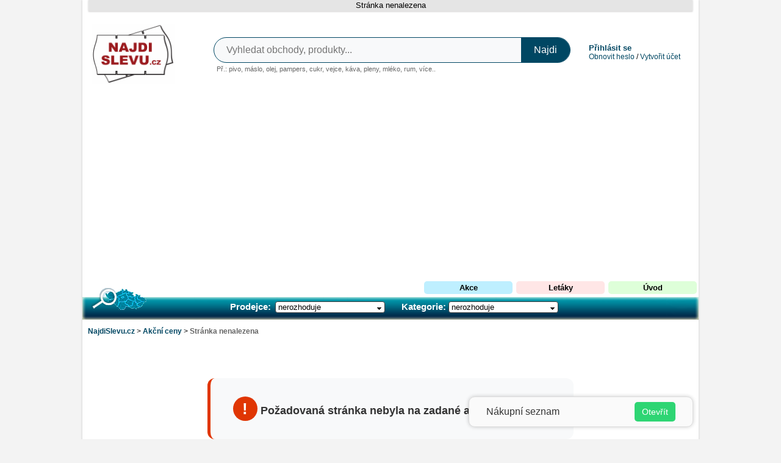

--- FILE ---
content_type: text/html
request_url: https://akce.najdislevu.cz/2171242-podlozka-pod-toaletu-pro-kocky.html
body_size: 6085
content:
<!DOCTYPE html>
<html lang="cs-CZ">
<head>
<meta http-equiv="content-type" content="text/html; charset=windows-1250" />
<meta http-equiv="content-language" content="cs" />
<title>Stránka nenalezena</title>
<link rel="stylesheet" type="text/css" href="//img.najdislevu.cz/css/styl_v1.css?v=2zg" />
<link rel="stylesheet" type="text/css" href="//img.najdislevu.cz/letaky/css/styl_v0.css?v=w" />
<link rel="stylesheet" type="text/css" href="//img.najdislevu.cz/akce/css/styl_v1a.css?v=czr" />
<link rel="shortcut icon" href="https://www.najdislevu.cz/favicon.ico" type="image/x-icon" />
<script type="text/javascript" src="//img.najdislevu.cz/js/script_v6.js?v=1c"></script>
<meta name="viewport" content="width=device-width, initial-scale=1.0" />
<!-- Google Tag Manager -->
<script>(function(w,d,s,l,i){w[l]=w[l]||[];w[l].push({'gtm.start':
new Date().getTime(),event:'gtm.js'});var f=d.getElementsByTagName(s)[0],
j=d.createElement(s),dl=l!='dataLayer'?'&l='+l:'';j.async=true;j.src=
'https://www.googletagmanager.com/gtm.js?id='+i+dl;f.parentNode.insertBefore(j,f);
})(window,document,'script','dataLayer','GTM-53SK73C');</script>
<!-- End Google Tag Manager -->
<script async src="//pagead2.googlesyndication.com/pagead/js/adsbygoogle.js"></script>
<script>
  (adsbygoogle = window.adsbygoogle || []).push({
    google_ad_client: "ca-pub-5713459242867660",
    enable_page_level_ads: true
  });
</script>
<!-- Google tag (gtag.js) -->
<script async src="https://www.googletagmanager.com/gtag/js?id=G-WKW4GRK96B"></script>
<script>
  window.dataLayer = window.dataLayer || [];
  function gtag(){dataLayer.push(arguments);}
  gtag('js', new Date());

  gtag('config', 'G-WKW4GRK96B');
</script>

</head>
<body>
<!-- Google Tag Manager (noscript) -->
<noscript><iframe src="https://www.googletagmanager.com/ns.html?id=GTM-53SK73C"
height="0" width="0" style="display:none;visibility:hidden"></iframe></noscript>
<!-- End Google Tag Manager (noscript) -->
<div id="body">
<header>
<div id="head">
<h1>Stránka nenalezena</h1><div class="header-top" id="mainHeader">
  <div id="logo">
    <a href="https://www.najdislevu.cz/" title="Slevy, letáky, akční ceny" class="najdislevu">
      <img src="https://img.najdislevu.cz/najdislevu1.gif" alt="NajdiSlevu.cz" title="NajdiSlevu.cz" />
    </a>
  </div>
  
  <div id="categoryBtn" class="category-button">
    <button type="button" id="categoryToggle" aria-label="Kategorie">
      <span class="menu-icon">&#8801;</span>
      <span class="menu-text">Kategorie</span>
    </button>
    
    <div id="categoryDropdown" class="category-dropdown">
        <div class="dropdown-loading">Načítám...</div>
    </div>
  </div>
  
  <div class="search-container" id="searchContainer">
    <form method="post" action="https://www.najdislevu.cz/search.php" enctype="multipart/form-data" name="form" class="search-form">
      <input type="search" id="searchValue" name="najdi" value="" placeholder="Vyhledat obchody, produkty..." class="search-input" />
      <button type="submit" class="search-button">Najdi</button>
    </form>
    <div class="shops-search-content" id="searchSuggestions"></div>
    <div id="searchExam">Př.: <a href="https://akce.najdislevu.cz/?fraze=pivo" title="pivo v akci">pivo</a>, <a href="https://akce.najdislevu.cz/?fraze=máslo" title="máslo v akci">máslo</a>, <a href="https://akce.najdislevu.cz/?fraze=olej" title="olej v akci">olej</a>, <a href="https://akce.najdislevu.cz/?fraze=pampers" title="pampers akce">pampers</a>, <a href="https://akce.najdislevu.cz/?fraze=cukr" title="cukr v akci">cukr</a>, <a href="https://akce.najdislevu.cz/?fraze=vejce" title="vejce akce">vejce</a>, <a href="https://akce.najdislevu.cz/?fraze=káva" title="káva akce">káva</a>, <a href="https://akce.najdislevu.cz/?fraze=pleny" title="pleny v akci">pleny</a>, <a href="https://akce.najdislevu.cz/?fraze=mléko" title="mléko v akci">mléko</a>, <a href="https://akce.najdislevu.cz/?fraze=rum" title="rum v akci">rum</a>, <a href="https://www.najdislevu.cz/top-hledani.html">více..</a></div>
  </div>
  

  <div id="logTop">
    <a href="https://www.najdislevu.cz/login/muj-ucet/" class="loginTop">Přihlásit se</a><br />
    <a href="https://www.najdislevu.cz/zapomenute-heslo.html" class="logNext">Obnovit heslo</a> / <a href="https://www.najdislevu.cz/registrace.html" class="logNext">Vytvořit účet</a>
  </div>
 </div>
</div> 

<div id="topmenu">
 <ul>
  <li class="topLi_1"><a href="https://www.najdislevu.cz/" title="Slevy, akce">Úvod</a></li>
  <li class="topLi_3"><a href="https://letaky.najdislevu.cz/" title="Akční letáky, letáky hypermarketů">Letáky</a></li>
  <li class="topLi_4"><a href="https://akce.najdislevu.cz/" title="Akční ceny">Akce</a></li>
 </ul>
<div id="topmenu_s">

<div id="ts_1">
<span class="topmenu_s1">Prodejce:</span>
<div id="selComp" onclick="acComp('vse',''); return false;">  nerozhoduje</div>
</div>

<div id="ts_2">
<span class="topmenu_s1">Kategorie:</span>
<div id="selCat" onclick="acCateg('vse',''); return false">  nerozhoduje</div>
</div>
</div></div>
</header>
<main>
<div id="content">
  
<div class="wayTopK">
  <a href="https://www.najdislevu.cz/">NajdiSlevu.cz</a> &gt; <a href="https://akce.najdislevu.cz/" title="Akční ceny">Akční ceny</a> &gt; <span>Stránka nenalezena</span>
</div>

<div id="nofound">
  <div class="center">
    Požadovaná stránka nebyla na zadané adrese nalezena.
  </div>
  <p>
    Pravděpodobně byla zadána chybná adresa nebo stránka již neexistuje. Pokračovat můžete na <a href="https://akce.najdislevu.cz/">hlavní stránce</a>.
  </p>
</div>

<div id="tabCat">
<div class="titCat">
  <a href="https://akce.najdislevu.cz/vse/auto-moto/" class="titACat tac_3">Auto moto</a>
  <div class="catUn"><a href="https://akce.najdislevu.cz/vse/autobaterie/" class="titAPCat" title="Akční ceny na Autobaterie">Autobaterie</a>, <a href="https://akce.najdislevu.cz/vse/autokamery/" class="titAPCat" title="Akční ceny na Autokamery">Autokamery</a>, <a href="https://akce.najdislevu.cz/vse/autokosmetika/" class="titAPCat" title="Akční ceny na Autokosmetika">Autokosmetika</a>, <a href="https://akce.najdislevu.cz/vse/autoradia/" class="titAPCat" title="Akční ceny na Autorádia">Autorádia</a>, <a href="https://akce.najdislevu.cz/vse/autosedacky/" class="titAPCat" title="Akční ceny na Autosedačky">Autosedačky</a>, <a href="https://akce.najdislevu.cz/vse/oleje/" class="titAPCat" title="Akční ceny na Oleje">Oleje</a>, <a href="https://akce.najdislevu.cz/vse/pneumatiky/" class="titAPCat" title="Akční ceny na Pneumatiky">Pneumatiky</a>, <a href="https://akce.najdislevu.cz/vse/potahy-autokoberce/" class="titAPCat" title="Akční ceny na Potahy, autokoberce">Potahy, autokoberce</a>, <a href="https://akce.najdislevu.cz/vse/stresni-boxy-nosice/" class="titAPCat" title="Akční ceny na Střešní boxy, nosiče">Střešní boxy, nosiče</a>, <a href="https://akce.najdislevu.cz/vse/auto-moto/?ostatni" class="titAPCat">Ostatní</a>
  </div>
</div>
<div class="titCat">
  <a href="https://akce.najdislevu.cz/vse/bile-zbozi/" class="titACat tac_52">Bílé zboží</a>
  <div class="catUn"><a href="https://akce.najdislevu.cz/vse/digestore/" class="titAPCat" title="Akční ceny na Digestoře">Digestoře</a>, <a href="https://akce.najdislevu.cz/vse/lednice/" class="titAPCat" title="Akční ceny na Lednice">Lednice</a>, <a href="https://akce.najdislevu.cz/vse/mikrovlnne-trouby/" class="titAPCat" title="Akční ceny na Mikrovlnné trouby">Mikrovlnné trouby</a>, <a href="https://akce.najdislevu.cz/vse/mixery/" class="titAPCat" title="Akční ceny na Mixéry">Mixéry</a>, <a href="https://akce.najdislevu.cz/vse/mrazaky/" class="titAPCat" title="Akční ceny na Mrazáky">Mrazáky</a>, <a href="https://akce.najdislevu.cz/vse/mycky/" class="titAPCat" title="Akční ceny na Myčky">Myčky</a>, <a href="https://akce.najdislevu.cz/vse/pracky/" class="titAPCat" title="Akční ceny na Pračky">Pračky</a>, <a href="https://akce.najdislevu.cz/vse/sporaky-trouby/" class="titAPCat" title="Akční ceny na Sporáky, trouby, varné desky">Sporáky, trouby, varné desky</a>, <a href="https://akce.najdislevu.cz/vse/bile-zbozi/?ostatni" class="titAPCat">Ostatní</a>
  </div>
</div><div class="clear"></div>
<div class="titCat">
  <a href="https://akce.najdislevu.cz/vse/detske-potreby-hracky-a-hry/" class="titACat tac_4">Dětské potřeby, hračky a hry</a>
  <div class="catUn"><a href="https://akce.najdislevu.cz/vse/detska-vyziva/" class="titAPCat" title="Akční ceny na Dětská výživa">Dětská výživa</a>, <a href="https://akce.najdislevu.cz/vse/detske-odevy/" class="titAPCat" title="Akční ceny na Dětské oděvy">Dětské oděvy</a>, <a href="https://akce.najdislevu.cz/vse/hracky/" class="titAPCat" title="Akční ceny na Hračky">Hračky</a>, <a href="https://akce.najdislevu.cz/vse/hry/" class="titAPCat" title="Akční ceny na Hry">Hry</a>, <a href="https://akce.najdislevu.cz/vse/kocarky/" class="titAPCat" title="Akční ceny na Kočárky">Kočárky</a>, <a href="https://akce.najdislevu.cz/vse/pleny/" class="titAPCat" title="Akční ceny na Pleny">Pleny</a>, <a href="https://akce.najdislevu.cz/vse/pyrotechnika/" class="titAPCat" title="Akční ceny na Pyrotechnika">Pyrotechnika</a>, <a href="https://akce.najdislevu.cz/vse/skolni-potreby/" class="titAPCat" title="Akční ceny na Školní potřeby">Školní potřeby</a>, <a href="https://akce.najdislevu.cz/vse/vlhcene-ubrousky/" class="titAPCat" title="Akční ceny na Vlhčené ubrousky">Vlhčené ubrousky</a>, <a href="https://akce.najdislevu.cz/vse/detske-potreby-hracky-a-hry/?ostatni" class="titAPCat">Ostatní</a>
  </div>
</div>
<div class="titCat">
  <a href="https://akce.najdislevu.cz/vse/drogerie-kosmetika-a-parfumerie/" class="titACat tac_5">Drogerie, kosmetika a parfumerie</a>
  <div class="catUn"><a href="https://akce.najdislevu.cz/vse/holeni/" class="titAPCat" title="Akční ceny na Holení">Holení</a>, <a href="https://akce.najdislevu.cz/vse/kosmetika/" class="titAPCat" title="Akční ceny na Kosmetika">Kosmetika</a>, <a href="https://akce.najdislevu.cz/vse/kremy/" class="titAPCat" title="Akční ceny na Krémy">Krémy</a>, <a href="https://akce.najdislevu.cz/vse/mydla-sprchove-gely/" class="titAPCat" title="Akční ceny na Mýdla, sprchové gely">Mýdla, sprchové gely</a>, <a href="https://akce.najdislevu.cz/vse/parfemy-deodoranty/" class="titAPCat" title="Akční ceny na Parfémy, deodoranty">Parfémy, deodoranty</a>, <a href="https://akce.najdislevu.cz/vse/praci-prasky/" class="titAPCat" title="Akční ceny na Čistící prostředky, prací prášky">Čistící prostředky, prací prášky</a>, <a href="https://akce.najdislevu.cz/vse/sampony-barvy-na-vlasy/" class="titAPCat" title="Akční ceny na Šampony, barvy na vlasy">Šampony, barvy na vlasy</a>, <a href="https://akce.najdislevu.cz/vse/toaletni-hygienicke-potreby/" class="titAPCat" title="Akční ceny na Toaletní a hygienické potřeby">Toaletní a hygienické potřeby</a>, <a href="https://akce.najdislevu.cz/vse/zubni-pece/" class="titAPCat" title="Akční ceny na Zubní péče">Zubní péče</a>, <a href="https://akce.najdislevu.cz/vse/drogerie-kosmetika-a-parfumerie/?ostatni" class="titAPCat">Ostatní</a>
  </div>
</div><div class="clear"></div>
<div class="titCat">
  <a href="https://akce.najdislevu.cz/vse/dum-byt-a-zahrada/" class="titACat tac_6">Dům, byt a zahrada</a>
  <div class="catUn"><a href="https://akce.najdislevu.cz/vse/bazeny/" class="titAPCat" title="Akční ceny na Bazény">Bazény</a>, <a href="https://akce.najdislevu.cz/vse/bytove-doplnky/" class="titAPCat" title="Akční ceny na Bytové doplňky">Bytové doplňky</a>, <a href="https://akce.najdislevu.cz/vse/grilovani/" class="titAPCat" title="Akční ceny na Grilování">Grilování</a>, <a href="https://akce.najdislevu.cz/vse/konferencni-stolky/" class="titAPCat" title="Akční ceny na Konferenční stolky">Konferenční stolky</a>, <a href="https://akce.najdislevu.cz/vse/koupelna-wc/" class="titAPCat" title="Akční ceny na Koupelna, WC">Koupelna, WC</a>, <a href="https://akce.najdislevu.cz/vse/krby-kamna-topeni/" class="titAPCat" title="Akční ceny na Krby, kamna, topení">Krby, kamna, topení</a>, <a href="https://akce.najdislevu.cz/vse/kresla-kancelarske-zidle/" class="titAPCat" title="Akční ceny na Křesla, kancelářské židle">Křesla, kancelářské židle</a>, <a href="https://akce.najdislevu.cz/vse/kuchyne/" class="titAPCat" title="Akční ceny na Kuchyně">Kuchyně</a>, <a href="https://akce.najdislevu.cz/vse/nabytek/" class="titAPCat" title="Akční ceny na Nábytek">Nábytek</a>, <a href="https://akce.najdislevu.cz/vse/nadobi-pribory/" class="titAPCat" title="Akční ceny na Nádobí, příbory">Nádobí, příbory</a>, <a href="https://akce.najdislevu.cz/vse/obyvaci-steny/" class="titAPCat" title="Akční ceny na Obývací stěny">Obývací stěny</a>, <a href="https://akce.najdislevu.cz/vse/osvetleni/" class="titAPCat" title="Akční ceny na Osvětlení">Osvětlení</a>, <a href="https://akce.najdislevu.cz/vse/postele-matrace-prikryvky/" class="titAPCat" title="Akční ceny na Postele, matrace, přikrývky">Postele, matrace, přikrývky</a>, <a href="https://akce.najdislevu.cz/vse/povleceni-bytovy-textil/" class="titAPCat" title="Akční ceny na Povlečení, bytový textil">Povlečení, bytový textil</a>, <a href="https://akce.najdislevu.cz/vse/sedaci-soupravy-pohovky/" class="titAPCat" title="Akční ceny na Sedací soupravy, pohovky">Sedací soupravy, pohovky</a>, <a href="https://akce.najdislevu.cz/vse/stavebniny/" class="titAPCat" title="Akční ceny na Stavebniny">Stavebniny</a>, <a href="https://akce.najdislevu.cz/vse/vanoce/" class="titAPCat" title="Akční ceny na Vánoce">Vánoce</a>, <a href="https://akce.najdislevu.cz/vse/zahrada/" class="titAPCat" title="Akční ceny na Zahrada">Zahrada</a>, <a href="https://akce.najdislevu.cz/vse/dum-byt-a-zahrada/?ostatni" class="titAPCat">Ostatní</a>
  </div>
</div>
<div class="titCat">
  <a href="https://akce.najdislevu.cz/vse/elektronika/" class="titACat tac_7">Elektronika</a>
  <div class="catUn"><a href="https://akce.najdislevu.cz/vse/audio-zvuk/" class="titAPCat" title="Akční ceny na Audio, zvuk">Audio, zvuk</a>, <a href="https://akce.najdislevu.cz/vse/fotoaparaty/" class="titAPCat" title="Akční ceny na Fotoaparáty">Fotoaparáty</a>, <a href="https://akce.najdislevu.cz/vse/gps-navigace/" class="titAPCat" title="Akční ceny na GPS navigace">GPS navigace</a>, <a href="https://akce.najdislevu.cz/vse/mobilni-telefony/" class="titAPCat" title="Akční ceny na Mobilní telefony">Mobilní telefony</a>, <a href="https://akce.najdislevu.cz/vse/set-top-boxy-a-satelity/" class="titAPCat" title="Akční ceny na Set top boxy a satelity">Set top boxy a satelity</a>, <a href="https://akce.najdislevu.cz/vse/stolni-prenosne-prehravace/" class="titAPCat" title="Akční ceny na Stolní a přenosné přehrávače">Stolní a přenosné přehrávače</a>, <a href="https://akce.najdislevu.cz/vse/televizory/" class="titAPCat" title="Akční ceny na Televizory">Televizory</a>, <a href="https://akce.najdislevu.cz/vse/videokamery/" class="titAPCat" title="Akční ceny na Videokamery">Videokamery</a>, <a href="https://akce.najdislevu.cz/vse/elektronika/?ostatni" class="titAPCat">Ostatní</a>
  </div>
</div><div class="clear"></div>
<div class="titCat">
  <a href="https://akce.najdislevu.cz/vse/chovatelske-potreby/" class="titACat tac_8">Chovatelské potřeby</a>
  <div class="catUn"><a href="https://akce.najdislevu.cz/vse/akvaristika/" class="titAPCat" title="Akční ceny na Akvaristika">Akvaristika</a>, <a href="https://akce.najdislevu.cz/vse/hlodavci/" class="titAPCat" title="Akční ceny na Hlodavci">Hlodavci</a>, <a href="https://akce.najdislevu.cz/vse/kocky/" class="titAPCat" title="Akční ceny na Kočky">Kočky</a>, <a href="https://akce.najdislevu.cz/vse/psi/" class="titAPCat" title="Akční ceny na Psi">Psi</a>, <a href="https://akce.najdislevu.cz/vse/ptaci/" class="titAPCat" title="Akční ceny na Ptáci">Ptáci</a>, <a href="https://akce.najdislevu.cz/vse/chovatelske-potreby/?ostatni" class="titAPCat">Ostatní</a>
  </div>
</div>
<div class="titCat">
  <a href="https://akce.najdislevu.cz/vse/male-spotrebice/" class="titACat tac_51">Malé spotřebiče</a>
  <div class="catUn"><a href="https://akce.najdislevu.cz/vse/domaci-pekarny/" class="titAPCat" title="Akční ceny na Domácí pekárny">Domácí pekárny</a>, <a href="https://akce.najdislevu.cz/vse/espresso-a-kavovary/" class="titAPCat" title="Akční ceny na Espresso a kávovary">Espresso a kávovary</a>, <a href="https://akce.najdislevu.cz/vse/fritezy/" class="titAPCat" title="Akční ceny na Fritézy">Fritézy</a>, <a href="https://akce.najdislevu.cz/vse/holici-strojky/" class="titAPCat" title="Akční ceny na Holící strojky">Holící strojky</a>, <a href="https://akce.najdislevu.cz/vse/kuchynske-roboty/" class="titAPCat" title="Akční ceny na Kuchyňské roboty">Kuchyňské roboty</a>, <a href="https://akce.najdislevu.cz/vse/rychlovarne-konvice/" class="titAPCat" title="Akční ceny na Rychlovarné konvice">Rychlovarné konvice</a>, <a href="https://akce.najdislevu.cz/vse/vysavace/" class="titAPCat" title="Akční ceny na Vysavače">Vysavače</a>, <a href="https://akce.najdislevu.cz/vse/zehlicky/" class="titAPCat" title="Akční ceny na Žehličky">Žehličky</a>, <a href="https://akce.najdislevu.cz/vse/zehlicky-na-vlasy-kulmy-feny/" class="titAPCat" title="Akční ceny na Žehličky na vlasy, kulmy, fény">Žehličky na vlasy, kulmy, fény</a>, <a href="https://akce.najdislevu.cz/vse/male-spotrebice/?ostatni" class="titAPCat">Ostatní</a>
  </div>
</div><div class="clear"></div>
<div class="titCat">
  <a href="https://akce.najdislevu.cz/vse/ostatni/" class="titACat tac_11">Ostatní</a>
  <div class="catUn"><a href="https://akce.najdislevu.cz/vse/dilna-naradi/" class="titAPCat" title="Akční ceny na Dílna, nářadí">Dílna, nářadí</a>, <a href="https://akce.najdislevu.cz/vse/hodinky-klenoty/" class="titAPCat" title="Akční ceny na Hodinky, klenoty">Hodinky, klenoty</a>, <a href="https://akce.najdislevu.cz/vse/kancelarske-potreby/" class="titAPCat" title="Akční ceny na Kancelářské potřeby">Kancelářské potřeby</a>, <a href="https://akce.najdislevu.cz/vse/knihy-filmy/" class="titAPCat" title="Akční ceny na Knihy, filmy">Knihy, filmy</a>, <a href="https://akce.najdislevu.cz/vse/leky/" class="titAPCat" title="Akční ceny na Léky">Léky</a>, <a href="https://akce.najdislevu.cz/vse/ostatni/?ostatni" class="titAPCat">Ostatní</a>
  </div>
</div>
<div class="titCat">
  <a href="https://akce.najdislevu.cz/vse/potraviny-a-napoje/" class="titACat tac_1">Potraviny a nápoje</a>
  <div class="catUn"><a href="https://akce.najdislevu.cz/vse/alkoholicke-napoje/" class="titAPCat" title="Akční ceny na Alkoholické nápoje">Alkoholické nápoje</a>, <a href="https://akce.najdislevu.cz/vse/bezlepkove-potraviny/" class="titAPCat" title="Akční ceny na Bezlepkové potraviny">Bezlepkové potraviny</a>, <a href="https://akce.najdislevu.cz/vse/kavy-caje-instantni-napoje/" class="titAPCat" title="Akční ceny na Kávy, čaje, instantní nápoje">Kávy, čaje, instantní nápoje</a>, <a href="https://akce.najdislevu.cz/vse/konzervy-dzemy-medy/" class="titAPCat" title="Akční ceny na Konzervy, džemy, medy">Konzervy, džemy, medy</a>, <a href="https://akce.najdislevu.cz/vse/masla-tuky-oleje/" class="titAPCat" title="Akční ceny na Másla, tuky, oleje">Másla, tuky, oleje</a>, <a href="https://akce.najdislevu.cz/vse/maso-ryby/" class="titAPCat" title="Akční ceny na Maso">Maso</a>, <a href="https://akce.najdislevu.cz/vse/mlecne-vyrobky/" class="titAPCat" title="Akční ceny na Mléčné výrobky">Mléčné výrobky</a>, <a href="https://akce.najdislevu.cz/vse/mrazene/" class="titAPCat" title="Akční ceny na Mražené">Mražené</a>, <a href="https://akce.najdislevu.cz/vse/nealkoholicke-napoje/" class="titAPCat" title="Akční ceny na Neakoholické nápoje">Neakoholické nápoje</a>, <a href="https://akce.najdislevu.cz/vse/ochucovadla/" class="titAPCat" title="Akční ceny na Ochucovadla">Ochucovadla</a>, <a href="https://akce.najdislevu.cz/vse/ovoce/" class="titAPCat" title="Akční ceny na Ovoce">Ovoce</a>, <a href="https://akce.najdislevu.cz/vse/pecivo-buchty-kolace/" class="titAPCat" title="Akční ceny na Pečivo, buchty, koláče">Pečivo, buchty, koláče</a>, <a href="https://akce.najdislevu.cz/vse/polotovary-omacky-polevky/" class="titAPCat" title="Akční ceny na Polotovary, omáčky, polévky">Polotovary, omáčky, polévky</a>, <a href="https://akce.najdislevu.cz/vse/ryby-morske-plody/" class="titAPCat" title="Akční ceny na Ryby a mořské plody">Ryby a mořské plody</a>, <a href="https://akce.najdislevu.cz/vse/ryze-testoviny-mouky-cukry/" class="titAPCat" title="Akční ceny na Rýže, těstoviny, mouky, cukry">Rýže, těstoviny, mouky, cukry</a>, <a href="https://akce.najdislevu.cz/vse/salaty-pomazanky/" class="titAPCat" title="Akční ceny na Saláty a pomazánky">Saláty a pomazánky</a>, <a href="https://akce.najdislevu.cz/vse/sladkosti-cokolady-bonboniery/" class="titAPCat" title="Akční ceny na Sladkosti, čokolády, bonboniéry">Sladkosti, čokolády, bonboniéry</a>, <a href="https://akce.najdislevu.cz/vse/slane-pochutiny/" class="titAPCat" title="Akční ceny na Slané pochutiny">Slané pochutiny</a>, <a href="https://akce.najdislevu.cz/vse/syry/" class="titAPCat" title="Akční ceny na Sýry">Sýry</a>, <a href="https://akce.najdislevu.cz/vse/uzeniny/" class="titAPCat" title="Akční ceny na Uzeniny">Uzeniny</a>, <a href="https://akce.najdislevu.cz/vse/vegetarianske-veganske/" class="titAPCat" title="Akční ceny na Vegetariánské a veganské produkty">Vegetariánské a veganské produkty</a>, <a href="https://akce.najdislevu.cz/vse/vejce/" class="titAPCat" title="Akční ceny na Vejce">Vejce</a>, <a href="https://akce.najdislevu.cz/vse/zelenina/" class="titAPCat" title="Akční ceny na Zelenina">Zelenina</a>, <a href="https://akce.najdislevu.cz/vse/potraviny-a-napoje/?ostatni" class="titAPCat">Ostatní</a>
  </div>
</div><div class="clear"></div>
<div class="titCat">
  <a href="https://akce.najdislevu.cz/vse/sportovni-potreby-odevy-a-obuv/" class="titACat tac_10">Sport, oděvy a obuv</a>
  <div class="catUn"><a href="https://akce.najdislevu.cz/vse/batohy/" class="titAPCat" title="Akční ceny na Batohy">Batohy</a>, <a href="https://akce.najdislevu.cz/vse/cyklistika/" class="titAPCat" title="Akční ceny na Cyklistika">Cyklistika</a>, <a href="https://akce.najdislevu.cz/vse/damske-obleceni/" class="titAPCat" title="Akční ceny na Dámské oblečení">Dámské oblečení</a>, <a href="https://akce.najdislevu.cz/vse/fitness/" class="titAPCat" title="Akční ceny na Fitness">Fitness</a>, <a href="https://akce.najdislevu.cz/vse/koleckove-brusle/" class="titAPCat" title="Akční ceny na Kolečkové brusle">Kolečkové brusle</a>, <a href="https://akce.najdislevu.cz/vse/lyzovani-snowboarding/" class="titAPCat" title="Akční ceny na Lyžování, snowboarding">Lyžování, snowboarding</a>, <a href="https://akce.najdislevu.cz/vse/obuv/" class="titAPCat" title="Akční ceny na Obuv">Obuv</a>, <a href="https://akce.najdislevu.cz/vse/outdoorove-vybaveni/" class="titAPCat" title="Akční ceny na Outdoorové vybavení">Outdoorové vybavení</a>, <a href="https://akce.najdislevu.cz/vse/panske-obleceni/" class="titAPCat" title="Akční ceny na Pánské oblečení">Pánské oblečení</a>, <a href="https://akce.najdislevu.cz/vse/spodni-pradlo-pyzama/" class="titAPCat" title="Akční ceny na Spodní prádlo, pyžama">Spodní prádlo, pyžama</a>, <a href="https://akce.najdislevu.cz/vse/zimni-sporty/" class="titAPCat" title="Akční ceny na Zimní sporty">Zimní sporty</a>, <a href="https://akce.najdislevu.cz/vse/sportovni-potreby-odevy-a-obuv/?ostatni" class="titAPCat">Ostatní</a>
  </div>
</div>
<div class="titCat">
  <a href="https://akce.najdislevu.cz/vse/vypocetni-technika/" class="titACat tac_53">Výpočetní technika</a>
  <div class="catUn"><a href="https://akce.najdislevu.cz/vse/flash-disky/" class="titAPCat" title="Akční ceny na Flash disky">Flash disky</a>, <a href="https://akce.najdislevu.cz/vse/konzole/" class="titAPCat" title="Akční ceny na Konzole">Konzole</a>, <a href="https://akce.najdislevu.cz/vse/monitory/" class="titAPCat" title="Akční ceny na Monitory">Monitory</a>, <a href="https://akce.najdislevu.cz/vse/notebooky/" class="titAPCat" title="Akční ceny na Notebooky">Notebooky</a>, <a href="https://akce.najdislevu.cz/vse/pc-komponenty/" class="titAPCat" title="Akční ceny na PC komponenty">PC komponenty</a>, <a href="https://akce.najdislevu.cz/vse/pocitace/" class="titAPCat" title="Akční ceny na Stolní počítače">Stolní počítače</a>, <a href="https://akce.najdislevu.cz/vse/tablety/" class="titAPCat" title="Akční ceny na Tablety">Tablety</a>, <a href="https://akce.najdislevu.cz/vse/tiskarny/" class="titAPCat" title="Akční ceny na Tiskárny">Tiskárny</a>, <a href="https://akce.najdislevu.cz/vse/vypocetni-technika/?ostatni" class="titAPCat">Ostatní</a>
  </div>
</div><div class="clear"></div></div>
<div class="clear"></div>
<br /><br /><br /><br />
</div>
<div class="clear"> </div>
</main>

<footer id="bottom">
  <div id="bottom1">
    <a href="https://www.najdislevu.cz/" title="Letáky, slevy, akce">NajdiSlevu.cz</a><a href="https://letaky.najdislevu.cz/" title="Akční letáky">Letáky</a><a href="https://akce.najdislevu.cz/" title="Akční ceny">Akce</a><a href="https://letaky.najdislevu.cz/akcni-letaky/supermarkety/" title="Slevy v supermarketech">Supermarkety</a><a href="https://letaky.najdislevu.cz/akcni-letaky/hypermarkety/" title="Slevy v hypermarketech">Hypermarkety</a><a href="https://akce.najdislevu.cz/?fraze=pivo" title="Pivo v akci">Pivo v akci</a><a href="https://www.najdislevu.cz/o-nas.html" title="Informace o NajdiSlevu.cz">O nás</a><a href="https://www.najdislevu.cz/kontakt.html" title="Kontakt">Kontakt</a>
  </div>
  <div id="bottom2">
	<p>Copyright &copy; 2006 - 2025 NajdiSlevu.cz</p>
    <span class="bottom3">
      <a href="https://www.najdislevu.cz/mapa-stranek.html" title="Mapa stránek" class="msBott">Mapa stránek</a>
    </span> 
    <span class="bottom3">
	    <a href="#" onclick="javascript:window.print();" title="Vytisknout tuto stránku" class="printBott">Vytisknout</a>
    </span> 
    <span class="bottom3">
      <a href="#body" title="Nahoru" class="topBott">Nahoru</a>
    </span>
    <span class="bottom3">
      <a href="#" onclick="mistake('','%2F2171242-podlozka-pod-toaletu-pro-kocky.html'); return false" title="Chyba na stránce?" class="mistBott">Nahlásit chybu na této stránce</a>
    </span>
  </div><br />
</footer>

</div>
<div id="boxes">
	<div id="popup" class="pop">
	</div>  
  <div id="mask"></div>  
</div>

<div id="shoppingList" class="closed" data-ad-ignore="true">
   <div class="list-header">
       <div class="list-title">Nákupní seznam</div>
       <button class="close-btn">Zavřít</button>
   </div>
   <div class="list-content">

   </div>
        <div class="closed-state">
            <div class="closed-title">Nákupní seznam</div>
            <button class="open-btn">Otevřít</button>
        </div>
</div>

<a href="https://www.toplist.cz/stat/632720"><script language="JavaScript" type="text/javascript">
<!--
document.write ('<img src="https://toplist.cz/dot.asp?id=632720&amp;http='+escape(document.referrer)+'&amp;wi='+escape(window.screen.width)+'&amp;he='+escape(window.screen.height)+'&amp;t='+escape(document.title)+'" width="1" height="1" border=0 alt="TOPlist" />');
//--></script></a><noscript><img src="https://toplist.cz/dot.asp?id=632720" 
alt="TOPlist" width="1" height="1" /></noscript>

<script type="text/javascript">
var gaJsHost = (("https:" == document.location.protocol) ? "https://ssl." : "http://www.");
document.write(unescape("%3Cscript src='" + gaJsHost + "google-analytics.com/ga.js' type='text/javascript'%3E%3C/script%3E"));
</script>
<script type="text/javascript">
var pageTracker = _gat._getTracker("UA-6010813-2");
pageTracker._setDomainName(".najdislevu.cz");
pageTracker._trackPageview();
</script>

</body>
</html>

--- FILE ---
content_type: text/html; charset=utf-8
request_url: https://www.google.com/recaptcha/api2/aframe
body_size: 264
content:
<!DOCTYPE HTML><html><head><meta http-equiv="content-type" content="text/html; charset=UTF-8"></head><body><script nonce="M91lCT-AupoTrVH7Frnbsw">/** Anti-fraud and anti-abuse applications only. See google.com/recaptcha */ try{var clients={'sodar':'https://pagead2.googlesyndication.com/pagead/sodar?'};window.addEventListener("message",function(a){try{if(a.source===window.parent){var b=JSON.parse(a.data);var c=clients[b['id']];if(c){var d=document.createElement('img');d.src=c+b['params']+'&rc='+(localStorage.getItem("rc::a")?sessionStorage.getItem("rc::b"):"");window.document.body.appendChild(d);sessionStorage.setItem("rc::e",parseInt(sessionStorage.getItem("rc::e")||0)+1);localStorage.setItem("rc::h",'1767100582159');}}}catch(b){}});window.parent.postMessage("_grecaptcha_ready", "*");}catch(b){}</script></body></html>

--- FILE ---
content_type: text/css
request_url: https://img.najdislevu.cz/css/styl_v1.css?v=2zg
body_size: 15280
content:
body {font-family: Arial, sans-serif, verdana;font-size:15px;padding:0;margin:0;color:#000;background:#F3F3F3;}
strong, b, .strong {font-weight: bold;}
input {padding: 0px; margin:0;}
a {color:#004763;text-decoration: none;}
a:hover {text-decoration:underline;}
form {margin:0;} 
img {border:0;}
select {color:black;border-radius: 5px;}
#body {max-width:1010px;margin: 0 auto; text-align: justify;box-shadow: 0px 0px 3px rgba(0, 0, 0, 0.2);background:white;overflow:hidden;}
#head {}
#content {margin:5px;position:relative;min-height:700px;max-width:1000px;overflow:hidden;}

/* Hlavicka */
#topAdvert {background: white url('https://img.najdislevu.cz/advert1.gif') left top no-repeat; padding: 11px 0px 5px 0px; text-align: center; border-left: 1px solid #DFDDDD; border-right: 1px solid #DFDDDD; border-bottom: solid 1px #9C9C9C; margin: 0px 10px 0px 6px; }

.header-top {display: flex;justify-content: space-between;align-items: center;padding: 15px 0;transition: transform 0.3s ease;}
#logo {width: 140px; height: 100px;display: inline-block;text-align: left; padding: 6px 0 6px 15px;margin-right:60px;}
#logo img {width: 137px; height:98px;}
#logo a {font-size:20px;color:#9F1E1E;}

#searchTop {display: inline-block;max-width:470px;padding:5px;margin:30px 10px 0 0;text-align: center;vertical-align:top;}
#searchTop .textSearch {padding:0;margin:0;width:355px;height:23px;border:1px solid #E5E5E5;padding:3px;font-size: 17px;box-shadow: inset 0 0 3px rgba(0, 0, 0, 0.1);}
#searchTop .sonFe {float:left;width: 367px;}
#searchTop .sonBut {float:left;width:85px;}
#searchTop .button-najdi-top {font-size: 16px; }
.search-container {position: relative;flex: 1;display: inline-block;padding-right: 8px;}
.search-form {display: flex; border-radius: 30px;overflow: hidden;background: #f8f9fa;border: 1px solid #004763;}
.search-form .search-input {flex: 1;padding: 10px 20px;border: none;outline: none;font-size: 16px;background: transparent;}
.search-form .search-button {background: #004763;color: white;border: 1px solid #004763;padding: 10px 20px;cursor: pointer;font-size: 16px;transition: background 0.3s;}
.search-form .search-button:hover {background: #003552;}
#searchExam {clear:both;text-align:left;padding:4px 0 0 5px;font-size:11px;color:#666666;}
#searchExam a {color:#666666;}
/* Scrollbar search styling */
.shops-search-content {display: none;position: absolute;top: calc(100% - 20px);left:20px;background: white;border: 1px solid #ddd;border-radius: 4px;box-shadow: 0 4px 6px rgba(0, 0, 0, 0.1);
	max-height: 400px;overflow-y: auto;z-index: 1000;margin-top: 5px;min-width: 300px;}
.suggestion-item {padding:11px;cursor: pointer;border-bottom: 1px solid #f0f0f0;display: flex;align-items: center;transition: background-color 0.2s;}
.suggestion-item:last-child {border-bottom: none;}
.suggestion-item:hover {background-color: #f5f5f5;}
.suggestion-item.store-item-ssc {font-weight: 500;}
.suggestion-item.search-all {background-color: #f8f9fa;color: #009CDD;font-weight: 500;border-top: 2px solid #e0e0e0;}
.suggestion-item.search-all:hover {background-color: #e9ecef;}
.store-name-ssc {flex: 1;}
.suggestion-highlight {font-weight: bold;color: #009CDD;}
.suggestions-header {padding: 8px 15px;background-color: #f8f9fa;font-size: 12px;color: #666;font-weight: 600;text-transform: uppercase;}

#logTop {display: inline-block;min-width:180px;margin:0 0 10px 22px;vertical-align:center;font-size:12px;}
a.loginTop {font-weight:bold;font-size:1.1em;}

.header-top.sticky {position: fixed;top: 0;z-index: 1000;box-shadow: 0 2px 10px rgba(0,0,0,0.1);background: white;transform: translateY(0);padding: 6px 0;}
.header-top.sticky.sticky-hidden {transform: translateY(-100%);}
/* Ve sticky módu: skrýt logo, zobrazit tlačítko kategorií */
.header-top.sticky #logo {display: none;}
.header-top.sticky #categoryBtn {display: block;}
/* Ve sticky módu: skrýt příklady vyhledávání */
.header-top.sticky #searchExam {display: none;}
.header-top.sticky .shops-search-content {top: calc(100% - 2px);}
/* Ve sticky módu: skrýt přihlášení na menších obrazovkách */
.header-top.sticky #logTop {display: none;}
#categoryBtn {display: none;position: relative;}
#categoryToggle {background: #9F1E1E;border: 1px solid #9F1E1E;color: white;margin:0 22px;padding: 10px 15px;border-radius: 30px;cursor: pointer;font-size: 14px;
	display: flex;align-items: center;gap: 8px;transition: background 0.3s;}
#categoryToggle:hover {background: #F9F3F2;color: #9F1E1E;}
.menu-icon {font-size: 18px;}
.category-dropdown {display: none;position: absolute;top: 100%;left: 0;background: white;box-shadow: 0 4px 15px rgba(0,0,0,0.15);border-radius: 8px;
	min-width: 320px;max-height: 400px;overflow-y: auto;z-index: 1001;margin-top: 5px;text-align: left;}
.category-dropdown.active {display: block;}
.category-item {border-bottom: 1px solid #eee;}
.category-item:last-child {border-bottom: none;}
.category-name {display: block;padding: 12px 15px;cursor: pointer;font-weight: 600;color: #333;transition: background 0.2s;}
.category-name:hover {background: #f5f5f5;}
.category-dropdown .shops-list {display: none;background: #f9f9f9;padding: 5px 0;}
.category-dropdown .shops-list.active {display: block;}
.category-dropdown .shops-list a {display: block;padding: 8px 25px;color: #555;text-decoration: none;transition: background 0.2s, color 0.2s;}
.category-dropdown .shops-list a:hover {background: #f5f5f5;color: #333;border-left: 3px solid #888;padding-left: 22px;}
.category-dropdown .dropdown-loading {padding: 15px;text-align: center;color: #888;}

#topmenu {background: url('https://img.najdislevu.cz/menutop1.png') no-repeat;background-position: center bottom;height: 65px;text-align:center;margin:0;}	
#topmenu ul {list-style:none;text-align:center;padding:0;margin:0;}
#topmenu ul li {font-size: 13px; font-weight: bold;float:right; width:145px;text-align:center;margin:0 3px;padding:3px 0;-moz-border-radius: 5px; -webkit-border-radius: 5px; border-radius: 5px;}
.topLi_1 {background-color:#DEFFD9;}
.topLi_3 {background-color:#FFE6E6;}
.topLi_4 {background-color:#BEEFFF;}
#topmenu a {display: block;color:black; text-decoration: none;}
#topmenu_s {clear: both; padding:12px 0 0 45px;margin:0;}
#topmenu_s span {border-radius: 3px;}
#ts_1, #ts_2, #ts_3 {display: inline-block;width:280px;} #ts_2 {width:300px;}
.topmenu_s1 {color: white; font-weight: bold;}
.select_1 {width: 150px;}
.select_2 {width: 210px;}
.selectInd {font-size: 12px; width: 190px;}
a.menulink {position: relative; left: -6px;}
a.menulink_2 {position: relative; left: -4px;}

#top_adv {background:#DEF4FF url('https://img.najdislevu.cz/advert.gif') left bottom no-repeat; padding: 8px 12px 1px 12px;float:right; width: 240px; text-align: left; }
#top_adv1 {background:#DEF4FF url('https://img.najdislevu.cz/advert.gif') left bottom no-repeat; padding: 8px 12px 1px 12px;float:right; width: 480px; text-align: left; }
#top_adv1 a {display:block;color:black;}
.promo_pix {background: transparent url('https://img.najdislevu.cz/chris.gif') left center no-repeat;padding-bottom:5px;}
#tslog  {padding:13px 12px 3px 3px;float:right;width:500px;height:60px;overflow:hidden;text-align:left;}
#sslog  {padding:13px 12px 3px 3px;margin-bottom:7px;overflow:hidden;text-align:left;background-color:#F3F3F3;border-bottom:1px solid #DFDDDD;}
#sslog p.ptl {max-width:810px;display: inline-block;border-left:1px solid white;padding-left:4px;text-align:justify;font-size:13px;line-height: 140%;}
#tslog p, #sslog p {padding:0;margin:0;padding-bottom: 3px; color: #464646; }
#tslog p a, #sslog p a {color:#464646;}
.tslog_s {color: #004763;font-weight:normal;}
.fav {background: transparent url('https://img.najdislevu.cz/star.gif') left center no-repeat;}
#banner468 {padding:5px 12px 3px 3px;float:right;width:500px;text-align: right;}

#titTop {font-weight:bold;font-size:1.8em;padding-top:8px;padding-bottom:7px;}
h1 { font-size: 13px; padding: 0px; padding: 1px 0 2px 0; margin: 0 10px; text-align: center; font-weight: normal; 
     border-bottom: solid 1px #DFDDDD;box-shadow: 0px 0px 3px rgba(0, 0, 0, 0.2);background:#E5E5E5;}
h2 {}
h3 {font-size:1.4em;}
#topmenu h2 {font-size: 13px;padding:0;margin:0;display:inline;font-weight:bold;}

/*** Content ***/
#container {display: flex;gap: 5px;max-width: 100%;flex-wrap: wrap;}
#left {width:200px;flex-shrink: 0;}
#right {flex: 1;max-width:780px;padding-right:7px;}

.way {text-align: left; padding: 5px 0 8px 2px;font-size:0.9em;}
.way a {font-weight: bold; color: #004763;}
.way span {font-weight:bold;color:#666666;}

#nots {color: black; font-weight: bold; font-size: 17px; text-align: center; padding: 50px 0;}
#nots img {position: relative; top: +7px;}
#nots a {color: #9F1E1E;}
#notsNote {padding: 4px;background-color:#F3F3F3;}

.titInC {font-size:1.5em;color:#444444;}
a.hrefTIC {padding-left:10px;color:#9F1E1E;}

/*** WINDOW ***/
#win_obch {width: 615px; float: left;}
#winShHp {width: 545px; float: left;}
#win_kategL {width: 230px; float:right;}
.win_lup_bl {background: #007D94 url('https://img.najdislevu.cz/lupa_blue.gif') left top no-repeat; width: 22px; height: 31px; float: left;}
.win_lup_wh {background: #007D94 url('https://img.najdislevu.cz/lupa_white.gif') left top no-repeat; width: 22px; height: 31px; float: left;}
.win_text {background: #007D94 url('https://img.najdislevu.cz/bg_window.gif') left center repeat-x; height: 27px; float: left; border-right: solid 1px black; padding: 0px 15px 0px 12px; margin-top: 4px; color: white; font-weight: bold; }
.win_text a, .win_textFl a {color: white;text-decoration: none;}
.window {overflow: hidden;}
.window .wTit {font-weight:bold;font-size:1.1em;margin:4px 0 2px 0;display:block;color:#666666;}
.win_body_menu {background-color:#F5F5F5;margin:8px 12px 0 0;border-top:2px solid #F5F5F5;border-bottom:2px solid #F5F5F5;}

.win_body_left {width:164px;border: solid 3px #F3F3F3; padding: 10px 5px;}
.win_body_left span {font-weight:bold;background-color:#F3F3F3;display:block;padding:3px 2px;margin:3px 0;}
.win_body_left label {font-weight:bold;}
.win_body_kateg {width:180px;border-top: solid 3px #F3F3F3;border-bottom: solid 3px #F3F3F3;padding:0;clear:both;background-color:#F3F3F3;}

.logLeft {background-color:white;text-align:left;}
.logLeft .regis_inp {background: white url('https://img.najdislevu.cz/bg_search.gif') 0 -3px repeat-x;}
.logLeft a.logNext {font-size:11px;color:black;padding:0 4px;color:#444444;}
.logLeft .logRir {font-weight:bold;}
.logUn {font-weight:bold;font-size:1.4em;}
#log {text-align: center; padding-top: 5px; padding-bottom: 2px;}

#box {position:fixed;bottom:30px;left:0;z-index:5;}
* html #box { /*\*/position: absolute; top: expression((170 + (ignoreMe = document.documentElement.scrollTop ? document.documentElement.scrollTop : document.body.scrollTop)) + 'px'); right: expression((0 + (ignoreMe2 = document.documentElement.scrollLeft ? document.documentElement.scrollLeft : document.body.scrollLeft)) + 'px');/**/ }
#box .winText {background: #007D94 url('https://img.najdislevu.cz/bg_box.gif') left center repeat-x;height:23px;float:left;border-right:solid 1px black;border-left:solid 1px black;padding:4px 15px 0 12px;margin-top:4px;color:white;font-weight:bold;}
#box .winText a {color:white;}
#box #win_body_box {width:180px;float:left;border: solid 1px #9C9C9C; padding: 5px 5px 10px 5px; #padding:6px 5px 10px 5px;clear:both;background-color:#F3F3F3;filter: alpha(opacity=90); -moz-opacity: 0.9; -khtml-opacity: 0.9; opacity: 0.9;}
#box #arrH {width:30px;float:left;padding: 3px 0;background-color:white;cursor: pointer;border-top:solid 1px #9C9C9C;border-right:solid 1px #9C9C9C;border-bottom:solid 1px #9C9C9C;position:relative;left: -1px; background-color: #F3F3F3; }
#box .boxBody1 {overflow: hidden;float:left;width:170px;margin-left:5px;}
#box .boxBody2 {overflow: hidden;float:left;width:286px;height:170px;background-color: white;padding:5px;margin:3px 1px;}
#box .boxBody2 span {font-weight:bold;font-size:1.1em;color:#004763;background: url('https://img.najdislevu.cz/bg_ico.png') 0 -333px no-repeat; padding-left: 18px;}
#box .boxBody {background-color: white;width:160px;clear:both;padding:5px 2px;margin:3px 1px;text-align:left;}
#box .boxBody a {display: block;color:black;}
#box .boxBody a span {color:#9F1E1E;float:right;}
#box #noteBox {border: solid 2px #DFDFE0;padding:8px 5px;height:110px;overflow: auto;text-align:left;}
#box #noteBox strong {font-size:0.9em;}
#box #noteBox p {padding-top:30px;text-align:center;color:#666666;}
.boxTextN {padding:5px 2px;}
a.boxNewNote {width:180px;float:right;font-weight:bold;} a.boxNewNote:hover {color:black;}
a.blg {width:100px;float:left;} a.blg:hover {color:black;}

.katLeft {text-align: left; font-size: 12px; font-weight: bold;}
.katLeft a, .katLeft span {display: block; color:black;padding: 6px 3px 6px 4px;margin:4px 5px;text-align: left;background-color:white;}
.katLeft span {color:#999999;}
a.overCatLet {padding: 4px 3px;border-top:solid 2px black;border-bottom:solid 2px black;border-left:solid 1px black;position: relative; z-index: 25;background-color: white;}

#letaky a {display:block;padding-bottom:5px;color:#9F1E1E;}
.obchody {background: url('https://img.najdislevu.cz/o1a.gif') left top no-repeat; padding-bottom: 7px; text-align: left; overflow: hidden; white-space: nowrap;}
.obchody a {color: #00304F; font-weight: bold; padding-left: 17px;}
a.letmore {color: #9F1E1E; font-weight: bold;}
.pol {font-weight: bold;}
#kont_prov {float: left; width: 220px;margin-left:50px;}
#kont_form { float: left; width: 458px;margin:0 50px;}
.alertcont {margin: 7px 0;box-shadow: 0px 0px 3px rgba(0, 0, 0, 0.2);padding:6px;line-height: 150%;}
.alertcont span { color: #9F1E1E; font-weight: bold; }
.noMailJs { color: #004763; }
.win_body_contf .textcont {border:1px solid #9C9C9C;padding:2px;}
#nofound {max-width: 600px;margin: 20px auto;padding: 20px;text-align: center}
#nofound .center {position: relative;font-size: 18px;color: #333;font-weight: 600;margin: 30px 0;padding: 30px 15px;background: #f8f9fa;border-radius: 12px;border-left: 5px solid #E03603;}
#nofound .center::before {content: "!";display: inline-block;width: 40px;height: 40px;line-height: 40px;font-size: 26px;font-weight: bold;color: white;background: #E03603;border-radius: 50%;}
#nofound p {font-size: 16px;}
#feed_zlev_zboz { font-size: 19px; color: #004763; }
#feed_zboz { font-size: 19px; color: #004763; }
#feed_zlev_zboz b { font-size: 22px; color: black; }
#feed_zboz b { font-size: 22px; color: black; }
.feed_destr { background-color: white; border-top: 1px solid #004763; }
.showb { padding-bottom: 20px; margin-bottom: 6px; border-bottom: solid 1px #9C9C9C; }
.mrInp {border:1px solid #9C9C9C;padding:2px;color:#9C9C9C;}
#adv_hp  { position: relative; top: +9px; padding-left: 40px; font-size: 13px; }
#adv_hp a  { color: #004763; }
#adv_hp_obch  {position: relative;top: +9px;padding-left:70px;}
#adv_hp_obch a  {color: #004763;}
#adv_zbozi_ind  {padding: 8px 12px 3px 3px; float: right; width: 505px; text-align: center; }
#adv_zbozi_ind a  {color: black;}
#adv_comp  {position: relative; top: +9px; padding-left: 20px; }
#adv_comp a  {color: #004763;}
#adv_search  {position: relative; top: +9px; padding-left: 20px; font-size: 13px;}
#adv_search a  {color: #004763;}
#dbProblem {padding: 30px 10px 10px 10px; font-size: 1.3em;}
#dbProblem .dbPrTit { color: #9F1E1E; }
#send_ans { color: #9F1E1E; font-weight: bold; font-size: 14px; padding: 6px 0px 15px 0px; text-align: center;}
.rekls2 { text-align: center; margin-bottom: 7px; background-color: white; border: 1px solid #DFDDDD; padding: 4px 0px 4px 0px;}
#search_kat { padding: 0px 0px 5px 0px;}
#search_kat .form_search {padding: 0px; margin: 0px; float: left; width: 275px; border: 1px solid #9C9C9C; padding: 3px; margin-top: 5px; font-weight: bold; margin-right: 5px; margin-left: 12px; }
#search_kat #search_kat1 {float: left; padding: 10px 10px 0px 5px; }
#search_kat #search_kat1 span {position: relative; top: -3px; font-size: 13px; }
#search_kat #search_kat1 span strong {font-weight: normal; }
#search_kat #search_kat1 a {color: black;}
#search_kat .button-porovnat-subm {background: url("https://img.najdislevu.cz/tlacitka/empt1.gif") no-repeat #464646; float: left; width: 97px; height: 27px; font-size: 1.3em; font-weight: bold; text-align: center; color: white; border: none; font-weight: bold; cursor: pointer; }

a.href_blue {color:#004763;}
a.href_red {color:#9F1E1E;}
a.href_black {color: black;}
a.href_6 {color:#666666;}
.najdi {width: 145px;border:solid 1px #9C9C9C;}
.abutton {border:0;}
#error { font-weight: bold; color: #9F1E1E; }
#descr  {padding:8px 4px 6px 4px;margin:4px 0 7px 0;font-size: 15px;line-height: 1.65;border-bottom:1px solid #DFDDDD;}
#grBack  {padding:8px 4px 6px 4px;margin:4px 0 7px 0;background-color:#F3F3F3;font-size: 15px;line-height: 1.65;border-bottom:1px solid #DFDDDD;}
#grBack p {padding: 0; margin: 0; padding-bottom: 3px; color: #464646; }
#grBack p a {color: #464646;}
a.hrefUniv {margin:0 3px 0 0;color:#3C3C3C;background: #fff url(https://img.najdislevu.cz/letaky/bg-nav.png) repeat-x 100% 0; border-radius:3px; -webkit-border-radius:3px; -moz-border-radius:3px;
    border: 1px solid #cbcbcb;padding: 2px 7px;color: #444444;display: inline;}
a.hrefUniv:hover {background:#DFDDDD;color:black;background: #fff url(https://img.najdislevu.cz/letaky/bg-nav2.png) repeat-x 100% 0;text-decoration:none;} 

.dvhdr1 {background-color:#F3F3F3;font-size:12px;font-weight:bold;border: 1px solid #9C9C9C; padding: 5px; width: 210px;}
.dvbdy1 {background-color: white; font-size: 12px; border-left: 1px solid #9C9C9C; border-right: 1px solid #9C9C9C; border-bottom: 1px solid #9C9C9C; padding: 5px; width: 210px;}

/*** Naposledy hledané (akce. i www) ***/
#boxCooc {line-height: 200%;overflow:hidden;}
#boxCooc span {font-weight:bold;display:block;padding-bottom:4px;}
#boxCooc a.bcDel {font-size:0.9em;color:#999999;} #boxCooc a.bcDel:hover {color:#444444;}
.boxCooLog {text-align:left;}

/*** Button ***/
.button_nastavit { background-color: #808080; height: 19px; width: 65px; color: white; font-weight: bold; margin: 0px; position: relative; top: +4px; cursor: pointer; font-size: 11px;  }
.button_najdi { background-color: #808080; height: 25px; width: 65px; color: white; font-weight: bold; margin: 0px; cursor: pointer;  }
.button_najdi_1 { background-color: #808080; height: 16px; width: 65px; color: white; font-weight: bold; margin: 0px; cursor: pointer; position: relative; top: +2px;  }
.button_prihlasit_se { background-color: #808080; height: 25px; width: 85px; color: white; font-weight: bold; margin: 0px; cursor: pointer;  }
.butt_najdi { text-align: center; padding-top: 5px; }
.button_odeslat_email { background-color: #808080; height: 27px; width: 110px; color: white; font-weight: bold; margin: 0px; cursor: pointer;  }
.button_soutezit { background-color: #808080; height: 27px; width: 110px; color: white; font-weight: bold; margin: 0px; cursor: pointer;  }
.button_hodnotit { background-color: #808080; height: 27px; width: 78px; color: white; font-weight: bold; margin: 0px; cursor: pointer;  }
.button_addrat { background-color: #808080; height: 27px; width: 178px; color: white; font-weight: bold; margin: 0px; cursor: pointer;  }
.button_pridat_obchod { background-color: #808080; height: 27px; width: 135px; color: white; font-weight: bold; margin: 0px; cursor: pointer;  }
.button_vlozit { background-color: #808080; height: 27px; width: 69px; color: white; font-weight: bold; margin: 0px; cursor: pointer;  }
.button-pic-odeslat { color: white; font-size: 11px; font-weight: bold; cursor: pointer; background-color: #808080; height: 27px; width: 97px; border: 0px; }
.button-pic-porovnat { color: white; font-size: 11px; font-weight: bold; cursor: pointer; background-color: #808080; height: 25px; width: 90px; border: 0px; position: relative; top: +5px; _top: +5px; }
.button-search-najdi { color: white; font-size: 11px; font-weight: bold; cursor: pointer; background-color: #808080; height: 25px; width: 65px; border: 0px; position: relative; top: +5px; _top: +5px; }
.button-porovnat-prod { color: white; font-size: 1.4em; font-weight: bold; cursor: pointer; background-color: #808080; height: 27px; width: 210px; border: 0px; }
.button-najdi-top { color: white; font-size: 11px; font-weight: bold; cursor: pointer; background-color: #808080;height:31px;width:81px;border:0;}
a.goShop { display: block; color: white; background: #464646 url('https://img.najdislevu.cz/bg_go.png') left top repeat-x; border: 1px solid black; padding: 4px 4px 6px 4px; font-weight: bold; font-size: 12px; text-decoration: none; }
a.buttGr {background: #fff url("https://img.najdislevu.cz/letaky/bg-nav.png") repeat-x 100% 0;border:1px solid #cbcbcb; -moz-border-radius: 3px; -webkit-border-radius: 3px; border-radius: 3px; display: block;
          padding:3px 0;margin:6px 6px 0 6px;text-decoration:none;color:#444444;text-align:center;}
a.buttGr:hover {background: #fff url("https://img.najdislevu.cz/letaky/bg-nav2.png") repeat-x 100% -11px;}
.subSign {background: #808080 url("https://img.najdislevu.cz/button.gif") repeat-x left top;border:1px solid black;padding:1px 8px 2px 8px;margin:0 20px 0 60px;font-size:1.2em;font-weight:bold;color:white;cursor: pointer;}
.subSign1 {background: #808080 url("https://img.najdislevu.cz/button.gif") repeat-x left top;border:1px solid black;padding:1px 8px 2px 8px;font-size:1.2em;font-weight:bold;color:white;cursor: pointer;}
.subSmall {font-size:0.9em;padding:1px 5px 3px 5px;text-decoration:none;}
input.buttUniv {color:white;font-weight:bold;font-size:12px;text-align:center;background: url('https://img.najdislevu.cz/bg_butt.jpg') left repeat-x #808080; border: 1px solid black;padding:3px 5px;}
a.buttUniv {display:block;width:80px;color:white;font-weight:bold;font-size:12px;text-align:center;background: url('https://img.najdislevu.cz/bg_butt.jpg') left repeat-x #808080; border: 1px solid black;margin-top: 4px;padding:2px;text-decoration:none;}
.subHpReg {background: #808080 url("https://img.najdislevu.cz/button.gif") repeat-x left top;border:1px solid black;padding:1px 4px;margin:0;color:white;font-weight:bold;cursor: pointer;}
.univSub {color:#004763;padding:1px 10px;border:1px solid #666666;font-weight:bold;background-color:white;font-size:11px;cursor:hand;cursor:pointer;}

.categShop { float: left; width: 31%; padding: 5px; border-right: 1px solid #9C9C9C; }
.categShop1 { float: left; width: 31%; padding: 5px; }
.categShop a, .categShop1 a { color: #000; }
.categShop_a { padding-bottom: 2px; font-size: 11px; font-weight: bold; }

.drag-handle { padding: 2px 1px; text-indent: 3px; font: bold 15px Arial; background: #006781 url('https://img.najdislevu.cz/bg_topwin.gif') left top repeat-x; color: white; overflow: hidden; }
.drag-handle img { float: right; cursor: hand; cursor: pointer; }
#mask { position:absolute;top:0px;left:0px;z-index:9000; background-color: #444444; filter: alpha(opacity=65); -moz-opacity: 0.6; -khtml-opacity: 0.6; opacity: 0.65; }  
#boxes .pop { position:absolute;top:0px;left:0px;display:none;z-index:9999;background-color: white;border: 2px solid black; }
#form_mist { background: white; padding: 5px; text-align: left; }
#form_mist strong {padding-left: 20px;}
#form_mist p { font-size: 14px; font-weight: bold; margin: 0px; padding: 10px 5px 15px 5px;  }
#form_mist .info { font-size: 12px; padding: 0px 5px 10px 0px; }
#form_mist .info span { font-size: 12px; color: black;  }
#form_mist form { text-align: center; }
#form_mist .input { width: 240px; border: 1px solid #DFDDDD; }
#form_mist .input1 { width: 80px; border: 1px solid #DFDDDD; }
#form_mist a.closeP { color: #9F1E1E; }
#form_mist form .textcont { border: 1px solid #DFDDDD; background: white url('https://img.najdislevu.cz/bg_formwin.gif') left top repeat-x; }
#form_mist form a { padding-left: 15px; color: #004763; position: relative; top: -7px; }
#form_mist #fForm { padding: 6px; border: 1px solid #DFDDDD; background-color: white; margin: 0px 6px 0px 6px; text-align: left; font-size: 12px; }
#form_mist #fForm strong { padding: 0px; }
#form_mist #fForm p { font-size: 11px; color: #666666; padding: 0px; padding-top: 4px; }
.inpDrag {padding: 5px 3px;margin-top:2px;font-size:14px;border-radius:4px;box-shadow: 0px 0px 4px rgba(0, 0, 0, 0.4);}

.back_white { padding: 5px; background-color: white; }
.top5 { padding-top: 5px; }
.top3 { padding-top: 3px; }		
.center { text-align: center; }	
.clear { clear: both; }
.gg { padding-left: 120px; }

/* katalog slev */
.cat_tab td { vertical-align: top; }
.cat_tab img { float: left; padding-top: 3px; }
.cat_tab h4 { margin: 0px; padding: 0px 0px 3px 0px; font-size: 13px; }
.cat_tab h4 a { color: #9F1E1E; }
.cat_tab a { color: black; }
.col_1 { width: 350px; }
.col_2 { width: 350px; }
.cat { float: right; width: 285px; }
a.more { color: #004763; }
#zb_legend  { position: relative; top: +9px; padding-left: 180px; text-align: right; }

#offerTop {width:auto;}
#offerTop p {font-weight:bold;font-size:1.2em;border-bottom:1px solid #DFDDDD;}
#offerTop .offBody {text-align:center;position:relative;line-height:120%; width:150px;float:left;padding:0 6px;}
.offBody .acTit {min-height:55px;}
.offBody .acTit a {display:block;padding:5px 0 2px 0;color:#004763;font-weight:bold;font-size:0.9em;}
.offBody .acPic {font-weight:bold;font-size:1.2em;display:block;border:1px solid #DFDDDD;}
.offBody span {font-weight:bold;font-size:0.8em;display:block;padding:5px 0;color:#444444;}
.offBody .acNewPr {font-size:1.4em;font-weight:bold;color:#BA1313;padding:4px 0;}
.offBody a.acLogo {display:block;padding:6px 0 8px 0;}

/**** SEZNAM OBCHODŮ ****/
#region {font-weight: bold; color: #9F1E1E; text-align: center;}
#region1 {margin-top: 5px; height: 56px;font-size:16px;}
#region1 a {display:block; padding:0 0 7px 5px;color: #666666;}
#region1 span {display:block;padding:0 0 7px 5px;font-weight:bold;}
.region2 {float: left; width: 180px; text-align: left;}
#let_kraj {float: right; width: 325px; font-size: 13px; color: #666666; text-align: right; padding: 5px 10px 5px 0px; font-weight: bold;}
#let_kraj span {color: black; padding-right: 8px;}
#let_kraj a {color: #9F1E1E; font-size: 11px;  font-weight: normal;}
.oHr {clear: both;border-top:1px solid #DFDDDD;padding-bottom:7px;}
.oByCat {width:748px;}
.oByCat .obcTit {padding-top:9px;} .oByCat .obcTit a {color:black;font-size:1.4em;}
.oByCat ul {padding:6px 0 8px 0;margin:0;} .oByCat li {padding:4px 0;margin:0;list-style-type: none;display:block;float:left;width:246px;}
.oByCat li img {position: relative;top: +7px;padding-right:3px;}
.oByCat li a.obcNull {color:#666666;}


/**** DISKUSE ****/
a.novetema { font-weight: bold; color: #9F1E1E; }
.diskuse_top { background-color: #A8A8A8; }
.tit { font-size: 13px;	font-weight: bold; border-right: #9C9C9C 1px solid; border-bottom: #9C9C9C 1px solid; white-space: nowrap; }	
.tit1 {	font-size: 11px; border-bottom: #9C9C9C 1px solid; font-weight: bold;  white-space: nowrap; }
.tit2 {	border-right: #9C9C9C 1px solid; }
.dis_site { float: right; font-weight: bold; }
.dis_site a { color: #9F1E1E; }
.dis_inp { border: #9C9C9C 1px solid; }
.dis_inp_ch { border: #9C9C9C 1px solid; width: 40px; }
#dis_tema { font-weight: bold; color: #9F1E1E; font-size: 19px; padding-bottom: 5px; }
#dis_way { float: right; width: 580px; padding-top: 10px; }
#dis_way a { font-weight: bold; color: #9F1E1E; padding-right: 50px; }
#addpri { padding-bottom: 8px; border-bottom: #9C9C9C 1px solid; }
#addpri p { padding: 4px 0px 0px 0px; margin: 0px; }
.addpri_tit { font-weight: bold; font-size: 18px; padding-bottom: 4px; }
#tema_tit { padding-bottom: 8px; border-bottom: #9C9C9C 1px solid; }
.tema_des {  margin: 4px 0px 4px 0px; padding: 4px; background-color: white;  }
a.answ_tit { color: #004763; font-weight: bold; }
.tab_pris { border: white 4px solid; }

/**** SEARCH ****/
#search { padding: 5px 0px 8px 0px; }
#search label { font-weight: bold; text-align: center; float: left; width: 140px; padding: 7px 13px 0px 30px; font-size: 1.3em; text-align: right; }
#search .form_search { padding: 0px; margin: 0px; float: left; width: 350px; border: 1px solid #9C9C9C; padding: 3px; margin-top: 5px; font-weight: bold; margin-right: 15px; }
#search .button-porovnat-subm { background: url("https://img.najdislevu.cz/tlacitka/empt1.gif") no-repeat #464646; float: left; width: 97px; height: 27px; font-size: 1.3em; font-weight: bold; text-align: center; color: white; border: none; font-weight: bold; cursor: pointer; }
#search_where { padding: 4px 0px 8px 200px; border-bottom: 1px solid #9C9C9C;}
#low {text-align: center; font-size: 15px; font-weight: bold; padding: 40px 5px 40px;}
#low img {position: relative;top: +7px;}
#notfound {text-align: center; font-size: 15px; font-weight: bold; color: #9F1E1E;}
#set form {padding-top: 9px;}
#notfound_1 {padding-left: 110px; font-size: 15px; font-weight: bold;}
#notfound_1 span {color: #9F1E1E;}
#notfound_1 img {position: relative; top: +7px;}
#notfound_1a { margin-left: 50px; padding: 7px; border: 1px solid #9C9C9C; font-size: 15px; width: 570px; }
#notfound_1a form { display: inline; }
#moreprod { border: 1px solid #CFCFCF; margin: 0px 6px 0px 6px; }
#moreprod1 { border: 1px solid #9C9C9C; padding: 8px; font-size: 16px; background: white url('https://slevy.najdislevu.cz/img/bg_moreprod.gif') left top repeat-x; }
#moreprod1 span { display: block; float: left; width: 680px; position: relative; top: +2px; margin-left: 8px; }
#moreprod1 a { font-weight: bold; }
#moreprod1 img { display: block; float: left; width: 26px; }
.moreprod_spanw { display: inline; color: #9F1E1E; }
.found_text { font-weight: bold; }
.tit_des h4 { margin: 0px; padding-top: 3px; text-align: center; display: inline;font-size: 1.2em; font-weight: normal; overflow: hidden; white-space: nowrap;  }
.box h4 { float: left; width: 520px; margin: 0px; padding: 3px 8px 6px 6px; text-align: center; display: inline;font-size: 1.2em; font-weight: normal; overflow: hidden; white-space: nowrap;}

/**** TOP HLEDÁNÍ, O NÁS****/
#searTop { color: #999999; padding-top: 5px; max-width: 690px;display:inline-block;vertical-align:top;}
#searTop span { font-size: 1.6em; font-weight: bold; color: #CA0000; }
#searTop ul li { width: 305px; float:left; list-style-type: decimal; padding-top: 5px; margin-left:20px;font-size:1.1em;}    
#searTop a { color: #666666; }    
#searAdv {display:inline-block;width:305px;vertical-align:top;text-align:right;}
#tit_onas { font-weight: bold; font-size: 1.5em; padding-top: 7px; padding-bottom: 5px; }
a.a_onas { color: #9F1E1E; font-size: 1.4em; }
.p_onas { margin: 0px; padding: 3px 0px; font-size: 1.1em; color: #444444; }

/**** REGISTRACE ****/
#newRegLet {width:400px;float:left;text-align:left;padding:20px;margin:0 20px 10px 9px;border: 1px solid #DFDDDD;box-shadow: 0px 0px 3px rgba(0, 0, 0, 0.2);background-color:#F9F9F9;}
#newRegLet .labReg {font-weight: bold;font-size: 1.6em;}
#newRegLet .inpReg {padding: 6px; border: 1px solid #999999;font-size: 1.6em;border-radius:5px;}
#newRegLet div {font-weight:bold;font-size:1.5em;color:#004763;padding-bottom:6px;margin-bottom:6px;border-bottom: 1px solid #DFDDDD;}
#regBlock {width:300px;float:left;border:3px solid #F5F5F5;margin:9px;padding:15px;}
#regBlock span, .logInLoNot span, .logInNote .nfPoz, #usrForm span, .szn_tit {font-weight:bold;font-size:1.3em;color:#004763;display:block;}
#regBlock ul {padding:5px 0 0 0;margin:0;}
#regBlock li {padding:6px 0 0 0;margin:0 0 0 10px;color:#444444;font-size:1.1em;}
.regis_inp {width:310px; border: solid 1px #9C9C9C;margin-bottom:4px;padding:5px;font-size:1.4em;border-radius:5px;}
.ruls {border: 1px solid #DFDDDD;}
.titLogi {display:block;font-weight:bold;color:#004763;font-size:1.1em;padding:0 0 5px 0;margin:0 auto;width:350px;}
.logNw {margin:0 auto;width:350px;}
.logInLoW {min-width:350px;display:inline-block;width:49%;vertical-align:top;}
.logInLoNot {width:310px;border:3px solid #F3F3F3;padding:12px 5px;margin:0 auto;}
.logInLoNot a {color:#9F1E1E;}
.logInLo {width:350px;padding:10px;border: 1px solid #DFDDDD;margin:0 auto;box-shadow: 0px 0px 3px rgba(0, 0, 0, 0.2);background-color:#F9F9F9;}
.outButt {width:120px;float:right}
#usrMn {border-bottom: 1px solid #9C9C9C;} 
#usrMn ul, li {font-size: 12px;margin:0;padding:0;}
#usrMn li {display: block; float: left; position: relative; top: +1px; padding: 4px 9px;text-align: center;border-top: 1px solid #9C9C9C;border-right: 1px solid #9C9C9C;border-left: 1px solid #9C9C9C;
            font-weight: bold;background: url('https://img.najdislevu.cz/bg_nav.png') left top repeat-x #6D6D6D; margin-right: 5px; }
#usrMn a {text-decoration: none;color: white;}
#usrMn .on {background: #004966 url('https://img.najdislevu.cz/bg_window.gif') left center repeat-x;border-top: 1px solid black;border-right: 1px solid black;border-left: 1px solid black;}
#usrMn .on a {color: white;}
#tabAcon {width:340px;}
#tabAcon td {border-bottom:1px solid #F3F3F3;padding:8px 2px;}
#tabAcon .tdAcon {font-weight:bold;}
#tabAcon .tdAcon1 {color:#444444;line-height: 200%;}
#inAconLe {float:left;min-width:350px;width:62%;box-sizing: border-box;padding:0 7px;}
#inAconRi {float:left;min-width:320px;width:38%;box-sizing: border-box;padding-left:20px;}
.logInNote {border: solid 3px #F3F3F3;padding:8px 5px;margin-right:8px;}
.logInNote a.crnwn {width:250px;padding:3px 0;font-weight:bold;}
.logInNote .nfPoz {background: url('https://img.najdislevu.cz/bg_ico.png') 0 -331px no-repeat; padding-left: 18px;}
#usrForm {width:390px;}
#usrForm p {padding: 4px 0;margin:0;}
#usrForm label {font-weight: bold;}
#usrForm .inpSign {width: 280px; border: 1px solid #BCBCBC;}
#usrForm select {border: 1px solid #BCBCBC;}
#noteAco {padding:4px 0;overflow: auto;}
#noteAco div {padding:15px 0;text-align:center;}
#noteAco p {padding:2px 0 0 0;margin:0;letter-spacing:0.5pt;font-size:1.2em;}
#noteAco td {border-bottom:1px solid #F3F3F3;padding:6px;line-height:140%;}
#noteAco .nftd span {font-style:italic;font-size:0.9em;color:#004763;}
#noteAco .subSmall {margin:5px 20px 5px 4px;}
.chanPass {width:180px; border: 1px solid #BCBCBC;}
a.newRegB {width:250px;font-weight:bold;padding:4px 0;}
.oneWl {width: 113px;height:185px;font-size: 12px;display: inline-block;margin: 8px 5px 6px 0;text-align: center;}
.oneWl img {box-shadow: 0px 0px 3px rgba(0, 0, 0, 0.3);} .oneWl img:hover {box-shadow: 0px 0px 3px rgba(0, 0, 0, 0.6);}


.forgps {border:1px solid #666666;padding: 6px;margin:0 5px;font-size:1.5em;}
.labForg {font-size:1.5em;}
.fpsNote {font-size:0.9em;color: #666666;padding:4px 0 0 8px;}
.warning {color:#9F1E1E;font-size:1.1em;padding:0 0 4px 8px;}
.mistake {padding:8px 5px;border:2px solid #CC0000;background-color:#FEEBEB;font-size: 12px;font-weight:bold;text-align:center;}
.makeok {padding:8px 5px;border:2px solid #BBDF8D;background-color: #EAF7D9;font-size: 12px;font-weight:bold;text-align:center;}
#infoCoo {position: fixed;z-index: 5;width: 100%;left:0;bottom:0;color: #414141;font: 400 12px/1em Arial,sans-serif;line-height: 130%;padding:5px;overflow: hidden;box-shadow:  0px 0px 3px rgba(0, 0, 0, 0.4);background-color: #F5F5F5;}
#infoCoo p {margin:5px 0;text-align:center;}
a#infoCooClose {color:white;font-weight:bold;text-align:center;font-size:12px;width:70px;padding: 5px 7px;margin-top:5px;background-color:#444444;border:2px solid black;}

.regSet div {font-size: 1.3em; font-weight: bold;color: #9F1E1E;padding: 5px 0 10px 18px;}
.bRegS {border: 1px solid black;color: black;margin-left:40px;font-weight: bold; font-size: 1.3em;padding: 3px 40px 3px 40px;cursor: hand; cursor: pointer;}
#logAtt {border:1px solid #FEA53F;background-color:#FFF2E2;padding:8px 5px;font-size: 12px;font-weight:bold;text-align:center;}
#logAtt a {color:#004763;}
a.lEmpt {width:180px;}
#listBody {border:2px solid #DFE1E3;padding:5px;}
.lbOne {margin:7px 0 3px 0;width:100%;}
.lbOne td {padding:8px 4px;border-bottom:2px solid #F3F3F3;}
.lbPrice div {font-weight:bold;font-size:1.4em;color:#BA1313;}
.lbPrice span {color:#999999;text-decoration: line-through;}
.lbComp {padding:6px 4px;background-color:#F3F3F3;font-weight:bold;}
.lbComp a {color:black;font-size:1.2em;}
.lbComp img {float:right;}
.lbComp span {font-size:1.2em;}
a.lbOnly {color:black;float:right;background: url('https://img.najdislevu.cz/bg_ico.png') 0 -310px no-repeat; padding-left: 15px;}
.ibExp {color:#666666;}
.usrFee {border: 1px solid #DDDDDD;color:#666666;padding:5px;font-size:1.1em;}
.usrListA {margin-top:8px;color:#444444;font-size:1.1em;}
.usrListA p {display: inline; font-weight: bold; }
.usrListA a {color:#999999;padding-left:15px;margin-left:5px;background: url('https://img.cenovyradce.cz/bg/bg_ico.png') -1px -593px no-repeat;position:relative;top: -2px;}
.buttSOw input {font-size:1.1em;padding:2px 10px;margin:3px 0;}
a.printAll {width:200px;float:left;margin-left:10px;}
a.onMail {width:200px;float:left;margin-left:10px;}
a.liDelAll {float:right;padding-top:5px;color:#666666;padding-left:17px;background: url('https://img.najdislevu.cz/akce/del_list.gif') 0 7px no-repeat;}
img.delBoxImg {cursor: pointer;}

.newPW {width:220px; border: 1px solid #BCBCBC;padding:2px 1px;margin:6px 0;}
.exWP {width:450px;float:right;border:2px solid #F3F3F3;padding:5px;}
.exWP span {padding-right:3px;text-decoration:underline;color:#444444;}
.waTTd {width:500px;border-bottom:1px solid #DFE1E3;border-right:1px solid #DFE1E3;background-color:#F1F3F4;padding:5px 3px;}
.waTTd1 {width:230px;border-bottom:1px solid #DFE1E3;border-right:1px solid #DFE1E3;background-color:#F1F3F4;padding:5px 3px;}
.waTd {border-bottom:1px solid #DFE1E3;border-right:1px solid #DFE1E3;padding:5px 3px;}

/**** REKLAMA ****/
#advFTitle {padding:8px 0 5px 0;font-size:1.5em;}
#sleAdv1 { padding: 8px 0px 5px 0px; margin: 0px; font-size: 1.0em; }
.sleAdv { padding: 0px; margin: 0px; color: #444444; font-size: 1.1em; text-align: justify; }
.advTitle { font-size: 1.4em; color: #004763; padding: 0px 0px 3px 4px; border-bottom: 1px solid #004763; margin-bottom: 11px; }
img.advLogCr { float: left; width: 122px; border: 0px; margin: 0px 5px 5px 0px; }
img.advLogNs { float: left; width: 111px; border: 0px; margin: 0px 5px 5px 0px; }
.advUl { padding: 10px 0px 0px 100px; margin: 0px; }
#formy_reklamy { color: #9F1E1E; font-size: 14px; font-weight: bold; padding: 5px 0px 5px 0px; }	
#typy_registrace { color: #9F1E1E; font-size: 14px; font-weight: bold; padding: 5px 0px 5px 0px; }
.back_adv { background-color: white; padding: 5px; margin-bottom: 5px; }
.back_adv ul { padding: 0px; padding-left: 30px; padding-bottom: 8px; margin: 0px; }
.back_adv li { padding: 0px; margin: 0px; }
.adv_price { text-align: left; padding-left: 30px; font-weight: bold; color: #004763; }
				   
/**** MAPA STRÁNEK ****/
#mapa-stranek {margin: 0 auto;padding: 1.5rem;}
.sitemap-grid { display: grid;grid-template-columns: repeat(auto-fit, minmax(280px, 1fr));gap: 1.5rem;margin-top: 1.5rem;}
.sitemap-section {background: #f8f9fa;border: 1px solid #e9ecef;border-radius: 8px;padding: 1.25rem;}
.sitemap-section h2 {font-size: 1rem;font-weight: 600;color: #333;margin: 0 0 1rem 0;padding-bottom: 0.5rem;border-bottom: 2px solid #9F1E1E;}
.sitemap-columns {column-count: 3;column-gap: 2rem;}
.sitemap-section ul {list-style: none;padding: 0;margin: 0;}
.sitemap-section li {padding: 0.4rem 0;border-bottom: 1px solid #eee;}
.sitemap-section li:last-child {border-bottom: none;}
.sitemap-section a {color: #004763;font-size: 0.9rem;transition: color 0.2s;}
.sitemap-subcategories {font-size: 0.85rem;color: #666;margin-top: 0.25rem;line-height: 1.6;}
.sitemap-subcategories a {color: #666;font-size: 0.85rem;}
/* Sekce na celou šířku (pro velké seznamy) */
.sitemap-section.full-width {grid-column: 1 / -1;}

/**** BOTTOM ****/
#bottom { clear: both; text-align: justify; width: 99%; padding-right: 10px; padding-left: 2px;  }
#bottom p { border-top:  solid 1px black; padding: 0px; padding-top: 10px; margin: 0px; margin: 20px 0px 0px 0px; font-size: 11px; text-align: center; }
#bottom1 { clear: both; width: 100%; text-align: center; padding-left: 4px; }
#bottom1 a { text-decoration: none; background: #808080 url('https://img.najdislevu.cz/button.gif') left center repeat-x; border: solid 1px #000; color: white;font-size: 13px; font-weight: bold; padding: 4px 27px; margin:4px 4px 4px 3px; display: block; float: left; }
#bottom2 { clear: both;padding:15px 0 0 0; text-align: left;}
#bottom2 a { color: black; font-size: 11px; }
#bottom2 p {border: 0; padding: 0px; margin: 0px; float: right;}
.bottom3 { padding-right: 30px;}
.bottom4 { padding: 10px 0px 0px 0px; margin: 0px; color: #9C9C9C; font-size: 11px; text-align: center;}
.bottom4 a { text-decoration: none; color: gray; font-size: 11px; }
.msBott { background: url('https://img.najdislevu.cz/bg_ico.png') 0 -1px no-repeat; padding-left: 23px; }
.printBott { background: url('https://img.najdislevu.cz/bg_ico.png') 0 -35px no-repeat; padding-left: 20px; }
.topBott { background: url('https://img.najdislevu.cz/bg_ico.png') 0 -54px no-repeat; padding-left: 13px; }
.mistBott { background: url('https://img.najdislevu.cz/bg_ico.png') 0 -18px no-repeat; padding-left: 17px; }

/**** lightbox ****/
#jquery-overlay { position: absolute; top: 0; left: 0; z-index: 90;	width: 100%; height: 500px; }
#jquery-lightbox { position: absolute; top: 0; left: 0; width: 100%; z-index: 100; text-align: center; line-height: 0; }
#jquery-lightbox a img { border: none; }
#lightbox-container-image-box {	position: relative;	background-color: #fff;	width: 250px; height: 250px; margin: 0 auto; }
#lightbox-container-image { padding: 10px; }
#lightbox-container-image img { border: 1px solid #DFDDDD; }
#lightbox-loading {	position: absolute;	top: 40%; left: 0%;	height: 25%; width: 100%; text-align: center; line-height: 0; }
#lightbox-nav {	position: absolute;	top: 0;	left: 0; height: 100%; width: 100%;	z-index: 10; }
#lightbox-container-image-box > #lightbox-nav { left: 0; }
#lightbox-nav a { outline: none;}
#lightbox-nav-btnPrev, #lightbox-nav-btnNext { width: 49%; height: 100%; zoom: 1; display: block; }
#lightbox-nav-btnPrev { left: 0; float: left; }
#lightbox-nav-btnNext { right: 0; float: right; }
#lightbox-container-image-data-box { font: 10px Verdana, Helvetica, sans-serif; background-color: #fff;	margin: 0 auto;	line-height: 1.4em;	overflow: auto;	width: 100%; padding: 0 10px 0; }
#lightbox-container-image-data { padding: 0 10px; color: #666; }
#lightbox-container-image-data #lightbox-image-details { width: 70%; float: left; text-align: left; }	
#lightbox-image-details-caption { font-weight: bold; }
#lightbox-image-details-currentNumber {	display: block; clear: left; padding-bottom: 1.0em;	}			
#lightbox-secNav-btnClose { width: 66px; float: right; padding-bottom: 0.7em; }

.oneRew { padding: 3px; margin-bottom: 4px; border: 1px solid #DFDDDD; background-color: white; }
.oneRew .insDat { display: block; float: right; width: 70px; text-align: right; font-size: 0.8em; font-style: italic; }
.oneRew .ratUser { background: url("https://img.najdislevu.cz/user.gif") no-repeat; padding-left: 17px; }
.oneRew .ratUser .userName { color: #9F1E1E; font-weight: bold; }
.oneRew .ratUser a { color: #004763; }
.oneRew .ratUser img { position: relative; top: +2px; }
.oneRew .resALL { font-weight: bold; }
.oneRew .writR { padding: 4px 0px 4px 0px; margin: 0px; color: #666666; font-size: 1.1em; }
.oneRew .writR a { color: #9F1E1E; }

/**** home page ****/
.content-index {padding: 10px;}
.right-columns {display: flex;gap: 20px;margin-bottom:14px;}
.main-content {flex: 1;min-width: 0;}
.section-header {display: flex;justify-content: space-between;align-items: center;margin-bottom: 20px;}
.section-header h2 {font-size: 1.375rem;font-weight: 700;color: #111827;padding:0;margin:0;}
.section-link {border: 2px solid #17a2b8;color: #17a2b8;margin: 0 22px;padding: 10px 15px;border-radius: 30px;font-weight:500;transition:all 0.3s ease;}
.section-link:hover {background:#17a2b8;color:white;text-decoration: none;}
.flyer-categories-nav {margin-bottom: 24px;}
.flyer-categories-list {display: flex;flex-wrap: wrap;gap: 10px;list-style: none;margin:0;padding:0;}
.flyer-categories-list a {display: inline-flex;align-items: center;gap: 6px;padding: 10px 16px;background: #f9fafb;border: 1px solid #e5e7eb;
  border-radius: 8px;color: #374151;text-decoration: none;font-size: 0.9rem;font-weight: 500;transition: all 0.2s;}
.flyer-categories-list a:hover {background: #F9F3F2;border: 1px solid #9F1E1E;color: #9F1E1E;text-decoration: none;}

.flyers-grid {display: grid;grid-template-columns: repeat(auto-fill, minmax(max(170px, calc((100% - 60px) / 4)), 1fr));gap: 20px;margin-bottom: 38px;}
.flyer-card {border: 1px solid #e5e7eb;border-radius: 12px;overflow: hidden;transition: all 0.2s ease;text-decoration: none;color: inherit;}
.flyer-card:hover {box-shadow: 0 2px 10px rgba(0,0,0,0.2);text-decoration:none;transform: translateY(-1px);}
.flyer-image {width: 100%;background: #f9fafb;position: relative; overflow: hidden;}
.flyer-image img {width: 100%;height: 100%;object-fit: cover;}
.flyer-badge {position: absolute;top: 0;right: 0;background: #dc2626;color: white;padding: 4px 10px;border-radius: 4px;font-size: 0.75rem;font-weight: 600;}
.flyer-description {position: absolute;bottom: 0;left: 0;right: 0;background: linear-gradient(to top, rgba(0,0,0,1) 0%, rgba(0,0,0,0.5) 60%, rgba(0,0,0,0) 100%);
  color: white;padding: 30px 5px 10px 5px;font-size: 0.85rem;font-weight: 500;text-align: center;z-index: 1;}
.flyer-content {padding: 14px 16px;}
.flyer-store {font-weight: 600;font-size: 1rem;margin-bottom: 4px;color: #111827;}
.flyer-date {color: #6b7280;font-size: 0.85rem;display: flex;flex-wrap: wrap;align-items: center;gap: 8px;}
.flyer-date time {font-weight: 500;}
.date-range { flex-shrink: 0;}
.flyer-validity {font-size: 0.7rem;font-weight: 600;padding: 3px 8px;border-radius: 4px;white-space: nowrap;}
.flyer-validity.active {background: #d1fae5;color: #059669;}
.flyer-validity.ending {background: #fef3c7;color: #d97706;}
.flyer-validity.upcoming {background: #dbeafe;color: #2563eb;}

.sidebar {width: 320px;flex-shrink: 0;display: flex;flex-direction: column;gap: 20px;}
.sidebar-section {border: 1px solid #e5e7eb;border-radius: 12px;padding: 20px;}
.sidebar-section h3 {font-size: 1rem;font-weight: 700;margin-bottom: 16px;color: #111827;display: flex;align-items: center;gap: 8px;}
.sidebar-section h3::before {content: '';width: 4px;height: 18px;background: #dc2626;border-radius: 2px;}
.deal-item {display: flex;gap: 14px;padding: 14px 0;border-bottom: 1px solid #f3f4f6;text-decoration: none;color: inherit;}
.deal-item:hover {text-decoration: none;background: #f3f4f6;}
.deal-item:last-child {border-bottom: none;padding-bottom: 0;}
.deal-item:first-of-type {padding-top: 0;}
.deal-image {width: 72px;height: 72px;background: #f9fafb;border-radius: 8px;display: flex;align-items: center;justify-content: center;flex-shrink: 0;}
.deal-image img {max-width: 90%;max-height: 90%;object-fit: contain;}
.deal-info {flex: 1;min-width: 0;}
.deal-title {font-weight: 600;font-size: 0.9rem;margin:0;padding:0;margin-bottom: 2px;color: #111827;}
.deal-store { font-size: 0.8rem;color: #6b7280;margin-bottom: 6px;}
.deal-prices {display: flex;align-items: center;gap: 8px;flex-wrap: wrap;}
.price-current {font-size: 1.1rem;font-weight: 700;color: #059669;}
.price-original {font-size: 0.85rem;color: #9ca3af;text-decoration: line-through;}
.discount-badge {background: #fef2f2;color: #dc2626;padding: 2px 8px;border-radius: 4px;font-size: 0.75rem;font-weight: 600;}

.tags-list {display: flex;flex-wrap: wrap;gap: 8px;}
.tag {background: #f3f4f6;color: #374151;padding: 10px 16px;border-radius: 6px;font-weight: 500;text-decoration: none;}
.tag:hover {background: #9F1E1E;color: white;text-decoration: none;}

.categories-section { margin: 38px 0; }
.categories-grid {display: grid;grid-template-columns: repeat(auto-fill, minmax(280px, 1fr));gap: 24px;margin: 0 auto;}
.category-card {border: 1px solid #e5e7eb;border-radius: 12px;padding: 20px;transition: border-color 0.2s;}
.category-card:hover {border-color: #d1d5db;}
.category-header {background: #f8fafb;border-left: 4px solid #004763;border-bottom: 1px solid #e5e7eb;padding: 12px 16px;margin: -20px -20px 16px -20px;border-radius: 12px 12px 0 0;}
.category-header h3 {font-weight: 600;font-size: 1rem;color: #111827;margin: 0;}
.category-header h3 a {color: black;}
.category-links {display: flex;flex-direction: column;gap: 2px;}
.category-links a {color: #4b5563;text-decoration: none;font-size: 0.9rem;padding: 8px 10px;border-radius: 6px;transition: all 0.15s;}
.category-links a:hover {background: #f9fafb;color: #004763;}

.nl-bar {background: #f9fafb;border-top: 1px solid #e5e7eb;border-bottom: 1px solid #e5e7eb;padding: 16px 24px;margin-bottom:16px;max-width: 100%;}
.nl-bar .nl-form {display: flex;align-items: center;justify-content: center;gap: 16px;flex-wrap: wrap;max-width: 700px;margin: 0 auto;}
.nl-bar .nl-label {color: #666;font-size: 14px;}
.nl-bar .nl-input {padding: 10px 14px;border: 1px solid #ddd;border-radius: 4px;font-size: 14px;outline: none;min-width: 220px;transition: border-color 0.2s;}
.nl-bar .nl-input:focus {border-color: #999;}
.nl-bar .nl-btn {padding: 10px 20px;background: #666;color: #fff;border: none;border-radius: 4px;font-size: 13px;font-weight: 500;cursor: pointer;transition: background 0.2s;}
.nl-bar .nl-btn:hover {background: #444;}
.hp-descript h2 {font-size:17px;line-height: 150%;}
.hp-text {font-size:1.1em;line-height: 150%;}

#shoppingList {position: fixed !important;bottom: 20px;left: 60%;width: 350px;height: auto !important;overflow-x: auto;z-index: 1200;margin: 0;padding: 8px;
	background-color: #fafafa;border: 1px solid #DDDDDD;border-radius: 10px;box-shadow: 0px 0px 6px rgba(0, 0, 0, 0.2);transition: all 0.3s ease;}
#shoppingList.closed, #shoppingList.opened {height: auto !important;}
#shoppingList p {color: #666666;padding: 20px 0;text-align: center;}
#shoppingList.closed .list-header, #shoppingList.closed .list-content {display: none;}
#shoppingList.closed .closed-state {display: flex;}
#shoppingList.opened .closed-state {display: none;}
#shoppingList.opened .list-header {display: flex;}
#shoppingList.opened .list-content {display: block;}
#shoppingList .listInOne {width: 98%;}
.list-header {display: none;justify-content: space-between;align-items: center;margin-bottom: 15px;}
.list-content {max-height: 467px;overflow-y: auto;transition: all 0.3s ease;}
.list-title {font-size: 18px;font-weight: bold;color: #333;}
.close-btn, .open-btn {background: #ff4757;color: white;border: none;padding: 8px 12px;border-radius: 5px;cursor: pointer;font-size: 14px; transition: background 0.2s ease;}
.close-btn:hover, .open-btn:hover {background: #ff3838;}
.open-btn {background: #2ed573;}
.open-btn:hover {background: #26bf63;}
.closed-state {display: none;align-items: center;justify-content: space-between;padding: 0 20px;height: auto;}
.closed-title {font-size: 16px;color: #333;font-weight: 500;}
.list-section {margin-bottom: 24px;}
.list-name {font-size: 18px;font-weight: 700;color: #2d3436;margin-bottom: 12px;text-align: center;}
.list-item-row {display: flex;align-items: center;padding: 14px 16px;margin-bottom: 8px;background: #fff;border-radius: 14px;transition: all 0.15s ease;box-shadow: 0 2px 8px rgba(0,0,0,0.02);}
.list-item-row:hover {box-shadow: 0 4px 12px rgba(0,0,0,0.04);}
.list-item-content {flex: 1;}
.list-item-name {font-size: 15px;color: #2d3436;font-weight: 500;line-height: 1.5;}
.delete-list-btn {width: 28px;height: 28px;border: none; background: #f8f9fa;cursor: pointer;border-radius: 8px;display: flex;align-items: center;justify-content: center;transition: all 0.15s ease;}
.delete-list-btn:hover {background: #fee2e2;}
.delete-list-btn svg {transition: stroke 0.15s ease;}
.delete-list-btn:hover svg {stroke: #e74c3c;}
.footer-list {display: flex;gap: 12px;margin-top: 32px;padding-top: 24px;border-top: 1px solid #eee;}
.btn-list {flex: 1;display: flex;align-items: center;justify-content: center;gap: 8px;padding: 14px 24px;border: none;border-radius: 12px;
  font-family: 'Nunito', sans-serif;font-size: 15px;font-weight: 700;cursor: pointer;transition: all 0.15s ease;background: #fff;color: #2d3436;box-shadow: 0 2px 8px rgba(0,0,0,0.04);}
.btn-list:hover {background: #f8f9fa;transform: translateY(-1px);}
.btn-list svg {flex-shrink: 0;}
.clear-all-btn {display: block;margin: 24px auto 0;padding: 8px 16px;background: transparent;border: none;font-family: 'Nunito', sans-serif;font-size: 14px;font-weight: 600;color: #e17055;cursor: pointer;transition: all 0.15s ease;border-radius: 8px;}
.clear-all-btn:hover {background: #fee2e2;color: #d63031;}
.empty-state {text-align: center;padding: 60px 20px;color: #b2bec3;}
.empty-state p {margin:0;padding: 16px 0;}
.empty-state svg {margin-bottom: 16px;}

@media (max-width: 950px) {
  .flyer-store {font-size: 0.9rem;}
}
@media (max-width: 755px) {
  .right-columns {flex-direction: column;}
  .sidebar {width: 100%;}
}
@media (max-width: 500px) {
  .nl-bar .nl-input, .nl-bar .nl-btn {width: 100%;}
  .nl-bar .nl-label {text-align: center;flex: 1 1 100%;}
}
@media (max-width: 390px) {
  .flyers-grid {grid-template-columns: repeat(auto-fill, minmax(160px, 1fr));gap: 10px;}
}


@media (min-width: 768px) {
  .header-top.sticky #logTop {display: block;}
}
@media screen and (max-width: 1009px) {
  #right {width:700px;}
  #inAconRi {padding-left:5px;}
}
@media screen and (max-width: 920px) {
  #ts_3 {display:none;} #right {width:600px;}
  #acImgDet {max-width:580px;}
  #shoppingList {right:20px;left:auto;}
}
@media screen and (max-width: 820px) {
  #ts_3 {display:none;} #right {width:500px;} #acImgDet {max-width:480px;}
}
@media screen and (max-width: 720px) {
  #logo {width:90px;height: auto; margin: 20px 20px 0 0;} #logo img {width:85px;height: auto;}
  .search-form {border-radius: 15px;}
  .search-form .search-input {padding: 5px 10px;font-size:13px;}
  .search-form .search-button {padding: 5px 10px;font-size:13px;}
  #categoryToggle {border-radius: 15px;padding: 5px 10px;font-size:13px;}
  .sitemap-columns {column-count: 2;}
}
@media screen and (max-width: 630px) {
  #ts_2, #ts_3, .topLi_2, #makeReg {display:none;}
  #right {width:auto;}
  .shop-content {max-height: calc(70vh - 80px);}
  .shop-header { padding: 5px 10px;}
  .shop-title {font-size: 17px; }
  .closed-state {padding: 5px 10px;}
  .close-btn, .open-btn {padding: 10px 16px;font-size: 15px;}
}
@media screen and (max-width:540px) {
  #shoppingList {left: 0 !important;right: 0 !important;bottom: 0 !important;width: 100% !important;border-radius: 15px 15px 0 0;padding: 12px;box-shadow: 0px -4px 20px rgba(0, 0, 0, 0.15);box-sizing: border-box;}
  #shoppingList.opened {max-height: 70vh;}
  .header-top {flex-wrap: wrap;}
  .search-container {padding-right:12px;}
  #logTop {flex-basis: 100%;order: 3;margin-top: 10px;}
  .sitemap-grid {grid-template-columns: 1fr;} #mapa-stranek {padding: 1rem;} .sitemap-columns {column-count: 1;}
}
@media screen and (max-width: 480px) {
  #shoppingList {padding: 10px;}
  .shop-title, .closed-title {font-size: 15px;}
  .close-btn, .open-btn {padding: 8px 14px;font-size: 14px;}
  .topLi_1 {display:none;}
  #newRegLet, #regBlock {display:inline-block;width:86%;}
  #categoryToggle {margin:0 8px;}
}
@media screen and (max-width: 450px) {
}

--- FILE ---
content_type: text/css
request_url: https://img.najdislevu.cz/letaky/css/styl_v0.css?v=w
body_size: 11169
content:
#topmenu  {background-image: url('https://img.najdislevu.cz/letaky/menutop1.png');}
body {overflow-x: hidden;box-sizing: border-box;touch-action: auto;transform-origin: center center;}
button {font-family: inherit;font-size: inherit;line-height: inherit;font-weight: inherit;}
h2 {padding:10px 0 10px 3px;margin:0;font-size:1.9em;text-align: left;padding-right:6px;}
h2.tiths {font-size:1.4em;display:inline;}
h2.title-h2-inin {font-size: 18px;padding: 8px 0 4px 0;}
#box .winText {background-image: url('https://img.najdislevu.cz/letaky/bg_window.gif') left center repeat-x;}
#favFl {display:block;float:right;width:170px;text-align:right;}
#favFl img {border:0;}
#favFl a {color: #004763;background: url('https://img.najdislevu.cz/bg_ico.png') 0 -105px no-repeat; padding-left: 17px;}
#nav_hp {margin-top: 6px;}
#nav_hp ul, #nav_hp li {padding:0;margin:0;color: white;}
#nav_hp li {cursor: pointer;display: block; float: left; width:80px;position: relative; top: +1px; padding: 4px;text-align: center;border-top: 1px solid #9C9C9C;border-right: 1px solid #9C9C9C;border-left: 1px solid #9C9C9C;
            font-weight: bold;background: url('https://img.najdislevu.cz/letaky/bg_nav.png') left top repeat-x white; margin-right: 5px;}
#nav_hp .on { position:relative; top: +1px; padding-top: 5px;color: #444444;background-image: none;border-top: 1px solid #DFDDDD;border-right: 1px solid #DFDDDD;border-left: 1px solid #DFDDDD;}
#logo_hp {clear: both; text-align: left; margin: 0 0 8px 0; padding: 10px 3px 10px 3px; border: 1px solid #DFDDDD; background-color: white; min-height: 38px;}
#logo_hp a.allMenu {display: block; padding-bottom: 3px;font-weight: bold; color: #9F1E1E;font-size: 1.2em; text-decoration: none;}
#logo_hp img {margin: 3px; width: 110px; height: 29px;color:#444444;box-shadow: 0px 0px 3px rgba(0, 0, 0, 0.2);} #logo_hp img:hover {box-shadow: 0px 0px 3px rgba(0, 0, 0, 0.5);}
#box_let_hp {float:left;max-width:640px;margin-right:10px;}
#box_let_hp1 {float:left;max-width:350px}
#leaf-descript {padding:13px 12px 3px 3px;margin-bottom:7px;line-height: 1.4;font-size: 1.1em;}
.letNum {float:left;width:380px;position: relative; top: 6px;padding:3px 0;color: #444444;text-align:left;font-size:13px;}
.letNum span {font-weight: bold;}
.letNum a {color: black; font-weight: bold;}
.siteIndL {display: flex;align-items: center;justify-content: center;flex-wrap: wrap;gap: 6px;padding: 12px 4px;margin-bottom: 8px; background-color: #f9fafb;}
.siteIndL span, .siteIndL a {display: inline-flex;align-items: center;justify-content: center;min-width: 36px;height: 38px;
  padding: 0 12px;border-radius: 6px;font-size: 16px;font-weight: 800;text-decoration: none;transition: all 0.2s ease;white-space: nowrap;}
.siteIndL span {background-color: #004763;color: #ffffff;box-shadow: 0 3px 6px rgba(0, 0, 0, 0.2);}
.siteIndL a {background-color: white;box-shadow: 0 2px 4px -1px rgba(0, 0, 0, 0.06), 0 2px 4px -1px rgba(0, 0, 0, 0.06);border: 1px solid #e8e8e8;}
.siteIndL a:hover {background-color: #f3f4f6;border-color: #9ca3af;}
#dbProblem { padding: 30px 10px 10px 10px; font-size: 1.3em; }
#dbProblem .dbPrTit {color:#9F1E1E;}
.relSK {background: url('https://img.najdislevu.cz/bg_ico.png') 6px -72px no-repeat;padding: 8px 0 8px 51px;}
.relSK a {font-weight: bold;color: #9F1E1E;}
#krajIn {font-size: 13px; color: #666666; text-align: right; padding: 0 50px 10px 0px; font-weight: bold; }
#krajIn span {color:black;padding-right:8px;}
#krajIn a {color:#9F1E1E;font-size:11px;font-weight: normal;}
#shopKf {width:755px;display: inline-block;vertical-align:top;}
#shopKf span {display:block;font-size:1.3em;padding:8px 0 4px 0;}
#shopKf ul {padding-bottom:5px;} #shopKf li {padding:3px 0 5px 5px;}
#shopKf a {color:#444444;}
.shopKfOne {width:49%;min-width:300px;float:left;margin-bottom:8px;}
#left_menu {text-align:left;}
#left_menu a {color:black;font-weight:bold;font-size:1.2em;}
#left_menu ul {padding:6px 0;margin:0;}
#left_menu li {padding:3px 0 3px 9px;list-style-type: none;margin:0;}
#left_menu ul a {color:#004763;font-weight:normal;font-size:13px;}

.leaflets-showcase {max-width: 748px;margin-bottom:15px;}
.leaflets-grid {display: grid;grid-template-columns:197px 1fr;gap: 10px;border: 1px solid #e1e8ed; border-radius: 12px;box-shadow: 0 4px 8px rgba(0, 0, 0, 0.08);overflow: hidden;}
.company-info {padding: 6px 0 10px 6px;display: flex;flex-direction: column;justify-content: center;text-align: center;min-height: 200px;}
.company-header {text-align: center;margin-bottom:6px;}
.company-header h3 {font-size: 18px;margin:4px;padding:0;}
.company-name {font-size: 18px;font-weight: 700;color: #212529;text-decoration: none;transition: color 0.3s ease;}
.company-logo {text-align: center;margin-bottom:20px;}
.company-logo img {max-width: 100%;height: auto;filter: drop-shadow(0 2px 4px rgba(0, 0, 0, 0.1));}
.company-actions {background: #fff;border-radius: 8px;padding:8px;text-align: center;box-shadow: 0 2px 8px rgba(0, 0, 0, 0.1);}
/* .view-leaflets-btn {text-decoration: none;display: block;color: #9F1E1E;font-weight: 600;text-align: center;background: linear-gradient(to bottom, #ffffff, #e8e8e8);border-radius: 6px;
  border: 1px solid #cbcbcb;padding: 10px 12px;font-size: 15px;margin-bottom: 15px;box-shadow: 0 2px 4px -1px rgba(0, 0, 0, 0.06), 0 2px 4px -1px rgba(0, 0, 0, 0.06); }
.view-leaflets-btn:hover {background: linear-gradient(to bottom, #e8e8e8, #ffffff);text-decoration: none;} */
.view-leaflets-btn {display: block;background: #3498db;color: white;text-decoration: none;padding: 10px 12px;
 border-radius: 8px;font-weight: 600;font-size: 15px;margin-bottom: 15px;transition: all 0.3s ease;box-shadow: 0 4px 8px rgba(52, 152, 219, 0.3); }
.view-leaflets-btn:hover {transform: translateY(-1px);box-shadow: 0 3px 10px rgba(0,0,0,0.15);background: #2980b9;}
.leaflets-count {color: #6c757d;font-size:13px;}
.leaflets-count span {font-weight: 600;}
/* Kontejner pro letáky */
.leaflets-container {padding: 8px 0;}
.leaflets-grid-items {display: flex;flex-wrap: nowrap;gap: 8px;justify-content: flex-start;align-items: flex-start;}
.leaflet-card-hp {border-radius: 12px;padding:6px;text-align: center;transition: all 0.3s ease;border: 1px solid #e9ecef;width: 158px;flex-shrink: 0;}
.leaflet-card-hp:hover {transform: translateY(-2px);box-shadow: 0 4px 8px rgba(0, 0, 0, 0.1);}
.leaflet-date {font-size: 14px;font-weight: 600;color: #6c757d;margin-bottom:8px;padding: 5px 8px;background: #f8f9fa;border-radius: 20px;display: inline-block;}
.leaflet-image-link {display: block;margin-bottom: 8px;text-decoration: none;}
.leaflet-card-hp .leaflet-image {width:110px;height: 155px;border-radius: 8px;box-shadow: 0 4px 12px rgba(0, 0, 0, 0.1);}
.leaflet-card-hp .leaflet-image:hover {box-shadow: 0 6px 20px rgba(0, 0, 0, 0.15);}
.leaflet-title-hp {font-size: 13px;color: #495057;font-weight: 500;margin: 0;max-height:76px;overflow: hidden;}

#selec_logo {text-align:center;}
#selec_logo a {display:block;padding-bottom:8px;color:#9F1E1E;font-weight:bold;}
#selec_logo img {width: 122px;height:32px;box-shadow: 0px 0px 3px rgba(0, 0, 0, 0.2);}
#selec_logo img:hover {box-shadow: 0px 0px 3px rgba(0, 0, 0, 0.5);}
#moreLeft {display: none;}
a#leftMoreHref {background: #fff url(https://img.najdislevu.cz/letaky/bg-nav.png) repeat-x 100% 0; border: 1px solid #cbcbcb; height: 18px; padding: 6px 0 4px 0; margin-bottom: 10px; text-decoration: none; color: #9F1E1E; font-size: 1.2em; text-align: center; }
a#leftMoreHref:hover {background: #fff url(https://img.najdislevu.cz/letaky/bg-nav2.png) repeat-x 100% 0;}

#fbLike {float:right;width:180px;height:22px;text-align:left;}
.fb_hp {width:365px;float:right;}
#isExp {background-color:#FEEBEB;border:2px solid #FFAEAE;padding:5px;;margin:8px 0;font-weight:bold;text-align:center;}
.bottom-descript {margin:16px 0 22px 0;line-height: 1.4;font-size: 1.1em;}

.imgSpaceCl {width: 100%;height:100%;position:relative;overflow:auto;margin: 0 auto;}
.imgSpaceCl span {position: absolute;top: 8px;left: 8px;right: 8px;
background: rgba(255, 255, 255, 0.6);
padding: 4px 8px;
border-radius: 6px;
font-weight: bold;
box-shadow: 0 1px 3px rgba(0, 0, 0, 0.2);}
.imgLeaflet {border: 0; width: 100%;height: auto;touch-action: auto;object-fit: contain;box-sizing: border-box;margin: 0 auto;}
.showFull {display:none;position: absolute;top:0px;cursor: pointer;background: #fff url("https://img.najdislevu.cz/letaky/bg-nav.png") repeat-x 100% 0;border:2px solid #009CDD; -moz-border-radius: 6px; -webkit-border-radius: 6px; border-radius: 6px;
          padding:5px 7px;color:#009CDD;text-align:center;font-weight: bold;opacity: 0.9;font-size: 1.2em;z-index:1199;}
#let_kraj {float: right; width: 350px; font-size: 13px; color: #666666; text-align: right; padding: 5px 5px 5px 0px;}
#let_kraj span {color: black; padding-right: 8px;font-weight: bold;}
#let_kraj a {color: #9F1E1E; font-size: 11px;}
#let_kraj select {width: 130px;border-radius: 3px;border:1px solid #cbcbcb;}
#let_poc {float: left;width: 344px;position: relative; top: 6px;font-size:12px;color:#666666;padding:5px 5px 0 5px;}
#let_poc a {color: black; padding-left: 5px; font-size: 12px;}
a.imgNext {display: block; float: right; width: 56px;}
a.imgNext img {border: 0px; width: 56px; height: 18px;}
a.imgPrew {display: block; float: right; width: 79px;} 
a.imgPrew img {border: 0px; width: 79px; height: 18px;}
.shNuSi {font-weight:bold;}
a.shNext {color: #004763;padding-left: 15px;}
.setHr {clear: both;border-top:1px solid #DFDDDD;padding-bottom:7px;}
#shHr {margin:4px 0 10px 0;padding:5px 0;text-align:center;border-top: 1px solid #DFDDDD;border-bottom: 1px solid #DFDDDD;}
.allSitesSh { float: right; width: 170px;color: #666666; text-align: right; padding: 0 6px 3px 0; }
.allSitesSh a { color: #666666;}
.no-results-leaflet {background-color: #fafafa;border-radius: 8px;margin: 2px 10px 20px 10px;padding: 0 15px; border: 2px dashed #ddd;}
.leaflet-message {font-weight: bold;color: #444;font-size: 16px;margin: 40px 0 30px 0;display: flex;justify-content: center;align-items: center;gap: 12px;}
.warning-icon {width: 30px;height: 30px;color: #9F1E1E;flex-shrink: 0;}
.leaflet-message-info {color: #555;font-size: 16px;margin-bottom: 35px;}
.flyer-card {max-width: 713px; position: relative; margin: 6px 1px 16px 1px;padding:5px 5px 5px 10px;box-shadow: 0 2px 4px -1px rgba(0, 0, 0, 0.08), 0 2px 4px -1px rgba(0, 0, 0, 0.06);
  border-radius: 6px;border: 1px solid #e8e8e8;box-sizing: border-box;}
h3.flyer-title {font-size: 16px;font-weight: normal;margin: 3px 0;}
.flyer-content {display: grid;grid-template-columns: 340px 1fr;gap: 16px;align-items: start;}
.books {min-height: 229px;border-right: 1px solid #e8e8e8;padding: 10px 0 8px 0;margin-top: 3px;display: flex;align-items: center;justify-content: center;}
.books .flyer-preview {display: block;}
.books .flyer-preview img {width: auto;height: auto;}
.flyer-preview img {height: auto;width: 160px;border-radius: 4px;}
#Book {position: relative;padding: 0px; margin: 0 auto; width: 100%; height: 227px;}
#Book img {width:144px; height:227px;}
.flyer-meta {flex: 1;min-width: 0;padding-right: 8px;}
.flyer-details {font-size: 14px;color: #454545;margin-top:3px;}
.detail-row {display: flex;gap: 0.5rem;margin-bottom: 0.25rem;font-size: 1.3em;}
detail-row dt {color: #666;}
.detail-row dd {margin: 0;font-weight: 600;}
.flyer-actions {display: flex;gap: 0.75rem;margin-bottom: 0.75rem;}
.btn {padding: 0.6rem 0;text-decoration: none;color: #9F1E1E;font-weight: 800;text-align: center;background: linear-gradient(to bottom, #ffffff, #e8e8e8);
  border-radius: 3px;border: 1px solid #cbcbcb;padding: 8px;}
.btn:hover {background: #f0f0f0;border: 1px solid #b5b5b5;text-decoration: none;}
.btn-primary {flex: 1;}
.btn-secondary {min-width:120px;flex-shrink: 0;font-weight: normal;color: #444;}
.btn-toggle {display: block;font-weight: normal;width: 100%;box-sizing: border-box;color: #444;}
.flyer-footer {display: flex;gap: 2rem;padding: 20px 0 10px 0;}
.countdown {display: flex;flex-direction: column;padding: 6px 4px;align-items: center;min-width: 80px;box-shadow: 0 1px 3px rgba(0,0,0,0.1);border-radius: 4px;}
.countdown-label {font-size: 0.75rem;color: #666;text-transform: uppercase;padding-bottom: 10px;}
.countdown-value {font-size: 1.75rem;font-weight: 700;color: #333;}
.countdown-unit {font-size: 0.85rem;color: #666;}
.countdown .valid {color: #2e7d32;}
.countdown .ending {color: #c62828;}
.countdown .endingDay {color: #c62828;font-size: 1.0rem;font-weight: normal;}
.countdown .nextDay {font-size: 1.0rem;font-weight: normal;}
.flyer-links {list-style: none;padding: 0;margin: 0;}
.flyer-links li {margin-bottom: 0.65rem;}
.flyer-links a {color: #666;font-size: 0.9rem;}

.product-top-section {margin: 0 auto;padding: 20px;background-color: #f9fafb;}
.product-top-section h2 {font-size: 16px;font-weight: 600;color: #1f2937;margin: 0 0 8px 0;padding: 0;}
.product-top-section .product-grid {display: flex;margin-bottom: 15px;flex-wrap: wrap;gap: 8px;justify-content: flex-start;}
.product-top-section .product-card {background: #ffffff;border-radius: 6px;box-shadow: 0 2px 4px -1px rgba(0, 0, 0, 0.06), 0 2px 4px -1px rgba(0, 0, 0, 0.06);
  border: 1px solid #e8e8e8;padding: 7px;width:155px;text-align: center;display: flex;flex-direction: column;}
.product-top-section .product-card:hover {transform: translateY(-2px);}
.product-top-section .product-image {display: flex;align-items: center;justify-content: center;margin-bottom: 12px;padding-top: 4px;}
.product-top-section .product-image img {width:110px;height:155px;}
.product-top-section .product-title {min-height: 50px;margin-bottom: 8px;overflow: hidden;}
.product-top-section .product-title a {color: #1f2937;font-size: 14px;font-weight: 500;line-height: 1.4;display: block;}
.product-top-section .product-price {color: #BA1313;font-size: 20px;font-weight: 700;margin-bottom: 4px;}
.product-top-section span {color: #9ca3af;font-size: 12px;}
.btn-nextInd a {text-decoration: none;color: #444;font-weight: 800;text-align: center;background-color: white;box-shadow: 0 2px 4px -1px rgba(0, 0, 0, 0.06), 0 2px 4px -1px rgba(0, 0, 0, 0.06);
  border-radius: 6px;padding: 8px;display: block;width: 97%;border: 1px solid #e8e8e8;}
.btn-nextInd a:hover {transform: translateY(-2px);text-decoration: none;}

#advG_ini {display: inline-block;width:340px;}
a.allSitIn {display: block; float: right; width: 250px; color: #666666; text-align: right; clear: both;}
.let_expire {padding-top: 12px; padding-bottom: 9px; font-size: 15px;}
.let_expire span {font-weight: bold;}
.ind_note {border:2px solid #F5F5F5;padding:6px;margin:4px;}
.ind_note_sh {background: white url('https://img.najdislevu.cz/letaky/bg_nt.gif') right top repeat-x;  padding: 5px;margin-top: 12px; border: 1px solid #D7D7D7; text-align: left;}
.ind_note_sh span {display: block;padding: 0 0 7px 21px;background: url('https://img.najdislevu.cz/bg_ico.png') 0 -332px no-repeat;font-weight: bold; color: #666666; }
.ind_note_sh img {border: 0px;}
.ind_note_sh p {padding-top: 3px;}
.complSite {text-align:center; color: #444444;min-height:auto;}
.complSite span {font-weight: bold;} .complSite a { float: right; color: #666666; } .complSite img { border: 1px solid #D7D7D7;margin-top:4px;}
.hrefPdfSh {text-align: center; padding: 8px 0 2px 0;} .hrefPdfSh a {color: black;background: url('https://img.najdislevu.cz/bg_ico.png') -29px -178px no-repeat;  padding-left: 17px;color: #454545;font-size: 1.1em;} 
.linkInSh {padding-top: 6px;}
.linkInSh a {color: #454545; padding-left: 20px; padding-right: 18px;}
.linkInSh a.hrefAll {background: url('https://img.najdislevu.cz/bg_ico.png') 7px -248px no-repeat;margin-left:30px;}
.linkInSh a.hrefView {background: url('https://img.najdislevu.cz/bg_ico.png') 0 -213px no-repeat;}
.linkInSh a.hrefTisk {background: url('https://img.najdislevu.cz/bg_ico.png') 0 -230px no-repeat;}
.linkInSh a.hrefMail {background: url('https://img.najdislevu.cz/bg_ico.png') 0 -198px no-repeat;}
.linkInSh a.fb_share_link {background: url('https://img.najdislevu.cz/bg_ico.png') -25px -155px no-repeat;}
.backCompl {float:right;width:370px;margin:0 8px;}
.shBack {width:260px;float:right;margin-left:5px;}
#allLeaf1 {width:210px;}
.relOneAll {text-align:center;margin:6px 0 14px 0;font-weight:bold;font-size: 1.1em;}
.relOneAll a {display: block;width: 360px;color: #444;text-align:center;border: 1px solid #cbcbcb;padding:6px 8px;margin: 0 auto;background: #fff url(https://img.najdislevu.cz/letaky/bg-nav.png) repeat-x 100% 0;text-decoration:none;border-radius: 3px;}
.relOneAll a:hover {background: #fff url(https://img.najdislevu.cz/letaky/bg-nav2.png) repeat-x 100% 0;}
#moreSite {text-align:center;margin:6px 0 14px 0;}
.wSeaNum {padding:3px 0;color:#444444;border-bottom:1px solid #DFDDDD;}
a.a_site {display:inline-block;font-weight:bold;margin:3px;color: #444;border: 1px solid #BDBDBD;padding:3px 7px;background: #fff url(https://img.najdislevu.cz/letaky/bg-nav.png) repeat-x 100% 0;text-decoration:none; -moz-border-radius: 3px; -webkit-border-radius: 3px; border-radius: 3px;}
a.a_site:hover {background: #fff url(https://img.najdislevu.cz/letaky/bg-nav2.png) repeat-x 100% 0;}
.span_site {display:inline-block;font-weight:bold;font-size:1.3em;margin:3px;background: #000;border:1px solid #000;padding:3px 6px;color:white; -moz-border-radius: 3px; -webkit-border-radius: 3px; border-radius: 3px;}
.productIn:hover {border: 2px solid rgba(0,0,0,0.3);box-shadow: 0px 0px 5px rgba(0, 0, 0, 0.4);}
.productIn a {display: none;}
.productIn span {display: none;}
a.pGo {float:right;width:24px;height:24px;background: rgba(0,0,0,0.3) url('https://img.najdislevu.cz/pr_arrow.png') 50% 0% no-repeat;border-bottom: 1px solid rgba(0,0,0,0.3);border-left: 1px solid rgba(0,0,0,0.3);}
a.pList {position: absolute;left: 0;right: 0;bottom: 0;top: auto;padding:7px 5px;margin:5px;height: auto;
  color:white;text-align: center;border: 1px solid #BDBDBD;text-decoration: none;font-weight: bold;width:94,5%;background:rgba(68,68,68,0.5); -moz-border-radius: 5px; -webkit-border-radius: 5px; border-radius: 5px;}
a.pList:hover {background:rgba(35, 35, 35,0.5);}
a.pBuy {float: none; max-width:200px;padding:7px 5px;margin:5px;font-size: 1.2em;
  color:white;text-align: center;border: 1px solid #BDBDBD;text-decoration: none;font-weight: bold;width:94,5%;background:rgba(68,68,68,0.5); -moz-border-radius: 5px; -webkit-border-radius: 5px; border-radius: 5px;}
a.pBuy:hover {background:rgba(35, 35, 35,0.5);}
.leaflet-title-sh {padding:0 0 15px 6px;margin:0;color:#444444;font-size:1.1em;line-height: 150%;}
.posRel {position:relative;}
.prodMob {font-size: 1.2em;color: #444444;padding: 12px 16px;background: #F3F3F3;}
.showMobButt {display: flex;align-items: center;justify-content: center;gap: 10px;width: 100%;padding: 12px 20px;background: #fff;border: 1px solid #ddd;cursor: pointer;
   box-shadow: 0 1px 3px rgba(0,0,0,0.1);border-radius: 6px;color: #000;font-weight: 500;transition: all 0.2s ease;}
.showMobButt:hover {background: #fff url(https://img.najdislevu.cz/letaky/bg-nav2.png) repeat-x 100% 0;border: 1px solid #b5b5b5;}
.showMobButt svg {width: 21px;height: 21px;}
.prodMobButt {padding:7px;background-color: #F3F3F3;display: none;}
.prodMob span {display: inline-block;background-color: white;padding:8px 12px;margin:0 5px 6px 0;line-height: 1.5;border-radius: 6px;border: 1px solid #ddd;cursor: pointer;box-shadow: 0 1px 3px rgba(0,0,0,0.1);}
.prodMob span:hover {background:#DFDDDD;color:black;background: #fff url(https://img.najdislevu.cz/letaky/bg-nav2.png) repeat-x 100% 0;}
.prodMob p {text-align: center;font-size: 13px;color: #888;margin-bottom:9px;margin-top:0;padding: 7px;background: white;border-radius: 4px;}
.prodMob p svg {width: 14px;height: 14px;vertical-align: middle;margin-right: 6px;}
#fixedN {position: absolute;top:180px;width:30px;height:30px;text-align:center;background: #009CDD;z-index: 1199;border: 3px solid #009CDD;border-radius:12px;box-shadow: 0px 0px 6px rgba(0, 0, 0, 0.5);}
#fixedNButt {width:30px;height:30px;background: #009CDD url('https://img.najdislevu.cz/letaky/shoppingList.png') left top no-repeat;cursor: hand; cursor: pointer;border-radius:12px;}
#fixedNButt span {color:white;font-weight: bold;font-size:1.1em;letter-spacing: 1px;display:block;text-align:center;width:230px;height:30px;margin-left:30px;padding-top:5px;background: url('https://img.najdislevu.cz/letaky/closeList.gif') right 6px no-repeat;}
#fixedNContent {background-color: #FBFBFB;height:364px;padding:4px;overflow-y:scroll;scrollbar-width: thin;}
#listVariab {padding-top:9px;}
#listVariab a {color:white;padding-left:20px;margin-left:7px;font-size:1.0em;}
#listVariab a.listTisk { background: url('https://img.akcneletaky.sk/bg/bg_ico.png') 0 -219px no-repeat; }
#listVariab a.listMail { background: url('https://img.akcneletaky.sk/bg/bg_ico.png') 0 -186px no-repeat; }
.listComp {clear:both;font-weight: bold;padding:8px 0;border-bottom: 1px solid #DDDDDD;}
.listComp a {color:black;}
input#addProd {border: 2px solid #d6d6d6;border-radius:6px;width:180px;height:22px;font-weight: 600;margin-top:6px;padding:2px;-moz-backface-visibility: hidden;backface-visibility: hidden;box-shadow: 0px 0px 3px rgba(0, 0, 0, 0.1);}
.listButt {background: #FFF url("https://img.najdislevu.cz/letaky/bg-nav.png") repeat-x scroll 100% 0px;color: #454545;border: 1px solid #CBCBCB;border-radius: 3px;padding:5px 6px;cursor:pointer;}
#listIn p {padding: 20px 0;margin-top:4px;color:#444444;background-color:white;}
.listBox {background-color:white;}
.listInOne {clear:both;font-size: 1.2em; color: #666666;padding:5px;text-align:left;border-bottom: 1px solid #DDDDDD;} 
.listInOne span {display:inline-block;width:237px;} 
.listInOne div {display: inline-block;width:10px;float:right;padding-top:3px;height:100%;cursor: pointer;} 
a#a_delList {display:block;width:120px;float:right;margin:13px 0 6px 0;color: #444;border: 1px solid #BDBDBD;padding:6px 7px 2px 7px;font-size: 0.9em;background: #fff url(https://img.akcneletaky.sk/bg-nav.png) repeat-x 100% 0;text-decoration:none; -moz-border-radius: 3px; -webkit-border-radius: 3px; border-radius: 3px;}
a#a_delList:hover {background: #fff url(https://img.akcneletaky.sk/bg-nav2.png) repeat-x 100% 0;}
a#a_delList img {float:right;position:relative;top:-2px;}

#leftInInd {width:755px;display: inline-block;vertical-align:top;}
#rightInInd {width:224px;display: inline-block;background-color: #f9fafb;padding:5px;margin: 6px 0 6px 6px;text-align:left;box-shadow: 0px 0px 2px rgba(0, 0, 0, 0.1);border-radius: 6px;}
#rightInInd div a {display:block;font-weight:bold;padding: 10px 12px;margin:0 0 10px 0;color:black;background-color:white;border-radius: 6px;box-shadow: 0 2px 4px -1px rgba(0, 0, 0, 0.06), 0 2px 4px -1px rgba(0, 0, 0, 0.06);color: #444;font-weight: 800;}
#rightInInd ul {padding:8px;margin: 4px 0 10px 4px;background-color:white;border-radius: 6px;box-shadow: 0 2px 4px -1px rgba(0, 0, 0, 0.06), 0 2px 4px -1px rgba(0, 0, 0, 0.06);}
#rightInInd li {padding:6px 0;margin:0;list-style:none;}
#rightInInd li a {display:block;color: #555;padding: 6px 10px;font-size: 1.2em;}
.img_small {float: left; width: 174px; margin: 0px 0px 10px 0px; text-align: center;}
.img_small img {box-shadow: 0px 0px 8px rgba(0, 0, 0, 0.2);} .img_small img:hover {box-shadow: 0px 0px 8px rgba(0, 0, 0, 0.5);}
.viewSm { display: none; position: absolute; right:0px; border: 2px solid black; z-index: 1000; background-color: #F3F3F3;text-align: left; }
.viewSm a.close { color: black; font-weight: bold; float: right; display: block; width: 58px; padding: 3px 0px; background: url('https://img.najdislevu.cz/letaky/close.gif') no-repeat right 0px; } 
.viewSm .hrGr { border-bottom: 1px solid #DFDDDD; }
.tView { border-bottom: 1px solid #DFDDDD; background: white url('https://img.najdislevu.cz/letaky/bg_view.png') left top repeat-x; padding: 1px 3px 2px 5px;}
.tView span { font-size: 1.2em; color: #444444; font-weight: bold; }
.bView {padding: 12px 5px 5px 5px;background-color: white;max-height:600px;overflow-y:scroll;}
.bView img { border: 1px solid #DFDDDD; }
.bView a {font-size: 1.1em;color:#454545;text-align:center;font-weight: bold;}
#allBott {display:none;}
#bV_sa {text-align:left;}
#bV_sa a {font-size: 1.1em;color:black;text-align:left;}
#bV_sa img:hover {box-shadow: 0px 0px 3px rgba(0, 0, 0, 0.5);}
#bV_sa a.allMenu1 {display:block;padding-bottom:2px;margin:20px 0 6px 0;font-size:1.3em;border-bottom:1px solid #DFDDDD;}
#bV_sa a.allMenu2 {display:block;float:left;margin:5px;}
.shInCat {padding: 6px 0; width:100%;}
.shInCat span {font-weight:bold;}
.shInCatLine {margin-top: 3px; border-top: 1px solid #BBBBBB;}
.shInCat1 {width:160px;float:left;text-align:center;padding-top:6px;}
.shInCat1 img {padding-top:5px;}
.shInCat1 a {color:#444444;}
#fixCont {position:absolute;left:1012px;top:-2px;}
#fixedBann {width:165px;height:623px;background:white;text-align:center;z-index: 999;border: 1px solid #DDDDDD;box-shadow: 0px 0px 3px rgba(0, 0, 0, 0.2);}
#fixedBann span {color:#999999;font-size:0.8em;display:block;padding:2px 0;}
#inFixB {position:absolute;left:-4px;width:165px;height:623px;background:white;padding-left:3px;}
.relOut {text-align:center;margin:6px 0 14px 0;}
.relOut a {display: block;width: 380px;font-size: 1.2em;color: #666666;text-align:center;border: 1px solid #BDBDBD;padding:10px;margin: 0 auto;background: #fff url(https://img.najdislevu.cz/letaky/bg-nav.png) repeat-x 100% 0;background-position:bottom center;text-decoration:none; -moz-border-radius: 3px; -webkit-border-radius: 3px; border-radius: 3px;}
.relOut a:hover {background: #fff url(https://img.najdislevu.cz/letaky/bg-nav2.png) repeat-x 100% 0;}

.categ-descript {margin:16px 0 22px 0;line-height: 1.4;font-size: 1.1em;}
#box_categ {margin:7px 0;}
#box_categ a {display:block;width:170px;float:left;margin:7px;padding:12px 5px;text-align:center;border-radius: 8px;box-shadow: 0px 0px 3px rgba(0, 0, 0, 0.3);}
#box_categ img {display:block;width:122px;height:32px;margin:auto;margin-top:8px;margin-bottom:4px;border:0;}
#box_categ span {display:block;width:80px;margin:auto;margin-top:3px;max-height:21px;height:21px;background-image: url('https://img.najdislevu.cz/letaky/logo.jpg');background-repeat: no-repeat;}
#box_categ a:hover {box-shadow: 0px 0px 3px rgba(0, 0, 0, 0.5);}
.namein {float:left;width:215px;height:320px;padding:5px;margin:6px 10px 10px 10px;text-align:center;border: 1px solid #DFDDDD;border-radius: 8px;box-shadow: 0px 0px 3px rgba(0, 0, 0, 0.2);}
.namein:hover {box-shadow: 0px 0px 3px rgba(0, 0, 0, 0.5);}
.namein_exp {font-size: 12px; font-weight: bold; color: gray;}
.namein .namein_img {border: 0; padding: 3px 0 5px 0;}
.namein p {margin:0 0 5px 0;padding:0;height:36px;overflow: hidden;padding-top:4px;}
.namein a { font-size: 12px; font-weight: bold; color: #004763;padding-top: 4px;display:block;}
.sitein {float: left; width: 220px; margin: 0px 7px 10px 7px; padding: 4px 0px; text-align: center; border: 1px solid #DFDDDD;box-shadow: 0px 0px 3px rgba(0, 0, 0, 0.2);}
.sitein:hover {box-shadow: 0px 0px 3px rgba(0, 0, 0, 0.5);}
.sitein span {display: block;color: #666666;}
a.sitein_name {font-size: 14px; font-weight: bold; color: #424242;background: url('https://img.najdislevu.cz/bg_ico.png') 0 -268px no-repeat;padding-left: 17px;}
.sitein_img {border: 0px; padding: 3px 0px 2px 0px;}
a.sitein_site {font-size: 12px; color: #424242; font-weight: bold;}
.next_site {padding: 5px 0;}
.next_site .next_site1 {display: grid;grid-template-columns: repeat(auto-fit, minmax(125px, 1fr));gap: 8px;margin-bottom:8px;}
.next_site .next_site1 .rel_logo { float: left; width: 143px; margin-top: 3px; margin-bottom: 5px; text-align: center;}
.next_site .next_site1 .rel_logo a { font-weight: bold; font-size: 14px; color: #004763; }
.next_site .next_site1 .rel_logo img { border: 0px; }
.next_site .next_site1 .sitein { float: left; width: 177px; margin-top: 5px; margin-bottom: 10px; text-align: center;}
.next_site .next_site2 {background-color: white; margin-top: 3px; border-top: 1px solid #BBBBBB; padding-bottom: 15px;}
.next_site h2 {font-size: 16px;font-weight: 600;color: #1f2937;margin: 0 0 8px 0;padding: 0;}
.next_site span {font-weight:bold;}
.next_site .firstsite {display: flex;flex-direction: column;align-items: center;text-align: center;padding:8px;border: 1px solid #ddd;border-radius: 8px;transition: transform 0.2s ease, box-shadow 0.2s ease;}
.next_site .firstsite:hover {transform: translateY(-2px);box-shadow: 0 4px 12px rgba(0, 0, 0, 0.1);}
.next_site .firstsite a {color:black;font-size: 11px;}
.next_site .firstsite a.show {color:gray;font-weight: bold;}
.next_site .firstsite span {display: block;padding: 6px 5px;font-size:12px;color:gray;}
.next_site .firstsite img {width:110px; height:155px;border: 1px solid #eee;border-radius: 4px;}
.next_kateg_rot { float: left; width: 220px; padding: 5px 5px 7px 5px; border: 1px solid #BBBBBB; text-align: center; background-color: white; margin: 0px 4px 15px 4px;   }
.next_kateg_rot h4 { font-weight: bold; padding-bottom: 7px; color: #9F1E1E; }
.next_kateg_rot .rot_img { padding: 0px 30px 6px 30px; }
.mapOne {padding:15px 5px;margin:8px 7px;border:2px solid #F5F5F5;}
.mapOne a.mapTit {color: #9F1E1E;font-size:1.3em;}
.mapOne a.mapView {color: #444444;font-size:0.9em;float:right;}
.mapOne ul {padding:6px 0 0 0;margin:0;}
.mapOne li {display:block;width:215px;float:left;padding:0 6px;}
.mapOne li span {display:block;font-weight:bold;}
.mapOne li.mapli1 {width:270px;}
.mapOne li.mapli2 {width:190px;}
.prodRig {float:right;width:330px;}
.letInPR {padding-left:15px;}  .letInPR span {display:block;color:#666666;padding:3px 0;}
.shopP { float: left; width: 230px; padding-bottom: 12px; padding-left: 5px; text-align: left; }
.shopSc { float: left; width: 350px; padding-bottom: 12px; padding-left: 5px; text-align: left; }
.wayTop, .wayTopK { text-align: left; padding: 5px 5px 8px 6px; font-size: 12px; }
.wayTop a, .wayTopK a { font-weight: bold; color: #004763; }
.wayTop span, .wayTopK span { font-weight: bold; color: #666666; }
.wayTop ol {list-style: none;padding: 0;margin: 0;display: flex;flex-wrap: wrap;}
.wayTop li:not(:last-child)::after {content: " > ";margin: 0 0.5em;}
.wayTop li a span { color: #004763; }
.inInf { padding: 5px;margin-right: 5px;line-height: 150%;color: #444444; font-size: 1.1em; }
.wayTopK {padding: 5px 0 0 4px;}
.slunCat {text-align:justify;line-height: 140%;font-size:1.1em;color:#333333;padding:6px;margin-right:10px;}
.slunCat a {background: #FFF url("https://img.najdislevu.cz/letaky/bg-nav.png") repeat-x scroll 100% 0px;color: #454545;border: 1px solid #CBCBCB;border-radius: 3px;padding:1px 3px;}

.offIndBox {text-align:left;}
.offInd {text-align:center;position:relative;line-height:120%;display: inline-block;width:155px;padding:0 7px;margin:0 2px 5px 2px;border:1px solid #DFDDDD;box-shadow: 0px 0px 3px rgba(0, 0, 0, 0.2);}
.offInd .acTit {min-height:55px;}
.offInd .acTit a {display:block;padding:5px 0 2px 0;color:#004763;font-weight:bold;font-size:0.9em;}
.offInd .acPic {font-weight:bold;font-size:1.2em;display:block;}
.offInd .acPic img {width:110px;height:155px;}
.offInd span {font-weight:bold;font-size:0.8em;display:block;padding:5px 0;color:#444444;}
.offInd .acNewPr {font-size:1.4em;font-weight:bold;color:#BA1313;padding:4px 0;}
#logo_spol {float:left;margin-left:5px;padding:2px;box-shadow: 0px 0px 3px rgba(0, 0, 0, 0.6);}
#in_3 {float:right;padding-top:12px;}

.forgps {border:1px solid #666666;padding: 3px;}
.fpsNote {font-size:0.9em;color: #666666;padding:4px 0 0 8px;}
.errmp {border:1px solid #9F1E1E;padding: 6px 6px 2px 6px;margin: 15px 4px;}
.warning {color:#9F1E1E;font-size:1.1em;padding:0 0 4px 8px;}
.regOk {border:1px solid green;padding: 16px 6px;margin: 15px 4px;color:green;font-size:1.1em;}


/*** Tlačítka ***/
.nextInd a, .shBack a, .backCompl a, #moreSite a, a#categAkce, a#watchNew, a#watchCat, a#watchLet, .choosCo a, #allSale a, a.tw_in, a.tw_in1 {background: #fff url(https://img.najdislevu.cz/letaky/bg-nav.png) repeat-x 100% 0;border:1px solid #cbcbcb;border-radius: 3px; display: block;
            width:200px;height:18px;padding:7px 0 5px 0;margin-bottom:10px;text-decoration:none;color:#9F1E1E;font-size:1.3em;text-align:center;font-weight: bold;}
.nextInd a:hover, .shBack a:hover, .backCompl a:hover, #moreSite a:hover, a#categAkce:hover, a#watchNew:hover, a#watchCat:hover, a#watchLet:hover, .choosCo a:hover, #allSale a:hover, a.tw_in:hover, a.tw_in1:hover, .bun_1 a.viewThis:hover {background: #fff url(https://img.najdislevu.cz/letaky/bg-nav2.png) repeat-x 100% 0;}
.shBack a {width:auto;height:auto;padding:4px 0 2px 0;font-size:0.9em;color:#444444;font-weight:normal;}
.backCompl a {width:auto; font-size:1.1em;color:black;}
.nextInd a {width:auto; font-size:1.1em;color:black;}
#in_3 a.tw_in, a#watchLet {width:135px;height:auto;float:left;font-size:0.9em;padding:6px 0 4px 0;margin:4px 6px;color:black;}
a#watchLet {width:155px;}
#allSale a {width:auto;max-width:500px;color:black;font-weight:normal;font-size:13px;}
#moreSite a {width:auto;max-width:420px;padding:18px 0;margin: 0 auto;background-position: bottom center;font-size:20px;}

.smlogo_1 {background-position: 0 -1380px;}
.smlogo_2 {background-position: 0 -1196px;}
.smlogo_3 {background-position: left top;}
.smlogo_4 {background-position: 0 -575px;}
.smlogo_5 {background-position: 0 -1081px;}
.smlogo_10 {background-position: 0 -897px;}
.smlogo_11 {background-position: 0 -1265px;}
.smlogo_12 {background-position: 0 -851px;}
.smlogo_13 {background-position: 0 -23px;}
.smlogo_14 {background-position: 0 -1426px;}
.smlogo_15 {background-position: 0 -92px;}
.smlogo_17 {background-position: 0 -1058px;}
.smlogo_18 {background-position: 0 -644px;}
.smlogo_19 {background-position: 0 -345px;}
.smlogo_20 {background-position: 0 -207px;}
.smlogo_21 {background-position: 0 -1104px;}
.smlogo_22 {background-position: 0 -483px;}
.smlogo_23 {background-position: 0 -989px;}
.smlogo_24 {background-position: 0 -805px;}
.smlogo_25 {background-position: 0 -1288px;}
.smlogo_26 {background-position: 0 -920px;}
.smlogo_27 {background-position: 0 -506px;}
.smlogo_28 {background-position: 0 -391px;}
.smlogo_29 {background-position: 0 -759px;}
.smlogo_30 {background-position: 0 -253px;}
.smlogo_31 {background-position: 0 -437px;}
.smlogo_32 {background-position: 0 -115px;}
.smlogo_33 {background-position: 0 -552px;}
.smlogo_34 {background-position: 0 -529px;}
.smlogo_35 {background-position: 0 -276px;}
.smlogo_36 {background-position: 0 -1173px;}
.smlogo_37 {background-position: 0 -966px;}
.smlogo_38 {background-position: 0 -782px;}
.smlogo_39 {background-position: 0 -1012px;}
.smlogo_40 {background-position: 0 -414px;}
.smlogo_41 {background-position: 0 -299px;}
.smlogo_42 {background-position: 0 -943px;}
.smlogo_43 {background-position: 0 -1219px;}
.smlogo_44 {background-position: 0 -184px;}
.smlogo_45 {background-position: 0 -161px;}
.smlogo_46 {background-position: 0 -1335px;}
.smlogo_47 {background-position: 0 -230px;}
.smlogo_48 {background-position: 0 -69px;}
.smlogo_49 {background-position: 0 -1150px;}
.smlogo_50 {background-position: 0 -460px;}
.smlogo_51 {background-position: 0 -1311px;}
.smlogo_52 {background-position: 0 -138px;}
.smlogo_53 {background-position: 0 -621px;}
.smlogo_54 {background-position: 0 -368px;}
.smlogo_55 {background-position: 0 -828px;}
.smlogo_56 {background-position: 0 -667px;}
.smlogo_57 {background-position: 0 -46px;}
.smlogo_58 {background-position: 0 -1357px;}
.smlogo_59 {background-position: 0 -1127px;}
.smlogo_60 {background-position: 0 -736px;}
.smlogo_61 {background-position: 0 -1403px;}
.smlogo_62 {background-position: 0 -713px;}
.smlogo_63 {background-position: 0 -1242px;}
.smlogo_64 {background-position: 0 -690px;}
.smlogo_65 {background-position: 0 -322px;}
.smlogo_66 {background-position: 0 -874px;}
.smlogo_67 {background-position: 0 -1035px;}
.smlogo_68 {background-position: 0 -598px;}
.smlogo_69 {background-position: 0 -1449px;}
.smlogo_70 {background-position: 0 -1472px;}
.smlogo_71 {background-position: 0 -1495px;}
.smlogo_72 {background-position: 0 -1518px;}
.smlogo_73 {background-position: 0 -1541px;}
.smlogo_74 {background-position: 0 -1564px;}
.smlogo_75 {background-position: 0 -1587px;}
.smlogo_76 {background-position: 0 -1610px;}
.smlogo_77 {background-position: 0 -1633px;}
.smlogo_78 {background-position: 0 -1656px;}
.smlogo_79 {background-position: 0 -1679px;}
.smlogo_80 {background-position: 0 -1702px;}
.smlogo_81 {background-position: 0 -1725px;}
.smlogo_82 {background-position: 0 -1748px;}
.smlogo_83 {background-position: 0 -1771px;}
.smlogo_84 {background-position: 0 -1794px;}
.smlogo_85 {background-position: 0 -1817px;}
.smlogo_86 {background-position: 0 -1840px;}
.smlogo_87 {background-position: 0 -1863px;}
.smlogo_88 {background-position: 0 -1886px;}
.smlogo_89 {background-position: 0 -1909px;}
.smlogo_90 {background-position: 0 -1932px;}
.smlogo_91 {background-position: 0 -1955px;}
.smlogo_92 {background-position: 0 -1978px;}
.smlogo_93 {background-position: 0 -2001px;}
.smlogo_94 {background-position: 0 -2024px;}
.smlogo_95 {background-position: 0 -2047px;}
.smlogo_96 {background-position: 0 -2070px;}
.smlogo_97 {background-position: 0 -2093px;}
.smlogo_98 {background-position: 0 -2116px;}
.smlogo_99 {background-position: 0 -2139px;}
.smlogo_100 {background-position: 0 -2162px;}
.smlogo_101 {background-position: 0 -2185px;}
.smlogo_102 {background-position: 0 -2208px;}
.smlogo_103 {background-position: 0 -2231px;}
.smlogo_104 {background-position: 0 -2254px;}
.smlogo_105 {background-position: 0 -2278px;}
.smlogo_106 {background-position: 0 -2301px;}
.smlogo_107 {background-position: 0 -2324px;}
.smlogo_108 {background-position: 0 -2347px;}

/**** Akce ****/
#ac_poc {font-size:13px;color:#666666;padding:5px 0 3px 0;border-bottom:1px solid #DFDDDD;}
.prodInKat {display: flex;flex-wrap: wrap;gap: 10px;padding:9px 0 0 3px;margin-top:9px;}
.acProd {width:auto;clear:both;padding:14px 0;}
.acProdTwo {flex: 0 0 calc(50% - 15px);display: flex;min-width:325px;min-height:195px;box-sizing: border-box;border-radius: 8px;box-shadow: 0px 0px 3px rgba(0, 0, 0, 0.3);margin:4px;padding:0 3px;}
.acProdPic {display:inline-block;float:left;width:110px;margin-right:15px;position: relative;}
.acProdPic img {width:110px;height:155px;}
.acProdPic span {position: absolute;bottom: 8px;left: 8px;right: 8px;background: rgba(0, 0, 0, 0.7);color: white;padding: 4px 8px;border-radius: 6px;font-size: 14px;font-weight: 500;text-align: center;}
a.acProdT {font-size:1.3em;color:#444444;font-weight:bold;text-align: left;}
.acNewPr {display:inline-block;min-width:205px;font-size:1.6em;font-weight:bold;padding-top:9px;color:#BA1313;}
.acNewPr span {color:#999999;font-size:12px;font-weight:normal;text-decoration:line-through;}
.acPrSale, .acPrSale1 {display:inline-block;margin: 5px 10px 5px 8px;padding: 3px;width:60px;}
.acPrSale {text-align:center;font-size:1.6em;font-weight:bold;color:#FFF;
background-color:#F00000;
background-image: -webkit-gradient(linear, bottom, top, from(#F00000), to(#9F1E1E)); /* Saf4+, Chrome */
background-image: -webkit-linear-gradient(-0deg, #F00000, #9F1E1E); /* Chrome 10+, Saf5.1+, iOS 5+ */
background-image: -moz-linear-gradient(-0deg, #F00000, #9F1E1E); /* FF3.6+ */
background-image: -o-linear-gradient(-0deg, #F00000, #9F1E1E); /* Opera 11.10+ */
background-image: linear-gradient(-0deg, #F00000, #9F1E1E); /* W3C */
border-radius:3px; -webkit-border-radius:3px; -moz-border-radius:3px;}
.acPdEx {display:inline-block;min-width:170px;font-size: 12px;color:#999999;padding-top:9px;}
.isRE {min-width:130px;}
.acPdEx span {color:black;font-weight:bold;}
.acPdEx span a {color:black;display:block;padding:2px;}
.acPdEx img { box-shadow: 0px 0px 3px rgba(0, 0, 0, 0.3);}
.acPdEx img:hover { box-shadow: 0px 0px 3px rgba(0, 0, 0, 0.5);}
.acShowIn {padding-top:16px;text-align:left;line-height: 200%;}
.acShowIn a, .acShowIn span {margin:0 5px;color:#3C3C3C;background: #fff url(https://img.najdislevu.cz/letaky/bg-nav.png) repeat-x 100% 0; border-radius:3px; -webkit-border-radius:3px; -moz-border-radius:3px;
    border: 1px solid #cbcbcb;padding: 2px 7px;color: #444444;display: inline;}
.acShowIn a:hover, .acShowIn span:hover {background:#DFDDDD;color:black;background: #fff url(https://img.najdislevu.cz/letaky/bg-nav2.png) repeat-x 100% 0;text-decoration:none;}
.acShowIn span {font-weight:bold;color:black;cursor: pointer;border: 1px solid black;}
.acShowIn .endDay {display:inline;background: url('https://img.najdislevu.cz/bg_ico.png') 0 -406px no-repeat;padding:2px 11px 2px 19px;color:#004763;}
.acSimil {border-bottom:1px solid #BBBBBB;padding:3px 0;font-size:1.1em;}
.acKauf {font-size:11px;color:#999999;padding:4px 0 0 0;} .acKauf a {color:#999999;}

@media screen and (max-width: 1170px) {
  #fixCont, #fixedBann, .resAds {display:none;}
}
@media screen and (max-width: 990px) {
  #rightInInd {width: 100%;box-sizing: border-box;display: grid;grid-template-columns: repeat(2, 1fr);gap: 8px;margin-left: 0;}
  #rightInInd > ul {grid-column: span 2;column-count: 2;column-gap: 15px;} #rightInInd li {break-inside: avoid;}
  .productIn {display:none;} .showFull {display:block;}
}
@media screen and (max-width: 800px) {
  #favFb, #fbLike {display:none;}
  #leftInInd {width: 100%;}
  .bun_2 {margin-bottom: 10px;}
}
@media screen and (max-width: 780px) {
  .bun_one {width:355px;}
}
@media screen and (max-width: 750px) {
  .leaflet-card-hp:nth-child(3) {display: none;}
  .hpOne {width:auto;}
}
@media screen and (max-width: 720px) {
  .flyer-content {grid-template-columns: 1fr;}
  .books {margin: 0 auto;border-right: none;padding-bottom: 15px;margin-bottom: 15px;}
  #Book {width: 322px;margin: 0 auto; }
  .acProdTwo {flex: 0 0 98%;min-width: 98%;}
}
@media (max-width: 576px) {
 .leaflets-grid {/*grid-template-columns: minmax(160px, 180px) 1fr; */
    grid-template-columns:180px 1fr;gap: 0.5rem;}
 .leaflets-grid-items {gap: 0.5rem;}
 .company-info {padding-left: 0.75rem;}
 .company-actions {padding: 0.75rem;}
 .view-leaflets-btn {padding: 0.5rem;font-size: 0.85rem;}
 .company-name {font-size: 1.1rem;margin-bottom: 0.75rem;}
}
@media screen and (max-width: 530px) {
  #rightInInd {width: 100%;box-sizing: border-box;display: block;margin: 10px 0;padding: 10px;}
  #rightInInd div a {padding: 12px 10px;}
  #rightInInd li {padding: 10px 0;}
  .bun_one {width:175px;}
  #let_kraj {float: left; width:100%;text-align: left; padding: 8px 5px 8px 0;}
  #let_poc {padding:5px;}
  .product-top-section .product-grid {justify-content: center;}
  .product-top-section .product-card {width: calc(90% - 10px);min-width: 160px;}
}
@media (max-width: 500px) {
  .leaflet-card-hp:nth-child(2) {display: none;}
}
@media screen and (max-width: 340px) {
  .product-top-section .product-card {width: 100%;}
  .acNewPr {min-width:155px;}
}

--- FILE ---
content_type: text/css
request_url: https://img.najdislevu.cz/akce/css/styl_v1a.css?v=czr
body_size: 3844
content:
#topmenu  {background-image: url('https://img.najdislevu.cz/akce/menutop1.png');}
.win_lup_bl { background: #007D94 url('https://img.najdislevu.cz/lupa_blue.gif') left top no-repeat; width: 22px; height: 31px; float: left; }
.win_text {background: #9D4D4D url('https://img.najdislevu.cz/bg_window.gif') left center repeat-x; height: 27px; float: left;border-right: solid 1px black; padding: 0 15px 0px 12px; margin-top: 4px; color: white; font-weight: bold;}
#box .winText {background-image: url('https://img.najdislevu.cz/bg_box.gif') left center repeat-x;}

#topmenu_s {text-align:center;}
#topmenu_s .topmenu_s1 {display:block;width:80px;float:left;} 
#topmenu_s select {display:block;width:200px;float:left;}
#selCat, #selComp {display:inline-block;width:170px;text-align:left;float:left;position:relative;overflow: hidden;white-space:nowrap;font-size:13px;border:1px solid #3B3B3B;border-radius:4px;padding:1px 4px;background: white url('https://img.najdislevu.cz/selarr.png') 100% 0px no-repeat;z-index:200;cursor:pointer;}
#selCat:hover, #selComp:hover {background-color:#EFEFEF;}
#shCat {position:absolute;top:1px;left:100px;background-color:white;display:none;z-index:10;border:1px solid #444444;box-shadow: 0px 0px 5px rgba(0, 0, 0, 1);}
#shComp {position:absolute;top:1px;left:292px;width:210px;clear:both;max-height:500px;overflow: auto;background-color:white;display:none;z-index:10;border:1px solid #444444;box-shadow: 0px 0px 5px rgba(0, 0, 0, 1);}
#shComp span {display:block;padding:5px 4px;border-bottom:1px solid #EFEFEF;color:#444444;font-weight:bold;}
#shComp a {display:block;padding:5px 4px 5px 8px;border-bottom:1px solid #EFEFEF;color:#444444;text-decoration:none;}
#shComp a:hover {background-color:#EFEFEF;}
#tabCat {max-width:760px;width:auto;clear:both;padding-left:5px;line-height: 140%;}
.titCat {padding:8px 5px 0 0;width:49%;min-width:200px;display:inline-block;vertical-align:top;box-sizing: border-box;}
.titCat a.titACat {display:block;padding:5px 0 8px 40px;font-weight:bold;font-size:1.2em;color:#9F1E1E;background: url('https://img.najdislevu.cz/akce/categ.jpg') 0 0 no-repeat;}
.titCat a.tac_1 {background-position: 0 -304px;}
.titCat a.tac_3 {background-position: 0 0;}
.titCat a.tac_4 {background-position: 0 -75px;}
.titCat a.tac_5 {background-position: 0 -193px;}
.titCat a.tac_6 {background-position: 0 -340px;}
.titCat a.tac_7 {background-position: 0 -155px;}
.titCat a.tac_8 {background-position: 0 -430px;}
.titCat a.tac_10 {background-position: 0 -230px;}
.titCat a.tac_11 {background-position: 0 -114px;}
.titCat a.tac_51 {background-position: 0 -388px;}
.titCat a.tac_52 {background-position: 0 -37px;}
.titCat a.tac_53 {background-position: 0 -266px;}
.titCat a.titAPCat {color:#004763;}
.catUn {padding-left:5px;}
a.unACat, a.unACat1 {display:block;width:49%;float:left;padding:0 0 4px 25px;color:#444444;box-sizing: border-box;background: url('https://img.najdislevu.cz/bg_ico.png') 10px -311px no-repeat;}
a.unACat1 {width:20%;max-height:18px;overflow:hidden;}
.katLeft a {color:black;}
.navLet li a {color:#004763;}
a#categAkce, a#watchCat {width:160px;height:auto;padding:4px 0 2px 0;font-size:0.9em;color:#444444;}
a#watchNew {float:left;height:auto;padding:4px 0 2px 0;margin:0;font-size:0.9em;color:#444444;width:160px;}
.notTry {padding-left:100px;} .notTry ul {padding-left:20px;} .notTry li {padding:5px 0;list-style-type: disc;} .notTry li a {color:#9F1E1E;}
#notFind {text-align:center;color:#444444;padding:8px 0;}
#categBox p {background-color:#F3F3F3;padding:5px 5px 3px 5px;text-align:center;border-bottom:1px solid #DFDDDD;}
#isComp {padding:8px 0 25px 12px;font-weight:bold;}
#isComp a {width:115px;height:auto;float:left;font-size:0.9em;padding:4px 0 2px 0;margin:0 4px 4px 15px;color:black;position:relative;top:5px;}
#isComp img {float:left;width:122px;box-shadow: 1px 1px 4px rgba(0, 0, 0, 0.3);}
.spinsl {font-weight:bold;}
.searTopText {line-height: 145%;color:#3C3C3C;}
#favCatAc {max-height:130px;overflow:hidden;margin-bottom:8px;}
#favCatAc p {margin:0;padding:0;font-weight:bold;font-size:1.1em;color:#666666;}
#favCatAc ul {list-style: outside none none;padding: 5px 0px;margin:0;width: 100%;font-size: 12px;clear: both;display: table;}
#favCatAc li {float:left;margin:0;width:90px;height:100px;text-align:center;padding:0 3px;margin:5px;overflow:hidden;box-shadow: 0px 0px 3px rgba(0, 0, 0, 0.2);}
#favCatAc li:hover {box-shadow: 0px 0px 3px rgba(0, 0, 0, 0.5);}
#favCatAc span {display:block;width:90px;height:75px;}
.ac_pivo {background: transparent url("https://img.najdislevu.cz/akce/ac_pivo.jpg") no-repeat 50% 0%;}
.ac_pleny {background: transparent url("https://img.najdislevu.cz/akce/ac_pleny.jpg") no-repeat 50% 0%;}
.ac_mleko {background: transparent url("https://img.najdislevu.cz/akce/ac_mleko.jpg") no-repeat 50% 0%;}
.ac_maslo {background: transparent url("https://img.najdislevu.cz/akce/ac_maslo.jpg") no-repeat 50% 0%;}
.ac_olej {background: transparent url("https://img.najdislevu.cz/akce/ac_olej.jpg") no-repeat 50% 0%;}
.ac_cukr {background: transparent url("https://img.najdislevu.cz/akce/ac_cukr.jpg") no-repeat 50% 0%;}
.ac_coca {background: transparent url("https://img.najdislevu.cz/akce/ac_cocacola.jpg") no-repeat 50% 0%;}
.ac_rum {background: transparent url("https://img.najdislevu.cz/akce/ac_rum.jpg") no-repeat 50% 0%;}
.ac_vejce {background: transparent url("https://img.najdislevu.cz/akce/ac_vejce.jpg") no-repeat 50% 0%;}
.ac_upravit {background: transparent url("https://img.najdislevu.cz/akce/ac_upravit.jpg") no-repeat 50% 0%;}

#delCho {padding:10px 4px 7px 4px;background-color:#F3F3F3;line-height: 200%;}
#delCho span {font-weight:bold;}
#delCho a.delOne {color:#666666;padding:2px 3px 1px 22px;background: #FBFBFB url('https://img.najdislevu.cz/bg_ico.png') 4px -380px no-repeat;box-shadow: 0px 0px 3px rgba(0, 0, 0, 0.4);}
#delCho a.alld {color:black;padding-left:10px;}
.catSlog {color:#454545;}

a.detHrBlack {color:black;}
#acSale {width:70px;position:absolute;left:260px;top:-10px;text-align:center;float:right;background: url('https://img.najdislevu.cz/akce/star_bg.png') left top no-repeat;padding:12px 0 17px 0;}
#acSale span {display:block;color:white;font-size:0.9em;} #acSale #acValue {font-size:1.7em;font-weight:bold;}
#acDet {max-width:770px;width:auto;}
#acDetDes {width:300px;float:left;position:relative;padding:5px;color:#3B3B3B;background: white url('https://img.najdislevu.cz/letaky/bg_nt.gif') right top repeat-x; border: 1px solid #DFDDDD;}
#acDetDes .tdBold {font-weight:bold;}
#acDetDes th, td {vertical-align: top;padding:3px;}
.acDetOp, .acDetOp1 {font-weight:normal;}
.acDetOp1 {text-decoration:line-through;}
#acDetPr {font-size:1.4em;padding:5px 0 10px 0;}
#acDetPr1 {font-size:1.8em;color:#E61922;font-weight:bold;}
.addList a {background: #fff url(https://img.najdislevu.cz/letaky/bg-nav.png) repeat-x 100% 0;border:1px solid #cbcbcb; -moz-border-radius: 3px; -webkit-border-radius: 3px; border-radius: 3px; display: block;
            width:auto;height:auto;padding:7px 0 5px 0;font-size:0.9em;color:#444444;margin:6px 0;text-decoration:none;text-align:center;font-weight:bold;}
.addList a:hover {background: #fff url(https://img.najdislevu.cz/letaky/bg-nav2.png) repeat-x 100% 0;}
#acDet .possAdd {margin:7px 0;text-align:center;}
#acDet .possAdd a, #acDet .possAdd span {display:block;width:200px;margin:2px auto;padding:7px 0 5px 0;color:black;text-decoration:none;background: #fff url(https://img.najdislevu.cz/letaky/bg-nav.png) repeat-x 100% 0;border: 1px solid #cbcbcb;border-radius: 3px; -webkit-border-radius: 3px; -moz-border-radius: 3px;}
#acDet .possAdd a:hover, #acDet .possAdd span:hover {background: #fff url(https://img.najdislevu.cz/letaky/bg-nav2.png) repeat-x 100% 0;}
#acDet .possAdd span {font-weight:bold;}
#acDet .possi {padding:6px 0;margin-bottom:4px;}
#acDet .possi a {color:black;padding: 3px 0 2px 24px;display:block;}
#acDet a.hrefMail {background: url('https://img.najdislevu.cz/bg_ico.png') 0 -194px no-repeat;}
#acDet a.fb_share_link {background: url('https://img.najdislevu.cz/bg_ico.png') -27px -153px no-repeat;}
#acDet .possi1 a {color: #454545;display:block;padding: 3px 0 3px 15px;background: url('https://img.najdislevu.cz/bg_ico.png') 0 -246px no-repeat;}
#acDetImg {float:left;padding:10px 5px 5px 5px;margin:0 5px 5px 0;background: white url('https://img.najdislevu.cz/letaky/bg_nt.gif') right top repeat-x; border: 1px solid #DFDDDD;text-align:center;}
#acDetImg a {color:#999999;}
#acImgDet {max-width:440px;}
#acBSl, .topGr {padding:5px 2px;background-color:#F3F3F3;line-height: 145%;}
#setWatchP {width:auto;padding:5px 0;margin:10px 0 20px 0;border-top:2px solid #F3F3F3;border-bottom:2px solid #F3F3F3;position:relative;}
#setWatchP p {display:inline;max-width:576px;width:auto;margin:0;padding:0 0 0 5px;font-size:1.1em;position:absolute;top:8px;overflow:hidden;white-space:nowrap;}
#isExp {background-color:#FEEBEB;border:2px solid #FFAEAE;padding:5px;;margin:8px 0;font-weight:bold;text-align:center;}
.ptext {line-height: 150%;margin:18px 0;padding:0;}
#acSite {text-align:center;padding:12px 0;font-weight:bold;}
.searchIn {padding: 10px 0 3px 3px;border-bottom:2px solid #DFDDDD;margin: 10px 0;font-size:14px;background-color: #F5F5F5;font-weight:bold;font-size:1.1em;}
.searchIn span {font-weight: bold; color: #004763; }
#boxSs {max-height:129px;overflow:hidden;border-top:1px solid #DFDDDD;}
.categ_l {padding:5px;}
a.acBS {font-weight:bold;}
a.acW {color:black;padding-left:23px;;background: url('https://img.najdislevu.cz/bg_ico.png') 10px -310px no-repeat;}
.categ_2 {padding:5px;float:left;width:76px;text-align:center;}
.categ_2 a {display:block;padding:2px 0;}
.categ_2 span {display:block;font-size:10px;color:#666666;font-weight:bold;}
a.c2_view {color:black;}
a.c2_arrw {display:block;width:20px;float:right;padding:40px 0;}
a.c2_arrw img {box-shadow: 0px 0px 3px rgba(0, 0, 0, 0.2);} a.c2_arrw img:hover {box-shadow: 0px 0px 3px rgba(0, 0, 0, 0.5);}
.choosCo {font-weight:bold;line-height:200%;overflow:auto;max-height:85px;margin-top:3px;} .choosCo a {width:auto;height:auto;padding:3px 7px;font-size:0.9em;color:#444444;font-weight:normal;display:inline;} .choosCo a:hover {background:#DFDDDD;color:black;} .choosCo span a {color:black;padding:3px 7px 3px 20px;background: url('https://img.najdislevu.cz/bg_ico.png') 4px -379px no-repeat;font-weight:bold;} .choosCo span a:hover {background: #DFDDDD url('https://img.najdislevu.cz/bg_ico.png') 4px -379px no-repeat;}
.allProds {text-align:center;margin:6px 0;}
.allProds a {background: #fff url(https://img.najdislevu.cz/letaky/bg-nav.png) repeat-x 100% 0;border:1px solid #cbcbcb; -moz-border-radius: 3px; -webkit-border-radius: 3px; border-radius: 3px; display: block;
            width:350px;height:auto;padding:7px 0 5px 0;font-size:1.2em;color:#3B3B3B;margin:0 auto;text-decoration:none;text-align:center;}
.allProds a:hover {background: #fff url(https://img.najdislevu.cz/letaky/bg-nav2.png) repeat-x 100% 0;}

.navAc {padding:0;margin:1px 0 0 0;display:none;position: absolute;left: +183px;width: 204px;z-index: 4;}
.navAc ul {background-color: white; text-align: left; position: relative; top: -1px; width: 230px; float: left;border: solid 2px black;}
.navAc li {padding: 6px 3px;margin:0 4px;border-bottom: solid 1px #DFDDDD;}
.navAc li a {display:block;color:black;font-weight: bold;padding:2px 8px;}
.maxhg {width:780px;}

.acButtSet {position:relative;top:4px;}
.acSetSh {text-align:left;padding-top:3px;}
.acSetSh label {font-weight:normal;color:#444444;}
.acSetSh ul {margin:0;padding:0;} .acSetSh li {list-style-type: none;margin:5px;} .acSetSh a {color:#444444;}
.acSetFrPr {padding-bottom:10px;}
.setprice {width:60px;}
.setSor {position:relative;top:3px;}
.setFr, .setprice {border:1px solid #BBBBBB;padding:2px;}
.setFr {max-width:157px;}

a.boxTit {display:block;color:black;font-weight:bold;background-color: #F3F3F3;padding:5px;}
#boxList1 {overflow:hidden;}
#boxList1 .boxLInOne {padding:2px 0 5px 0;}
.boxList {display: flex;align-items: center;gap: 5px;padding:5px 2px;text-align:left;font-size:13px;}
.boxList div {color:#666666; padding-left:20px;}
.boxList img {cursor:pointer;width: 16px;height: 16px;flex-shrink: 0;}
.boxList img:hover {opacity: 0.7;}
.boxList a {flex: 1;line-height: 1.3;color:#666666;}
.boxEmp {color:#999999;padding:5px 0;text-align:center;}
a.buttPrint, a.buttMail {display:block;width:80px;color:white;font-weight:bold;font-size:12px;text-align:center;background: url('https://img.najdislevu.cz/bg_butt.jpg') left repeat-x #808080; border: 1px solid black;margin-top: 4px;padding:2px;text-decoration:none;}
a.buttMail {width:158px;}
#delBox {display:block;float:right;width:60px;padding-top:7px;}
#delBox a {font-size:11px;color:black;}
.acNote {color: #444444;background-color:#FEEBEB;border:1px solid #FFAEAE;padding:4px;font-size:12px;margin:6px 0;}
.advBott {padding-left:100px;padding-top:8px;}
#nextFtit {font-weight:bold;padding-bottom:5px;}
img.delBoxImg {cursor: pointer;}
img.delBoxImg:hover {opacity: 0.7;}

@media screen and (max-width: 1010px) {
  .maxhg {width:auto;}
}
@media screen and (max-width: 820px) {
  .acSetSh {max-height:270px;overflow: auto;}
}
@media screen and (max-width: 719px) {
  #lfCat {display:none;} .win_body_left {width:93%;} #left, #right {width: 100% !important;} #acImgDet {max-width:380px;}
  .acSetSh li {width:47%;float:left;}
}
@media screen and (max-width: 500px) {
  .titCat {width:auto;min-width:200px;display:block;}
  .boxList {gap: 7px;font-size:16px;}
}
@media screen and (max-width: 400px) {
  #acImgDet {max-width:280px;}#setWatchP p {display:none;}
  .titCat, a.unACat, a.unACat1 {width:99%;} .acSetSh li {width:auto;}
}

--- FILE ---
content_type: application/x-javascript
request_url: https://img.najdislevu.cz/js/script_v6.js?v=1c
body_size: 56093
content:
/*! jQuery v1.7 jquery.com | jquery.org/license */
(function(a,b){function cA(a){return f.isWindow(a)?a:a.nodeType===9?a.defaultView||a.parentWindow:!1}function cx(a){if(!cm[a]){var b=c.body,d=f("<"+a+">").appendTo(b),e=d.css("display");d.remove();if(e==="none"||e===""){cn||(cn=c.createElement("iframe"),cn.frameBorder=cn.width=cn.height=0),b.appendChild(cn);if(!co||!cn.createElement)co=(cn.contentWindow||cn.contentDocument).document,co.write((c.compatMode==="CSS1Compat"?"<!doctype html>":"")+"<html><body>"),co.close();d=co.createElement(a),co.body.appendChild(d),e=f.css(d,"display"),b.removeChild(cn)}cm[a]=e}return cm[a]}function cw(a,b){var c={};f.each(cs.concat.apply([],cs.slice(0,b)),function(){c[this]=a});return c}function cv(){ct=b}function cu(){setTimeout(cv,0);return ct=f.now()}function cl(){try{return new a.ActiveXObject("Microsoft.XMLHTTP")}catch(b){}}function ck(){try{return new a.XMLHttpRequest}catch(b){}}function ce(a,c){a.dataFilter&&(c=a.dataFilter(c,a.dataType));var d=a.dataTypes,e={},g,h,i=d.length,j,k=d[0],l,m,n,o,p;for(g=1;g<i;g++){if(g===1)for(h in a.converters)typeof h=="string"&&(e[h.toLowerCase()]=a.converters[h]);l=k,k=d[g];if(k==="*")k=l;else if(l!=="*"&&l!==k){m=l+" "+k,n=e[m]||e["* "+k];if(!n){p=b;for(o in e){j=o.split(" ");if(j[0]===l||j[0]==="*"){p=e[j[1]+" "+k];if(p){o=e[o],o===!0?n=p:p===!0&&(n=o);break}}}}!n&&!p&&f.error("No conversion from "+m.replace(" "," to ")),n!==!0&&(c=n?n(c):p(o(c)))}}return c}function cd(a,c,d){var e=a.contents,f=a.dataTypes,g=a.responseFields,h,i,j,k;for(i in g)i in d&&(c[g[i]]=d[i]);while(f[0]==="*")f.shift(),h===b&&(h=a.mimeType||c.getResponseHeader("content-type"));if(h)for(i in e)if(e[i]&&e[i].test(h)){f.unshift(i);break}if(f[0]in d)j=f[0];else{for(i in d){if(!f[0]||a.converters[i+" "+f[0]]){j=i;break}k||(k=i)}j=j||k}if(j){j!==f[0]&&f.unshift(j);return d[j]}}function cc(a,b,c,d){if(f.isArray(b))f.each(b,function(b,e){c||bG.test(a)?d(a,e):cc(a+"["+(typeof e=="object"||f.isArray(e)?b:"")+"]",e,c,d)});else if(!c&&b!=null&&typeof b=="object")for(var e in b)cc(a+"["+e+"]",b[e],c,d);else d(a,b)}function cb(a,c){var d,e,g=f.ajaxSettings.flatOptions||{};for(d in c)c[d]!==b&&((g[d]?a:e||(e={}))[d]=c[d]);e&&f.extend(!0,a,e)}function ca(a,c,d,e,f,g){f=f||c.dataTypes[0],g=g||{},g[f]=!0;var h=a[f],i=0,j=h?h.length:0,k=a===bV,l;for(;i<j&&(k||!l);i++)l=h[i](c,d,e),typeof l=="string"&&(!k||g[l]?l=b:(c.dataTypes.unshift(l),l=ca(a,c,d,e,l,g)));(k||!l)&&!g["*"]&&(l=ca(a,c,d,e,"*",g));return l}function b_(a){return function(b,c){typeof b!="string"&&(c=b,b="*");if(f.isFunction(c)){var d=b.toLowerCase().split(bR),e=0,g=d.length,h,i,j;for(;e<g;e++)h=d[e],j=/^\+/.test(h),j&&(h=h.substr(1)||"*"),i=a[h]=a[h]||[],i[j?"unshift":"push"](c)}}}function bE(a,b,c){var d=b==="width"?a.offsetWidth:a.offsetHeight,e=b==="width"?bz:bA;if(d>0){c!=="border"&&f.each(e,function(){c||(d-=parseFloat(f.css(a,"padding"+this))||0),c==="margin"?d+=parseFloat(f.css(a,c+this))||0:d-=parseFloat(f.css(a,"border"+this+"Width"))||0});return d+"px"}d=bB(a,b,b);if(d<0||d==null)d=a.style[b]||0;d=parseFloat(d)||0,c&&f.each(e,function(){d+=parseFloat(f.css(a,"padding"+this))||0,c!=="padding"&&(d+=parseFloat(f.css(a,"border"+this+"Width"))||0),c==="margin"&&(d+=parseFloat(f.css(a,c+this))||0)});return d+"px"}function br(a,b){b.src?f.ajax({url:b.src,async:!1,dataType:"script"}):f.globalEval((b.text||b.textContent||b.innerHTML||"").replace(bi,"/*$0*/")),b.parentNode&&b.parentNode.removeChild(b)}function bq(a){var b=(a.nodeName||"").toLowerCase();b==="input"?bp(a):b!=="script"&&typeof a.getElementsByTagName!="undefined"&&f.grep(a.getElementsByTagName("input"),bp)}function bp(a){if(a.type==="checkbox"||a.type==="radio")a.defaultChecked=a.checked}function bo(a){return typeof a.getElementsByTagName!="undefined"?a.getElementsByTagName("*"):typeof a.querySelectorAll!="undefined"?a.querySelectorAll("*"):[]}function bn(a,b){var c;if(b.nodeType===1){b.clearAttributes&&b.clearAttributes(),b.mergeAttributes&&b.mergeAttributes(a),c=b.nodeName.toLowerCase();if(c==="object")b.outerHTML=a.outerHTML;else if(c!=="input"||a.type!=="checkbox"&&a.type!=="radio"){if(c==="option")b.selected=a.defaultSelected;else if(c==="input"||c==="textarea")b.defaultValue=a.defaultValue}else a.checked&&(b.defaultChecked=b.checked=a.checked),b.value!==a.value&&(b.value=a.value);b.removeAttribute(f.expando)}}function bm(a,b){if(b.nodeType===1&&!!f.hasData(a)){var c,d,e,g=f._data(a),h=f._data(b,g),i=g.events;if(i){delete h.handle,h.events={};for(c in i)for(d=0,e=i[c].length;d<e;d++)f.event.add(b,c+(i[c][d].namespace?".":"")+i[c][d].namespace,i[c][d],i[c][d].data)}h.data&&(h.data=f.extend({},h.data))}}function bl(a,b){return f.nodeName(a,"table")?a.getElementsByTagName("tbody")[0]||a.appendChild(a.ownerDocument.createElement("tbody")):a}function X(a){var b=Y.split(" "),c=a.createDocumentFragment();if(c.createElement)while(b.length)c.createElement(b.pop());return c}function W(a,b,c){b=b||0;if(f.isFunction(b))return f.grep(a,function(a,d){var e=!!b.call(a,d,a);return e===c});if(b.nodeType)return f.grep(a,function(a,d){return a===b===c});if(typeof b=="string"){var d=f.grep(a,function(a){return a.nodeType===1});if(R.test(b))return f.filter(b,d,!c);b=f.filter(b,d)}return f.grep(a,function(a,d){return f.inArray(a,b)>=0===c})}function V(a){return!a||!a.parentNode||a.parentNode.nodeType===11}function N(){return!0}function M(){return!1}function n(a,b,c){var d=b+"defer",e=b+"queue",g=b+"mark",h=f._data(a,d);h&&(c==="queue"||!f._data(a,e))&&(c==="mark"||!f._data(a,g))&&setTimeout(function(){!f._data(a,e)&&!f._data(a,g)&&(f.removeData(a,d,!0),h.fire())},0)}function m(a){for(var b in a){if(b==="data"&&f.isEmptyObject(a[b]))continue;if(b!=="toJSON")return!1}return!0}function l(a,c,d){if(d===b&&a.nodeType===1){var e="data-"+c.replace(k,"-$1").toLowerCase();d=a.getAttribute(e);if(typeof d=="string"){try{d=d==="true"?!0:d==="false"?!1:d==="null"?null:f.isNumeric(d)?parseFloat(d):j.test(d)?f.parseJSON(d):d}catch(g){}f.data(a,c,d)}else d=b}return d}function h(a){var b=g[a]={},c,d;a=a.split(/\s+/);for(c=0,d=a.length;c<d;c++)b[a[c]]=!0;return b}var c=a.document,d=a.navigator,e=a.location,f=function(){function K(){if(!e.isReady){try{c.documentElement.doScroll("left")}catch(a){setTimeout(K,1);return}e.ready()}}var e=function(a,b){return new e.fn.init(a,b,h)},f=a.jQuery,g=a.$,h,i=/^(?:[^#<]*(<[\w\W]+>)[^>]*$|#([\w\-]*)$)/,j=/\S/,k=/^\s+/,l=/\s+$/,m=/\d/,n=/^<(\w+)\s*\/?>(?:<\/\1>)?$/,o=/^[\],:{}\s]*$/,p=/\\(?:["\\\/bfnrt]|u[0-9a-fA-F]{4})/g,q=/"[^"\\\n\r]*"|true|false|null|-?\d+(?:\.\d*)?(?:[eE][+\-]?\d+)?/g,r=/(?:^|:|,)(?:\s*\[)+/g,s=/(webkit)[ \/]([\w.]+)/,t=/(opera)(?:.*version)?[ \/]([\w.]+)/,u=/(msie) ([\w.]+)/,v=/(mozilla)(?:.*? rv:([\w.]+))?/,w=/-([a-z]|[0-9])/ig,x=/^-ms-/,y=function(a,b){return(b+"").toUpperCase()},z=d.userAgent,A,B,C,D=Object.prototype.toString,E=Object.prototype.hasOwnProperty,F=Array.prototype.push,G=Array.prototype.slice,H=String.prototype.trim,I=Array.prototype.indexOf,J={};e.fn=e.prototype={constructor:e,init:function(a,d,f){var g,h,j,k;if(!a)return this;if(a.nodeType){this.context=this[0]=a,this.length=1;return this}if(a==="body"&&!d&&c.body){this.context=c,this[0]=c.body,this.selector=a,this.length=1;return this}if(typeof a=="string"){a.charAt(0)!=="<"||a.charAt(a.length-1)!==">"||a.length<3?g=i.exec(a):g=[null,a,null];if(g&&(g[1]||!d)){if(g[1]){d=d instanceof e?d[0]:d,k=d?d.ownerDocument||d:c,j=n.exec(a),j?e.isPlainObject(d)?(a=[c.createElement(j[1])],e.fn.attr.call(a,d,!0)):a=[k.createElement(j[1])]:(j=e.buildFragment([g[1]],[k]),a=(j.cacheable?e.clone(j.fragment):j.fragment).childNodes);return e.merge(this,a)}h=c.getElementById(g[2]);if(h&&h.parentNode){if(h.id!==g[2])return f.find(a);this.length=1,this[0]=h}this.context=c,this.selector=a;return this}return!d||d.jquery?(d||f).find(a):this.constructor(d).find(a)}if(e.isFunction(a))return f.ready(a);a.selector!==b&&(this.selector=a.selector,this.context=a.context);return e.makeArray(a,this)},selector:"",jquery:"1.7",length:0,size:function(){return this.length},toArray:function(){return G.call(this,0)},get:function(a){return a==null?this.toArray():a<0?this[this.length+a]:this[a]},pushStack:function(a,b,c){var d=this.constructor();e.isArray(a)?F.apply(d,a):e.merge(d,a),d.prevObject=this,d.context=this.context,b==="find"?d.selector=this.selector+(this.selector?" ":"")+c:b&&(d.selector=this.selector+"."+b+"("+c+")");return d},each:function(a,b){return e.each(this,a,b)},ready:function(a){e.bindReady(),B.add(a);return this},eq:function(a){return a===-1?this.slice(a):this.slice(a,+a+1)},first:function(){return this.eq(0)},last:function(){return this.eq(-1)},slice:function(){return this.pushStack(G.apply(this,arguments),"slice",G.call(arguments).join(","))},map:function(a){return this.pushStack(e.map(this,function(b,c){return a.call(b,c,b)}))},end:function(){return this.prevObject||this.constructor(null)},push:F,sort:[].sort,splice:[].splice},e.fn.init.prototype=e.fn,e.extend=e.fn.extend=function(){var a,c,d,f,g,h,i=arguments[0]||{},j=1,k=arguments.length,l=!1;typeof i=="boolean"&&(l=i,i=arguments[1]||{},j=2),typeof i!="object"&&!e.isFunction(i)&&(i={}),k===j&&(i=this,--j);for(;j<k;j++)if((a=arguments[j])!=null)for(c in a){d=i[c],f=a[c];if(i===f)continue;l&&f&&(e.isPlainObject(f)||(g=e.isArray(f)))?(g?(g=!1,h=d&&e.isArray(d)?d:[]):h=d&&e.isPlainObject(d)?d:{},i[c]=e.extend(l,h,f)):f!==b&&(i[c]=f)}return i},e.extend({noConflict:function(b){a.$===e&&(a.$=g),b&&a.jQuery===e&&(a.jQuery=f);return e},isReady:!1,readyWait:1,holdReady:function(a){a?e.readyWait++:e.ready(!0)},ready:function(a){if(a===!0&&!--e.readyWait||a!==!0&&!e.isReady){if(!c.body)return setTimeout(e.ready,1);e.isReady=!0;if(a!==!0&&--e.readyWait>0)return;B.fireWith(c,[e]),e.fn.trigger&&e(c).trigger("ready").unbind("ready")}},bindReady:function(){if(!B){B=e.Callbacks("once memory");if(c.readyState==="complete")return setTimeout(e.ready,1);if(c.addEventListener)c.addEventListener("DOMContentLoaded",C,!1),a.addEventListener("load",e.ready,!1);else if(c.attachEvent){c.attachEvent("onreadystatechange",C),a.attachEvent("onload",e.ready);var b=!1;try{b=a.frameElement==null}catch(d){}c.documentElement.doScroll&&b&&K()}}},isFunction:function(a){return e.type(a)==="function"},isArray:Array.isArray||function(a){return e.type(a)==="array"},isWindow:function(a){return a&&typeof a=="object"&&"setInterval"in a},isNumeric:function(a){return a!=null&&m.test(a)&&!isNaN(a)},type:function(a){return a==null?String(a):J[D.call(a)]||"object"},isPlainObject:function(a){if(!a||e.type(a)!=="object"||a.nodeType||e.isWindow(a))return!1;try{if(a.constructor&&!E.call(a,"constructor")&&!E.call(a.constructor.prototype,"isPrototypeOf"))return!1}catch(c){return!1}var d;for(d in a);return d===b||E.call(a,d)},isEmptyObject:function(a){for(var b in a)return!1;return!0},error:function(a){throw a},parseJSON:function(b){if(typeof b!="string"||!b)return null;b=e.trim(b);if(a.JSON&&a.JSON.parse)return a.JSON.parse(b);if(o.test(b.replace(p,"@").replace(q,"]").replace(r,"")))return(new Function("return "+b))();e.error("Invalid JSON: "+b)},parseXML:function(c){var d,f;try{a.DOMParser?(f=new DOMParser,d=f.parseFromString(c,"text/xml")):(d=new ActiveXObject("Microsoft.XMLDOM"),d.async="false",d.loadXML(c))}catch(g){d=b}(!d||!d.documentElement||d.getElementsByTagName("parsererror").length)&&e.error("Invalid XML: "+c);return d},noop:function(){},globalEval:function(b){b&&j.test(b)&&(a.execScript||function(b){a.eval.call(a,b)})(b)},camelCase:function(a){return a.replace(x,"ms-").replace(w,y)},nodeName:function(a,b){return a.nodeName&&a.nodeName.toUpperCase()===b.toUpperCase()},each:function(a,c,d){var f,g=0,h=a.length,i=h===b||e.isFunction(a);if(d){if(i){for(f in a)if(c.apply(a[f],d)===!1)break}else for(;g<h;)if(c.apply(a[g++],d)===!1)break}else if(i){for(f in a)if(c.call(a[f],f,a[f])===!1)break}else for(;g<h;)if(c.call(a[g],g,a[g++])===!1)break;return a},trim:H?function(a){return a==null?"":H.call(a)}:function(a){return a==null?"":(a+"").replace(k,"").replace(l,"")},makeArray:function(a,b){var c=b||[];if(a!=null){var d=e.type(a);a.length==null||d==="string"||d==="function"||d==="regexp"||e.isWindow(a)?F.call(c,a):e.merge(c,a)}return c},inArray:function(a,b,c){var d;if(b){if(I)return I.call(b,a,c);d=b.length,c=c?c<0?Math.max(0,d+c):c:0;for(;c<d;c++)if(c in b&&b[c]===a)return c}return-1},merge:function(a,c){var d=a.length,e=0;if(typeof c.length=="number")for(var f=c.length;e<f;e++)a[d++]=c[e];else while(c[e]!==b)a[d++]=c[e++];a.length=d;return a},grep:function(a,b,c){var d=[],e;c=!!c;for(var f=0,g=a.length;f<g;f++)e=!!b(a[f],f),c!==e&&d.push(a[f]);return d},map:function(a,c,d){var f,g,h=[],i=0,j=a.length,k=a instanceof e||j!==b&&typeof j=="number"&&(j>0&&a[0]&&a[j-1]||j===0||e.isArray(a));if(k)for(;i<j;i++)f=c(a[i],i,d),f!=null&&(h[h.length]=f);else for(g in a)f=c(a[g],g,d),f!=null&&(h[h.length]=f);return h.concat.apply([],h)},guid:1,proxy:function(a,c){if(typeof c=="string"){var d=a[c];c=a,a=d}if(!e.isFunction(a))return b;var f=G.call(arguments,2),g=function(){return a.apply(c,f.concat(G.call(arguments)))};g.guid=a.guid=a.guid||g.guid||e.guid++;return g},access:function(a,c,d,f,g,h){var i=a.length;if(typeof c=="object"){for(var j in c)e.access(a,j,c[j],f,g,d);return a}if(d!==b){f=!h&&f&&e.isFunction(d);for(var k=0;k<i;k++)g(a[k],c,f?d.call(a[k],k,g(a[k],c)):d,h);return a}return i?g(a[0],c):b},now:function(){return(new Date).getTime()},uaMatch:function(a){a=a.toLowerCase();var b=s.exec(a)||t.exec(a)||u.exec(a)||a.indexOf("compatible")<0&&v.exec(a)||[];return{browser:b[1]||"",version:b[2]||"0"}},sub:function(){function a(b,c){return new a.fn.init(b,c)}e.extend(!0,a,this),a.superclass=this,a.fn=a.prototype=this(),a.fn.constructor=a,a.sub=this.sub,a.fn.init=function(d,f){f&&f instanceof e&&!(f instanceof a)&&(f=a(f));return e.fn.init.call(this,d,f,b)},a.fn.init.prototype=a.fn;var b=a(c);return a},browser:{}}),e.each("Boolean Number String Function Array Date RegExp Object".split(" "),function(a,b){J["[object "+b+"]"]=b.toLowerCase()}),A=e.uaMatch(z),A.browser&&(e.browser[A.browser]=!0,e.browser.version=A.version),e.browser.webkit&&(e.browser.safari=!0),j.test(" ")&&(k=/^[\s\xA0]+/,l=/[\s\xA0]+$/),h=e(c),c.addEventListener?C=function(){c.removeEventListener("DOMContentLoaded",C,!1),e.ready()}:c.attachEvent&&(C=function(){c.readyState==="complete"&&(c.detachEvent("onreadystatechange",C),e.ready())}),typeof define=="function"&&define.amd&&define.amd.jQuery&&define("jquery",[],function(){return e});return e}(),g={};f.Callbacks=function(a){a=a?g[a]||h(a):{};var c=[],d=[],e,i,j,k,l,m=function(b){var d,e,g,h,i;for(d=0,e=b.length;d<e;d++)g=b[d],h=f.type(g),h==="array"?m(g):h==="function"&&(!a.unique||!o.has(g))&&c.push(g)},n=function(b,f){f=f||[],e=!a.memory||[b,f],i=!0,l=j||0,j=0,k=c.length;for(;c&&l<k;l++)if(c[l].apply(b,f)===!1&&a.stopOnFalse){e=!0;break}i=!1,c&&(a.once?e===!0?o.disable():c=[]:d&&d.length&&(e=d.shift(),o.fireWith(e[0],e[1])))},o={add:function(){if(c){var a=c.length;m(arguments),i?k=c.length:e&&e!==!0&&(j=a,n(e[0],e[1]))}return this},remove:function(){if(c){var b=arguments,d=0,e=b.length;for(;d<e;d++)for(var f=0;f<c.length;f++)if(b[d]===c[f]){i&&f<=k&&(k--,f<=l&&l--),c.splice(f--,1);if(a.unique)break}}return this},has:function(a){if(c){var b=0,d=c.length;for(;b<d;b++)if(a===c[b])return!0}return!1},empty:function(){c=[];return this},disable:function(){c=d=e=b;return this},disabled:function(){return!c},lock:function(){d=b,(!e||e===!0)&&o.disable();return this},locked:function(){return!d},fireWith:function(b,c){d&&(i?a.once||d.push([b,c]):(!a.once||!e)&&n(b,c));return this},fire:function(){o.fireWith(this,arguments);return this},fired:function(){return!!e}};return o};var i=[].slice;f.extend({Deferred:function(a){var b=f.Callbacks("once memory"),c=f.Callbacks("once memory"),d=f.Callbacks("memory"),e="pending",g={resolve:b,reject:c,notify:d},h={done:b.add,fail:c.add,progress:d.add,state:function(){return e},isResolved:b.fired,isRejected:c.fired,then:function(a,b,c){i.done(a).fail(b).progress(c);return this},always:function(){return i.done.apply(i,arguments).fail.apply(i,arguments)},pipe:function(a,b,c){return f.Deferred(function(d){f.each({done:[a,"resolve"],fail:[b,"reject"],progress:[c,"notify"]},function(a,b){var c=b[0],e=b[1],g;f.isFunction(c)?i[a](function(){g=c.apply(this,arguments),g&&f.isFunction(g.promise)?g.promise().then(d.resolve,d.reject,d.notify):d[e+"With"](this===i?d:this,[g])}):i[a](d[e])})}).promise()},promise:function(a){if(a==null)a=h;else for(var b in h)a[b]=h[b];return a}},i=h.promise({}),j;for(j in g)i[j]=g[j].fire,i[j+"With"]=g[j].fireWith;i.done(function(){e="resolved"},c.disable,d.lock).fail(function(){e="rejected"},b.disable,d.lock),a&&a.call(i,i);return i},when:function(a){function m(a){return function(b){e[a]=arguments.length>1?i.call(arguments,0):b,j.notifyWith(k,e)}}function l(a){return function(c){b[a]=arguments.length>1?i.call(arguments,0):c,--g||j.resolveWith(j,b)}}var b=i.call(arguments,0),c=0,d=b.length,e=Array(d),g=d,h=d,j=d<=1&&a&&f.isFunction(a.promise)?a:f.Deferred(),k=j.promise();if(d>1){for(;c<d;c++)b[c]&&b[c].promise&&f.isFunction(b[c].promise)?b[c].promise().then(l(c),j.reject,m(c)):--g;g||j.resolveWith(j,b)}else j!==a&&j.resolveWith(j,d?[a]:[]);return k}}),f.support=function(){var a=c.createElement("div"),b=c.documentElement,d,e,g,h,i,j,k,l,m,n,o,p,q,r,s,t,u;a.setAttribute("className","t"),a.innerHTML="   <link/><table></table><a href='/a' style='top:1px;float:left;opacity:.55;'>a</a><input type='checkbox'/><nav></nav>",d=a.getElementsByTagName("*"),e=a.getElementsByTagName("a")[0];if(!d||!d.length||!e)return{};g=c.createElement("select"),h=g.appendChild(c.createElement("option")),i=a.getElementsByTagName("input")[0],k={leadingWhitespace:a.firstChild.nodeType===3,tbody:!a.getElementsByTagName("tbody").length,htmlSerialize:!!a.getElementsByTagName("link").length,style:/top/.test(e.getAttribute("style")),hrefNormalized:e.getAttribute("href")==="/a",opacity:/^0.55/.test(e.style.opacity),cssFloat:!!e.style.cssFloat,unknownElems:!!a.getElementsByTagName("nav").length,checkOn:i.value==="on",optSelected:h.selected,getSetAttribute:a.className!=="t",enctype:!!c.createElement("form").enctype,submitBubbles:!0,changeBubbles:!0,focusinBubbles:!1,deleteExpando:!0,noCloneEvent:!0,inlineBlockNeedsLayout:!1,shrinkWrapBlocks:!1,reliableMarginRight:!0},i.checked=!0,k.noCloneChecked=i.cloneNode(!0).checked,g.disabled=!0,k.optDisabled=!h.disabled;try{delete a.test}catch(v){k.deleteExpando=!1}!a.addEventListener&&a.attachEvent&&a.fireEvent&&(a.attachEvent("onclick",function(){k.noCloneEvent=!1}),a.cloneNode(!0).fireEvent("onclick")),i=c.createElement("input"),i.value="t",i.setAttribute("type","radio"),k.radioValue=i.value==="t",i.setAttribute("checked","checked"),a.appendChild(i),l=c.createDocumentFragment(),l.appendChild(a.lastChild),k.checkClone=l.cloneNode(!0).cloneNode(!0).lastChild.checked,a.innerHTML="",a.style.width=a.style.paddingLeft="1px",m=c.getElementsByTagName("body")[0],o=c.createElement(m?"div":"body"),p={visibility:"hidden",width:0,height:0,border:0,margin:0,background:"none"},m&&f.extend(p,{position:"absolute",left:"-999px",top:"-999px"});for(t in p)o.style[t]=p[t];o.appendChild(a),n=m||b,n.insertBefore(o,n.firstChild),k.appendChecked=i.checked,k.boxModel=a.offsetWidth===2,"zoom"in a.style&&(a.style.display="inline",a.style.zoom=1,k.inlineBlockNeedsLayout=a.offsetWidth===2,a.style.display="",a.innerHTML="<div style='width:4px;'></div>",k.shrinkWrapBlocks=a.offsetWidth!==2),a.innerHTML="<table><tr><td style='padding:0;border:0;display:none'></td><td>t</td></tr></table>",q=a.getElementsByTagName("td"),u=q[0].offsetHeight===0,q[0].style.display="",q[1].style.display="none",k.reliableHiddenOffsets=u&&q[0].offsetHeight===0,a.innerHTML="",c.defaultView&&c.defaultView.getComputedStyle&&(j=c.createElement("div"),j.style.width="0",j.style.marginRight="0",a.appendChild(j),k.reliableMarginRight=(parseInt((c.defaultView.getComputedStyle(j,null)||{marginRight:0}).marginRight,10)||0)===0);if(a.attachEvent)for(t in{submit:1,change:1,focusin:1})s="on"+t,u=s in a,u||(a.setAttribute(s,"return;"),u=typeof a[s]=="function"),k[t+"Bubbles"]=u;f(function(){var a,b,d,e,g,h,i=1,j="position:absolute;top:0;left:0;width:1px;height:1px;margin:0;",l="visibility:hidden;border:0;",n="style='"+j+"border:5px solid #000;padding:0;'",p="<div "+n+"><div></div></div>"+"<table "+n+" cellpadding='0' cellspacing='0'>"+"<tr><td></td></tr></table>";m=c.getElementsByTagName("body")[0];!m||(a=c.createElement("div"),a.style.cssText=l+"width:0;height:0;position:static;top:0;margin-top:"+i+"px",m.insertBefore(a,m.firstChild),o=c.createElement("div"),o.style.cssText=j+l,o.innerHTML=p,a.appendChild(o),b=o.firstChild,d=b.firstChild,g=b.nextSibling.firstChild.firstChild,h={doesNotAddBorder:d.offsetTop!==5,doesAddBorderForTableAndCells:g.offsetTop===5},d.style.position="fixed",d.style.top="20px",h.fixedPosition=d.offsetTop===20||d.offsetTop===15,d.style.position=d.style.top="",b.style.overflow="hidden",b.style.position="relative",h.subtractsBorderForOverflowNotVisible=d.offsetTop===-5,h.doesNotIncludeMarginInBodyOffset=m.offsetTop!==i,m.removeChild(a),o=a=null,f.extend(k,h))}),o.innerHTML="",n.removeChild(o),o=l=g=h=m=j=a=i=null;return k}(),f.boxModel=f.support.boxModel;var j=/^(?:\{.*\}|\[.*\])$/,k=/([A-Z])/g;f.extend({cache:{},uuid:0,expando:"jQuery"+(f.fn.jquery+Math.random()).replace(/\D/g,""),noData:{embed:!0,object:"clsid:D27CDB6E-AE6D-11cf-96B8-444553540000",applet:!0},hasData:function(a){a=a.nodeType?f.cache[a[f.expando]]:a[f.expando];return!!a&&!m(a)},data:function(a,c,d,e){if(!!f.acceptData(a)){var g,h,i,j=f.expando,k=typeof c=="string",l=a.nodeType,m=l?f.cache:a,n=l?a[f.expando]:a[f.expando]&&f.expando,o=c==="events";if((!n||!m[n]||!o&&!e&&!m[n].data)&&k&&d===b)return;n||(l?a[f.expando]=n=++f.uuid:n=f.expando),m[n]||(m[n]={},l||(m[n].toJSON=f.noop));if(typeof c=="object"||typeof c=="function")e?m[n]=f.extend(m[n],c):m[n].data=f.extend(m[n].data,c);g=h=m[n],e||(h.data||(h.data={}),h=h.data),d!==b&&(h[f.camelCase(c)]=d);if(o&&!h[c])return g.events;k?(i=h[c],i==null&&(i=h[f.camelCase(c)])):i=h;return i}},removeData:function(a,b,c){if(!!f.acceptData(a)){var d,e,g,h=f.expando,i=a.nodeType,j=i?f.cache:a,k=i?a[f.expando]:f.expando;if(!j[k])return;if(b){d=c?j[k]:j[k].data;if(d){f.isArray(b)?b=b:b in d?b=[b]:(b=f.camelCase(b),b in d?b=[b]:b=b.split(" "));for(e=0,g=b.length;e<g;e++)delete d[b[e]];if(!(c?m:f.isEmptyObject)(d))return}}if(!c){delete j[k].data;if(!m(j[k]))return}f.support.deleteExpando||!j.setInterval?delete j[k]:j[k]=null,i&&(f.support.deleteExpando?delete a[f.expando]:a.removeAttribute?a.removeAttribute(f.expando):a[f.expando]=null)}},_data:function(a,b,c){return f.data(a,b,c,!0)},acceptData:function(a){if(a.nodeName){var b=f.noData[a.nodeName.toLowerCase()];if(b)return b!==!0&&a.getAttribute("classid")===b}return!0}}),f.fn.extend({data:function(a,c){var d,e,g,h=null;if(typeof a=="undefined"){if(this.length){h=f.data(this[0]);if(this[0].nodeType===1&&!f._data(this[0],"parsedAttrs")){e=this[0].attributes;for(var i=0,j=e.length;i<j;i++)g=e[i].name,g.indexOf("data-")===0&&(g=f.camelCase(g.substring(5)),l(this[0],g,h[g]));f._data(this[0],"parsedAttrs",!0)}}return h}if(typeof a=="object")return this.each(function(){f.data(this,a)});d=a.split("."),d[1]=d[1]?"."+d[1]:"";if(c===b){h=this.triggerHandler("getData"+d[1]+"!",[d[0]]),h===b&&this.length&&(h=f.data(this[0],a),h=l(this[0],a,h));return h===b&&d[1]?this.data(d[0]):h}return this.each(function(){var b=f(this),e=[d[0],c];b.triggerHandler("setData"+d[1]+"!",e),f.data(this,a,c),b.triggerHandler("changeData"+d[1]+"!",e)})},removeData:function(a){return this.each(function(){f.removeData(this,a)})}}),f.extend({_mark:function(a,b){a&&(b=(b||"fx")+"mark",f._data(a,b,(f._data(a,b)||0)+1))},_unmark:function(a,b,c){a!==!0&&(c=b,b=a,a=!1);if(b){c=c||"fx";var d=c+"mark",e=a?0:(f._data(b,d)||1)-1;e?f._data(b,d,e):(f.removeData(b,d,!0),n(b,c,"mark"))}},queue:function(a,b,c){var d;if(a){b=(b||"fx")+"queue",d=f._data(a,b),c&&(!d||f.isArray(c)?d=f._data(a,b,f.makeArray(c)):d.push(c));return d||[]}},dequeue:function(a,b){b=b||"fx";var c=f.queue(a,b),d=c.shift(),e={};d==="inprogress"&&(d=c.shift()),d&&(b==="fx"&&c.unshift("inprogress"),f._data(a,b+".run",e),d.call(a,function(){f.dequeue(a,b)},e)),c.length||(f.removeData(a,b+"queue "+b+".run",!0),n(a,b,"queue"))}}),f.fn.extend({queue:function(a,c){typeof a!="string"&&(c=a,a="fx");if(c===b)return f.queue(this[0],a);return this.each(function(){var b=f.queue(this,a,c);a==="fx"&&b[0]!=="inprogress"&&f.dequeue(this,a)})},dequeue:function(a){return this.each(function(){f.dequeue(this,a)})},delay:function(a,b){a=f.fx?f.fx.speeds[a]||a:a,b=b||"fx";return this.queue(b,function(b,c){var d=setTimeout(b,a);c.stop=function(){clearTimeout(d)}})},clearQueue:function(a){return this.queue(a||"fx",[])},promise:function(a,c){function m(){--h||d.resolveWith(e,[e])}typeof a!="string"&&(c=a,a=b),a=a||"fx";var d=f.Deferred(),e=this,g=e.length,h=1,i=a+"defer",j=a+"queue",k=a+"mark",l;while(g--)if(l=f.data(e[g],i,b,!0)||(f.data(e[g],j,b,!0)||f.data(e[g],k,b,!0))&&f.data(e[g],i,f.Callbacks("once memory"),!0))h++,l.add(m);m();return d.promise()}});var o=/[\n\t\r]/g,p=/\s+/,q=/\r/g,r=/^(?:button|input)$/i,s=/^(?:button|input|object|select|textarea)$/i,t=/^a(?:rea)?$/i,u=/^(?:autofocus|autoplay|async|checked|controls|defer|disabled|hidden|loop|multiple|open|readonly|required|scoped|selected)$/i,v=f.support.getSetAttribute,w,x,y;f.fn.extend({attr:function(a,b){return f.access(this,a,b,!0,f.attr)},removeAttr:function(a){return this.each(function(){f.removeAttr(this,a)})},prop:function(a,b){return f.access(this,a,b,!0,f.prop)},removeProp:function(a){a=f.propFix[a]||a;return this.each(function(){try{this[a]=b,delete this[a]}catch(c){}})},addClass:function(a){var b,c,d,e,g,h,i;if(f.isFunction(a))return this.each(function(b){f(this).addClass(a.call(this,b,this.className))});if(a&&typeof a=="string"){b=a.split(p);for(c=0,d=this.length;c<d;c++){e=this[c];if(e.nodeType===1)if(!e.className&&b.length===1)e.className=a;else{g=" "+e.className+" ";for(h=0,i=b.length;h<i;h++)~g.indexOf(" "+b[h]+" ")||(g+=b[h]+" ");e.className=f.trim(g)}}}return this},removeClass:function(a){var c,d,e,g,h,i,j;if(f.isFunction(a))return this.each(function(b){f(this).removeClass(a.call(this,b,this.className))});if(a&&typeof a=="string"||a===b){c=(a||"").split(p);for(d=0,e=this.length;d<e;d++){g=this[d];if(g.nodeType===1&&g.className)if(a){h=(" "+g.className+" ").replace(o," ");for(i=0,j=c.length;i<j;i++)h=h.replace(" "+c[i]+" "," ");g.className=f.trim(h)}else g.className=""}}return this},toggleClass:function(a,b){var c=typeof a,d=typeof b=="boolean";if(f.isFunction(a))return this.each(function(c){f(this).toggleClass(a.call(this,c,this.className,b),b)});return this.each(function(){if(c==="string"){var e,g=0,h=f(this),i=b,j=a.split(p);while(e=j[g++])i=d?i:!h.hasClass(e),h[i?"addClass":"removeClass"](e)}else if(c==="undefined"||c==="boolean")this.className&&f._data(this,"__className__",this.className),this.className=this.className||a===!1?"":f._data(this,"__className__")||""})},hasClass:function(a){var b=" "+a+" ",c=0,d=this.length;for(;c<d;c++)if(this[c].nodeType===1&&(" "+this[c].className+" ").replace(o," ").indexOf(b)>-1)return!0;return!1},val:function(a){var c,d,e,g=this[0];if(!arguments.length){if(g){c=f.valHooks[g.nodeName.toLowerCase()]||f.valHooks[g.type];if(c&&"get"in c&&(d=c.get(g,"value"))!==b)return d;d=g.value;return typeof d=="string"?d.replace(q,""):d==null?"":d}return b}e=f.isFunction(a);return this.each(function(d){var g=f(this),h;if(this.nodeType===1){e?h=a.call(this,d,g.val()):h=a,h==null?h="":typeof h=="number"?h+="":f.isArray(h)&&(h=f.map(h,function(a){return a==null?"":a+""})),c=f.valHooks[this.nodeName.toLowerCase()]||f.valHooks[this.type];if(!c||!("set"in c)||c.set(this,h,"value")===b)this.value=h}})}}),f.extend({valHooks:{option:{get:function(a){var b=a.attributes.value;return!b||b.specified?a.value:a.text}},select:{get:function(a){var b,c,d,e,g=a.selectedIndex,h=[],i=a.options,j=a.type==="select-one";if(g<0)return null;c=j?g:0,d=j?g+1:i.length;for(;c<d;c++){e=i[c];if(e.selected&&(f.support.optDisabled?!e.disabled:e.getAttribute("disabled")===null)&&(!e.parentNode.disabled||!f.nodeName(e.parentNode,"optgroup"))){b=f(e).val();if(j)return b;h.push(b)}}if(j&&!h.length&&i.length)return f(i[g]).val();return h},set:function(a,b){var c=f.makeArray(b);f(a).find("option").each(function(){this.selected=f.inArray(f(this).val(),c)>=0}),c.length||(a.selectedIndex=-1);return c}}},attrFn:{val:!0,css:!0,html:!0,text:!0,data:!0,width:!0,height:!0,offset:!0},attr:function(a,c,d,e){var g,h,i,j=a.nodeType;if(!a||j===3||j===8||j===2)return b;if(e&&c in f.attrFn)return f(a)[c](d);if(!("getAttribute"in a))return f.prop(a,c,d);i=j!==1||!f.isXMLDoc(a),i&&(c=c.toLowerCase(),h=f.attrHooks[c]||(u.test(c)?x:w));if(d!==b){if(d===null){f.removeAttr(a,c);return b}if(h&&"set"in h&&i&&(g=h.set(a,d,c))!==b)return g;a.setAttribute(c,""+d);return d}if(h&&"get"in h&&i&&(g=h.get(a,c))!==null)return g;g=a.getAttribute(c);return g===null?b:g},removeAttr:function(a,b){var c,d,e,g,h=0;if(a.nodeType===1){d=(b||"").split(p),g=d.length;for(;h<g;h++)e=d[h].toLowerCase(),c=f.propFix[e]||e,f.attr(a,e,""),a.removeAttribute(v?e:c),u.test(e)&&c in a&&(a[c]=!1)}},attrHooks:{type:{set:function(a,b){if(r.test(a.nodeName)&&a.parentNode)f.error("type property can't be changed");else if(!f.support.radioValue&&b==="radio"&&f.nodeName(a,"input")){var c=a.value;a.setAttribute("type",b),c&&(a.value=c);return b}}},value:{get:function(a,b){if(w&&f.nodeName(a,"button"))return w.get(a,b);return b in a?a.value:null},set:function(a,b,c){if(w&&f.nodeName(a,"button"))return w.set(a,b,c);a.value=b}}},propFix:{tabindex:"tabIndex",readonly:"readOnly","for":"htmlFor","class":"className",maxlength:"maxLength",cellspacing:"cellSpacing",cellpadding:"cellPadding",rowspan:"rowSpan",colspan:"colSpan",usemap:"useMap",frameborder:"frameBorder",contenteditable:"contentEditable"},prop:function(a,c,d){var e,g,h,i=a.nodeType;if(!a||i===3||i===8||i===2)return b;h=i!==1||!f.isXMLDoc(a),h&&(c=f.propFix[c]||c,g=f.propHooks[c]);return d!==b?g&&"set"in g&&(e=g.set(a,d,c))!==b?e:a[c]=d:g&&"get"in g&&(e=g.get(a,c))!==null?e:a[c]},propHooks:{tabIndex:{get:function(a){var c=a.getAttributeNode("tabindex");return c&&c.specified?parseInt(c.value,10):s.test(a.nodeName)||t.test(a.nodeName)&&a.href?0:b}}}}),f.attrHooks.tabindex=f.propHooks.tabIndex,x={get:function(a,c){var d,e=f.prop(a,c);return e===!0||typeof e!="boolean"&&(d=a.getAttributeNode(c))&&d.nodeValue!==!1?c.toLowerCase():b},set:function(a,b,c){var d;b===!1?f.removeAttr(a,c):(d=f.propFix[c]||c,d in a&&(a[d]=!0),a.setAttribute(c,c.toLowerCase()));return c}},v||(y={name:!0,id:!0},w=f.valHooks.button={get:function(a,c){var d;d=a.getAttributeNode(c);return d&&(y[c]?d.nodeValue!=="":d.specified)?d.nodeValue:b},set:function(a,b,d){var e=a.getAttributeNode(d);e||(e=c.createAttribute(d),a.setAttributeNode(e));return e.nodeValue=b+""}},f.attrHooks.tabindex.set=w.set,f.each(["width","height"],function(a,b){f.attrHooks[b]=f.extend(f.attrHooks[b],{set:function(a,c){if(c===""){a.setAttribute(b,"auto");return c}}})}),f.attrHooks.contenteditable={get:w.get,set:function(a,b,c){b===""&&(b="false"),w.set(a,b,c)}}),f.support.hrefNormalized||f.each(["href","src","width","height"],function(a,c){f.attrHooks[c]=f.extend(f.attrHooks[c],{get:function(a){var d=a.getAttribute(c,2);return d===null?b:d}})}),f.support.style||(f.attrHooks.style={get:function(a){return a.style.cssText.toLowerCase()||b},set:function(a,b){return a.style.cssText=""+b}}),f.support.optSelected||(f.propHooks.selected=f.extend(f.propHooks.selected,{get:function(a){var b=a.parentNode;b&&(b.selectedIndex,b.parentNode&&b.parentNode.selectedIndex);return null}})),f.support.enctype||(f.propFix.enctype="encoding"),f.support.checkOn||f.each(["radio","checkbox"],function(){f.valHooks[this]={get:function(a){return a.getAttribute("value")===null?"on":a.value}}}),f.each(["radio","checkbox"],function(){f.valHooks[this]=f.extend(f.valHooks[this],{set:function(a,b){if(f.isArray(b))return a.checked=f.inArray(f(a).val(),b)>=0}})});var z=/\.(.*)$/,A=/^(?:textarea|input|select)$/i,B=/\./g,C=/ /g,D=/[^\w\s.|`]/g,E=/^([^\.]*)?(?:\.(.+))?$/,F=/\bhover(\.\S+)?/,G=/^key/,H=/^(?:mouse|contextmenu)|click/,I=/^(\w*)(?:#([\w\-]+))?(?:\.([\w\-]+))?$/,J=function(a){var b=I.exec(a);b&&
(b[1]=(b[1]||"").toLowerCase(),b[3]=b[3]&&new RegExp("(?:^|\\s)"+b[3]+"(?:\\s|$)"));return b},K=function(a,b){return(!b[1]||a.nodeName.toLowerCase()===b[1])&&(!b[2]||a.id===b[2])&&(!b[3]||b[3].test(a.className))},L=function(a){return f.event.special.hover?a:a.replace(F,"mouseenter$1 mouseleave$1")};f.event={add:function(a,c,d,e,g){var h,i,j,k,l,m,n,o,p,q,r,s;if(!(a.nodeType===3||a.nodeType===8||!c||!d||!(h=f._data(a)))){d.handler&&(p=d,d=p.handler),d.guid||(d.guid=f.guid++),j=h.events,j||(h.events=j={}),i=h.handle,i||(h.handle=i=function(a){return typeof f!="undefined"&&(!a||f.event.triggered!==a.type)?f.event.dispatch.apply(i.elem,arguments):b},i.elem=a),c=L(c).split(" ");for(k=0;k<c.length;k++){l=E.exec(c[k])||[],m=l[1],n=(l[2]||"").split(".").sort(),s=f.event.special[m]||{},m=(g?s.delegateType:s.bindType)||m,s=f.event.special[m]||{},o=f.extend({type:m,origType:l[1],data:e,handler:d,guid:d.guid,selector:g,namespace:n.join(".")},p),g&&(o.quick=J(g),!o.quick&&f.expr.match.POS.test(g)&&(o.isPositional=!0)),r=j[m];if(!r){r=j[m]=[],r.delegateCount=0;if(!s.setup||s.setup.call(a,e,n,i)===!1)a.addEventListener?a.addEventListener(m,i,!1):a.attachEvent&&a.attachEvent("on"+m,i)}s.add&&(s.add.call(a,o),o.handler.guid||(o.handler.guid=d.guid)),g?r.splice(r.delegateCount++,0,o):r.push(o),f.event.global[m]=!0}a=null}},global:{},remove:function(a,b,c,d){var e=f.hasData(a)&&f._data(a),g,h,i,j,k,l,m,n,o,p,q;if(!!e&&!!(m=e.events)){b=L(b||"").split(" ");for(g=0;g<b.length;g++){h=E.exec(b[g])||[],i=h[1],j=h[2];if(!i){j=j?"."+j:"";for(l in m)f.event.remove(a,l+j,c,d);return}n=f.event.special[i]||{},i=(d?n.delegateType:n.bindType)||i,p=m[i]||[],k=p.length,j=j?new RegExp("(^|\\.)"+j.split(".").sort().join("\\.(?:.*\\.)?")+"(\\.|$)"):null;if(c||j||d||n.remove)for(l=0;l<p.length;l++){q=p[l];if(!c||c.guid===q.guid)if(!j||j.test(q.namespace))if(!d||d===q.selector||d==="**"&&q.selector)p.splice(l--,1),q.selector&&p.delegateCount--,n.remove&&n.remove.call(a,q)}else p.length=0;p.length===0&&k!==p.length&&((!n.teardown||n.teardown.call(a,j)===!1)&&f.removeEvent(a,i,e.handle),delete m[i])}f.isEmptyObject(m)&&(o=e.handle,o&&(o.elem=null),f.removeData(a,["events","handle"],!0))}},customEvent:{getData:!0,setData:!0,changeData:!0},trigger:function(c,d,e,g){if(!e||e.nodeType!==3&&e.nodeType!==8){var h=c.type||c,i=[],j,k,l,m,n,o,p,q,r,s;h.indexOf("!")>=0&&(h=h.slice(0,-1),k=!0),h.indexOf(".")>=0&&(i=h.split("."),h=i.shift(),i.sort());if((!e||f.event.customEvent[h])&&!f.event.global[h])return;c=typeof c=="object"?c[f.expando]?c:new f.Event(h,c):new f.Event(h),c.type=h,c.isTrigger=!0,c.exclusive=k,c.namespace=i.join("."),c.namespace_re=c.namespace?new RegExp("(^|\\.)"+i.join("\\.(?:.*\\.)?")+"(\\.|$)"):null,o=h.indexOf(":")<0?"on"+h:"",(g||!e)&&c.preventDefault();if(!e){j=f.cache;for(l in j)j[l].events&&j[l].events[h]&&f.event.trigger(c,d,j[l].handle.elem,!0);return}c.result=b,c.target||(c.target=e),d=d!=null?f.makeArray(d):[],d.unshift(c),p=f.event.special[h]||{};if(p.trigger&&p.trigger.apply(e,d)===!1)return;r=[[e,p.bindType||h]];if(!g&&!p.noBubble&&!f.isWindow(e)){s=p.delegateType||h,n=null;for(m=e.parentNode;m;m=m.parentNode)r.push([m,s]),n=m;n&&n===e.ownerDocument&&r.push([n.defaultView||n.parentWindow||a,s])}for(l=0;l<r.length;l++){m=r[l][0],c.type=r[l][1],q=(f._data(m,"events")||{})[c.type]&&f._data(m,"handle"),q&&q.apply(m,d),q=o&&m[o],q&&f.acceptData(m)&&q.apply(m,d);if(c.isPropagationStopped())break}c.type=h,c.isDefaultPrevented()||(!p._default||p._default.apply(e.ownerDocument,d)===!1)&&(h!=="click"||!f.nodeName(e,"a"))&&f.acceptData(e)&&o&&e[h]&&(h!=="focus"&&h!=="blur"||c.target.offsetWidth!==0)&&!f.isWindow(e)&&(n=e[o],n&&(e[o]=null),f.event.triggered=h,e[h](),f.event.triggered=b,n&&(e[o]=n));return c.result}},dispatch:function(c){c=f.event.fix(c||a.event);var d=(f._data(this,"events")||{})[c.type]||[],e=d.delegateCount,g=[].slice.call(arguments,0),h=!c.exclusive&&!c.namespace,i=(f.event.special[c.type]||{}).handle,j=[],k,l,m,n,o,p,q,r,s,t,u;g[0]=c,c.delegateTarget=this;if(e&&!c.target.disabled&&(!c.button||c.type!=="click"))for(m=c.target;m!=this;m=m.parentNode||this){o={},q=[];for(k=0;k<e;k++)r=d[k],s=r.selector,t=o[s],r.isPositional?t=(t||(o[s]=f(s))).index(m)>=0:t===b&&(t=o[s]=r.quick?K(m,r.quick):f(m).is(s)),t&&q.push(r);q.length&&j.push({elem:m,matches:q})}d.length>e&&j.push({elem:this,matches:d.slice(e)});for(k=0;k<j.length&&!c.isPropagationStopped();k++){p=j[k],c.currentTarget=p.elem;for(l=0;l<p.matches.length&&!c.isImmediatePropagationStopped();l++){r=p.matches[l];if(h||!c.namespace&&!r.namespace||c.namespace_re&&c.namespace_re.test(r.namespace))c.data=r.data,c.handleObj=r,n=(i||r.handler).apply(p.elem,g),n!==b&&(c.result=n,n===!1&&(c.preventDefault(),c.stopPropagation()))}}return c.result},props:"attrChange attrName relatedNode srcElement altKey bubbles cancelable ctrlKey currentTarget eventPhase metaKey relatedTarget shiftKey target timeStamp view which".split(" "),fixHooks:{},keyHooks:{props:"char charCode key keyCode".split(" "),filter:function(a,b){a.which==null&&(a.which=b.charCode!=null?b.charCode:b.keyCode);return a}},mouseHooks:{props:"button buttons clientX clientY fromElement offsetX offsetY pageX pageY screenX screenY toElement wheelDelta".split(" "),filter:function(a,d){var e,f,g,h=d.button,i=d.fromElement;a.pageX==null&&d.clientX!=null&&(e=a.target.ownerDocument||c,f=e.documentElement,g=e.body,a.pageX=d.clientX+(f&&f.scrollLeft||g&&g.scrollLeft||0)-(f&&f.clientLeft||g&&g.clientLeft||0),a.pageY=d.clientY+(f&&f.scrollTop||g&&g.scrollTop||0)-(f&&f.clientTop||g&&g.clientTop||0)),!a.relatedTarget&&i&&(a.relatedTarget=i===a.target?d.toElement:i),!a.which&&h!==b&&(a.which=h&1?1:h&2?3:h&4?2:0);return a}},fix:function(a){if(a[f.expando])return a;var d,e,g=a,h=f.event.fixHooks[a.type]||{},i=h.props?this.props.concat(h.props):this.props;a=f.Event(g);for(d=i.length;d;)e=i[--d],a[e]=g[e];a.target||(a.target=g.srcElement||c),a.target.nodeType===3&&(a.target=a.target.parentNode),a.metaKey===b&&(a.metaKey=a.ctrlKey);return h.filter?h.filter(a,g):a},special:{ready:{setup:f.bindReady},focus:{delegateType:"focusin",noBubble:!0},blur:{delegateType:"focusout",noBubble:!0},beforeunload:{setup:function(a,b,c){f.isWindow(this)&&(this.onbeforeunload=c)},teardown:function(a,b){this.onbeforeunload===b&&(this.onbeforeunload=null)}}},simulate:function(a,b,c,d){var e=f.extend(new f.Event,c,{type:a,isSimulated:!0,originalEvent:{}});d?f.event.trigger(e,null,b):f.event.dispatch.call(b,e),e.isDefaultPrevented()&&c.preventDefault()}},f.event.handle=f.event.dispatch,f.removeEvent=c.removeEventListener?function(a,b,c){a.removeEventListener&&a.removeEventListener(b,c,!1)}:function(a,b,c){a.detachEvent&&a.detachEvent("on"+b,c)},f.Event=function(a,b){if(!(this instanceof f.Event))return new f.Event(a,b);a&&a.type?(this.originalEvent=a,this.type=a.type,this.isDefaultPrevented=a.defaultPrevented||a.returnValue===!1||a.getPreventDefault&&a.getPreventDefault()?N:M):this.type=a,b&&f.extend(this,b),this.timeStamp=a&&a.timeStamp||f.now(),this[f.expando]=!0},f.Event.prototype={preventDefault:function(){this.isDefaultPrevented=N;var a=this.originalEvent;!a||(a.preventDefault?a.preventDefault():a.returnValue=!1)},stopPropagation:function(){this.isPropagationStopped=N;var a=this.originalEvent;!a||(a.stopPropagation&&a.stopPropagation(),a.cancelBubble=!0)},stopImmediatePropagation:function(){this.isImmediatePropagationStopped=N,this.stopPropagation()},isDefaultPrevented:M,isPropagationStopped:M,isImmediatePropagationStopped:M},f.each({mouseenter:"mouseover",mouseleave:"mouseout"},function(a,b){f.event.special[a]=f.event.special[b]={delegateType:b,bindType:b,handle:function(a){var b=this,c=a.relatedTarget,d=a.handleObj,e=d.selector,g,h;if(!c||d.origType===a.type||c!==b&&!f.contains(b,c))g=a.type,a.type=d.origType,h=d.handler.apply(this,arguments),a.type=g;return h}}}),f.support.submitBubbles||(f.event.special.submit={setup:function(){if(f.nodeName(this,"form"))return!1;f.event.add(this,"click._submit keypress._submit",function(a){var c=a.target,d=f.nodeName(c,"input")||f.nodeName(c,"button")?c.form:b;d&&!d._submit_attached&&(f.event.add(d,"submit._submit",function(a){this.parentNode&&f.event.simulate("submit",this.parentNode,a,!0)}),d._submit_attached=!0)})},teardown:function(){if(f.nodeName(this,"form"))return!1;f.event.remove(this,"._submit")}}),f.support.changeBubbles||(f.event.special.change={setup:function(){if(A.test(this.nodeName)){if(this.type==="checkbox"||this.type==="radio")f.event.add(this,"propertychange._change",function(a){a.originalEvent.propertyName==="checked"&&(this._just_changed=!0)}),f.event.add(this,"click._change",function(a){this._just_changed&&(this._just_changed=!1,f.event.simulate("change",this,a,!0))});return!1}f.event.add(this,"beforeactivate._change",function(a){var b=a.target;A.test(b.nodeName)&&!b._change_attached&&(f.event.add(b,"change._change",function(a){this.parentNode&&!a.isSimulated&&f.event.simulate("change",this.parentNode,a,!0)}),b._change_attached=!0)})},handle:function(a){var b=a.target;if(this!==b||a.isSimulated||a.isTrigger||b.type!=="radio"&&b.type!=="checkbox")return a.handleObj.handler.apply(this,arguments)},teardown:function(){f.event.remove(this,"._change");return A.test(this.nodeName)}}),f.support.focusinBubbles||f.each({focus:"focusin",blur:"focusout"},function(a,b){var d=0,e=function(a){f.event.simulate(b,a.target,f.event.fix(a),!0)};f.event.special[b]={setup:function(){d++===0&&c.addEventListener(a,e,!0)},teardown:function(){--d===0&&c.removeEventListener(a,e,!0)}}}),f.fn.extend({on:function(a,c,d,e,g){var h,i;if(typeof a=="object"){typeof c!="string"&&(d=c,c=b);for(i in a)this.on(i,c,d,a[i],g);return this}d==null&&e==null?(e=c,d=c=b):e==null&&(typeof c=="string"?(e=d,d=b):(e=d,d=c,c=b));if(e===!1)e=M;else if(!e)return this;g===1&&(h=e,e=function(a){f().off(a);return h.apply(this,arguments)},e.guid=h.guid||(h.guid=f.guid++));return this.each(function(){f.event.add(this,a,e,d,c)})},one:function(a,b,c,d){return this.on.call(this,a,b,c,d,1)},off:function(a,c,d){if(a&&a.preventDefault&&a.handleObj){var e=a.handleObj;f(a.delegateTarget).off(e.namespace?e.type+"."+e.namespace:e.type,e.selector,e.handler);return this}if(typeof a=="object"){for(var g in a)this.off(g,c,a[g]);return this}if(c===!1||typeof c=="function")d=c,c=b;d===!1&&(d=M);return this.each(function(){f.event.remove(this,a,d,c)})},bind:function(a,b,c){return this.on(a,null,b,c)},unbind:function(a,b){return this.off(a,null,b)},live:function(a,b,c){f(this.context).on(a,this.selector,b,c);return this},die:function(a,b){f(this.context).off(a,this.selector||"**",b);return this},delegate:function(a,b,c,d){return this.on(b,a,c,d)},undelegate:function(a,b,c){return arguments.length==1?this.off(a,"**"):this.off(b,a,c)},trigger:function(a,b){return this.each(function(){f.event.trigger(a,b,this)})},triggerHandler:function(a,b){if(this[0])return f.event.trigger(a,b,this[0],!0)},toggle:function(a){var b=arguments,c=a.guid||f.guid++,d=0,e=function(c){var e=(f._data(this,"lastToggle"+a.guid)||0)%d;f._data(this,"lastToggle"+a.guid,e+1),c.preventDefault();return b[e].apply(this,arguments)||!1};e.guid=c;while(d<b.length)b[d++].guid=c;return this.click(e)},hover:function(a,b){return this.mouseenter(a).mouseleave(b||a)}}),f.each("blur focus focusin focusout load resize scroll unload click dblclick mousedown mouseup mousemove mouseover mouseout mouseenter mouseleave change select submit keydown keypress keyup error contextmenu".split(" "),function(a,b){f.fn[b]=function(a,c){c==null&&(c=a,a=null);return arguments.length>0?this.bind(b,a,c):this.trigger(b)},f.attrFn&&(f.attrFn[b]=!0),G.test(b)&&(f.event.fixHooks[b]=f.event.keyHooks),H.test(b)&&(f.event.fixHooks[b]=f.event.mouseHooks)}),function(){function x(a,b,c,e,f,g){for(var h=0,i=e.length;h<i;h++){var j=e[h];if(j){var k=!1;j=j[a];while(j){if(j[d]===c){k=e[j.sizset];break}if(j.nodeType===1){g||(j[d]=c,j.sizset=h);if(typeof b!="string"){if(j===b){k=!0;break}}else if(m.filter(b,[j]).length>0){k=j;break}}j=j[a]}e[h]=k}}}function w(a,b,c,e,f,g){for(var h=0,i=e.length;h<i;h++){var j=e[h];if(j){var k=!1;j=j[a];while(j){if(j[d]===c){k=e[j.sizset];break}j.nodeType===1&&!g&&(j[d]=c,j.sizset=h);if(j.nodeName.toLowerCase()===b){k=j;break}j=j[a]}e[h]=k}}}var a=/((?:\((?:\([^()]+\)|[^()]+)+\)|\[(?:\[[^\[\]]*\]|['"][^'"]*['"]|[^\[\]'"]+)+\]|\\.|[^ >+~,(\[\\]+)+|[>+~])(\s*,\s*)?((?:.|\r|\n)*)/g,d="sizcache"+(Math.random()+"").replace(".",""),e=0,g=Object.prototype.toString,h=!1,i=!0,j=/\\/g,k=/\r\n/g,l=/\W/;[0,0].sort(function(){i=!1;return 0});var m=function(b,d,e,f){e=e||[],d=d||c;var h=d;if(d.nodeType!==1&&d.nodeType!==9)return[];if(!b||typeof b!="string")return e;var i,j,k,l,n,q,r,t,u=!0,v=m.isXML(d),w=[],x=b;do{a.exec(""),i=a.exec(x);if(i){x=i[3],w.push(i[1]);if(i[2]){l=i[3];break}}}while(i);if(w.length>1&&p.exec(b))if(w.length===2&&o.relative[w[0]])j=y(w[0]+w[1],d,f);else{j=o.relative[w[0]]?[d]:m(w.shift(),d);while(w.length)b=w.shift(),o.relative[b]&&(b+=w.shift()),j=y(b,j,f)}else{!f&&w.length>1&&d.nodeType===9&&!v&&o.match.ID.test(w[0])&&!o.match.ID.test(w[w.length-1])&&(n=m.find(w.shift(),d,v),d=n.expr?m.filter(n.expr,n.set)[0]:n.set[0]);if(d){n=f?{expr:w.pop(),set:s(f)}:m.find(w.pop(),w.length===1&&(w[0]==="~"||w[0]==="+")&&d.parentNode?d.parentNode:d,v),j=n.expr?m.filter(n.expr,n.set):n.set,w.length>0?k=s(j):u=!1;while(w.length)q=w.pop(),r=q,o.relative[q]?r=w.pop():q="",r==null&&(r=d),o.relative[q](k,r,v)}else k=w=[]}k||(k=j),k||m.error(q||b);if(g.call(k)==="[object Array]")if(!u)e.push.apply(e,k);else if(d&&d.nodeType===1)for(t=0;k[t]!=null;t++)k[t]&&(k[t]===!0||k[t].nodeType===1&&m.contains(d,k[t]))&&e.push(j[t]);else for(t=0;k[t]!=null;t++)k[t]&&k[t].nodeType===1&&e.push(j[t]);else s(k,e);l&&(m(l,h,e,f),m.uniqueSort(e));return e};m.uniqueSort=function(a){if(u){h=i,a.sort(u);if(h)for(var b=1;b<a.length;b++)a[b]===a[b-1]&&a.splice(b--,1)}return a},m.matches=function(a,b){return m(a,null,null,b)},m.matchesSelector=function(a,b){return m(b,null,null,[a]).length>0},m.find=function(a,b,c){var d,e,f,g,h,i;if(!a)return[];for(e=0,f=o.order.length;e<f;e++){h=o.order[e];if(g=o.leftMatch[h].exec(a)){i=g[1],g.splice(1,1);if(i.substr(i.length-1)!=="\\"){g[1]=(g[1]||"").replace(j,""),d=o.find[h](g,b,c);if(d!=null){a=a.replace(o.match[h],"");break}}}}d||(d=typeof b.getElementsByTagName!="undefined"?b.getElementsByTagName("*"):[]);return{set:d,expr:a}},m.filter=function(a,c,d,e){var f,g,h,i,j,k,l,n,p,q=a,r=[],s=c,t=c&&c[0]&&m.isXML(c[0]);while(a&&c.length){for(h in o.filter)if((f=o.leftMatch[h].exec(a))!=null&&f[2]){k=o.filter[h],l=f[1],g=!1,f.splice(1,1);if(l.substr(l.length-1)==="\\")continue;s===r&&(r=[]);if(o.preFilter[h]){f=o.preFilter[h](f,s,d,r,e,t);if(!f)g=i=!0;else if(f===!0)continue}if(f)for(n=0;(j=s[n])!=null;n++)j&&(i=k(j,f,n,s),p=e^i,d&&i!=null?p?g=!0:s[n]=!1:p&&(r.push(j),g=!0));if(i!==b){d||(s=r),a=a.replace(o.match[h],"");if(!g)return[];break}}if(a===q)if(g==null)m.error(a);else break;q=a}return s},m.error=function(a){throw"Syntax error, unrecognized expression: "+a};var n=m.getText=function(a){var b,c,d=a.nodeType,e="";if(d){if(d===1){if(typeof a.textContent=="string")return a.textContent;if(typeof a.innerText=="string")return a.innerText.replace(k,"");for(a=a.firstChild;a;a=a.nextSibling)e+=n(a)}else if(d===3||d===4)return a.nodeValue}else for(b=0;c=a[b];b++)c.nodeType!==8&&(e+=n(c));return e},o=m.selectors={order:["ID","NAME","TAG"],match:{ID:/#((?:[\w\u00c0-\uFFFF\-]|\\.)+)/,CLASS:/\.((?:[\w\u00c0-\uFFFF\-]|\\.)+)/,NAME:/\[name=['"]*((?:[\w\u00c0-\uFFFF\-]|\\.)+)['"]*\]/,ATTR:/\[\s*((?:[\w\u00c0-\uFFFF\-]|\\.)+)\s*(?:(\S?=)\s*(?:(['"])(.*?)\3|(#?(?:[\w\u00c0-\uFFFF\-]|\\.)*)|)|)\s*\]/,TAG:/^((?:[\w\u00c0-\uFFFF\*\-]|\\.)+)/,CHILD:/:(only|nth|last|first)-child(?:\(\s*(even|odd|(?:[+\-]?\d+|(?:[+\-]?\d*)?n\s*(?:[+\-]\s*\d+)?))\s*\))?/,POS:/:(nth|eq|gt|lt|first|last|even|odd)(?:\((\d*)\))?(?=[^\-]|$)/,PSEUDO:/:((?:[\w\u00c0-\uFFFF\-]|\\.)+)(?:\((['"]?)((?:\([^\)]+\)|[^\(\)]*)+)\2\))?/},leftMatch:{},attrMap:{"class":"className","for":"htmlFor"},attrHandle:{href:function(a){return a.getAttribute("href")},type:function(a){return a.getAttribute("type")}},relative:{"+":function(a,b){var c=typeof b=="string",d=c&&!l.test(b),e=c&&!d;d&&(b=b.toLowerCase());for(var f=0,g=a.length,h;f<g;f++)if(h=a[f]){while((h=h.previousSibling)&&h.nodeType!==1);a[f]=e||h&&h.nodeName.toLowerCase()===b?h||!1:h===b}e&&m.filter(b,a,!0)},">":function(a,b){var c,d=typeof b=="string",e=0,f=a.length;if(d&&!l.test(b)){b=b.toLowerCase();for(;e<f;e++){c=a[e];if(c){var g=c.parentNode;a[e]=g.nodeName.toLowerCase()===b?g:!1}}}else{for(;e<f;e++)c=a[e],c&&(a[e]=d?c.parentNode:c.parentNode===b);d&&m.filter(b,a,!0)}},"":function(a,b,c){var d,f=e++,g=x;typeof b=="string"&&!l.test(b)&&(b=b.toLowerCase(),d=b,g=w),g("parentNode",b,f,a,d,c)},"~":function(a,b,c){var d,f=e++,g=x;typeof b=="string"&&!l.test(b)&&(b=b.toLowerCase(),d=b,g=w),g("previousSibling",b,f,a,d,c)}},find:{ID:function(a,b,c){if(typeof b.getElementById!="undefined"&&!c){var d=b.getElementById(a[1]);return d&&d.parentNode?[d]:[]}},NAME:function(a,b){if(typeof b.getElementsByName!="undefined"){var c=[],d=b.getElementsByName(a[1]);for(var e=0,f=d.length;e<f;e++)d[e].getAttribute("name")===a[1]&&c.push(d[e]);return c.length===0?null:c}},TAG:function(a,b){if(typeof b.getElementsByTagName!="undefined")return b.getElementsByTagName(a[1])}},preFilter:{CLASS:function(a,b,c,d,e,f){a=" "+a[1].replace(j,"")+" ";if(f)return a;for(var g=0,h;(h=b[g])!=null;g++)h&&(e^(h.className&&(" "+h.className+" ").replace(/[\t\n\r]/g," ").indexOf(a)>=0)?c||d.push(h):c&&(b[g]=!1));return!1},ID:function(a){return a[1].replace(j,"")},TAG:function(a,b){return a[1].replace(j,"").toLowerCase()},CHILD:function(a){if(a[1]==="nth"){a[2]||m.error(a[0]),a[2]=a[2].replace(/^\+|\s*/g,"");var b=/(-?)(\d*)(?:n([+\-]?\d*))?/.exec(a[2]==="even"&&"2n"||a[2]==="odd"&&"2n+1"||!/\D/.test(a[2])&&"0n+"+a[2]||a[2]);a[2]=b[1]+(b[2]||1)-0,a[3]=b[3]-0}else a[2]&&m.error(a[0]);a[0]=e++;return a},ATTR:function(a,b,c,d,e,f){var g=a[1]=a[1].replace(j,"");!f&&o.attrMap[g]&&(a[1]=o.attrMap[g]),a[4]=(a[4]||a[5]||"").replace(j,""),a[2]==="~="&&(a[4]=" "+a[4]+" ");return a},PSEUDO:function(b,c,d,e,f){if(b[1]==="not")if((a.exec(b[3])||"").length>1||/^\w/.test(b[3]))b[3]=m(b[3],null,null,c);else{var g=m.filter(b[3],c,d,!0^f);d||e.push.apply(e,g);return!1}else if(o.match.POS.test(b[0])||o.match.CHILD.test(b[0]))return!0;return b},POS:function(a){a.unshift(!0);return a}},filters:{enabled:function(a){return a.disabled===!1&&a.type!=="hidden"},disabled:function(a){return a.disabled===!0},checked:function(a){return a.checked===!0},selected:function(a){a.parentNode&&a.parentNode.selectedIndex;return a.selected===!0},parent:function(a){return!!a.firstChild},empty:function(a){return!a.firstChild},has:function(a,b,c){return!!m(c[3],a).length},header:function(a){return/h\d/i.test(a.nodeName)},text:function(a){var b=a.getAttribute("type"),c=a.type;return a.nodeName.toLowerCase()==="input"&&"text"===c&&(b===c||b===null)},radio:function(a){return a.nodeName.toLowerCase()==="input"&&"radio"===a.type},checkbox:function(a){return a.nodeName.toLowerCase()==="input"&&"checkbox"===a.type},file:function(a){return a.nodeName.toLowerCase()==="input"&&"file"===a.type},password:function(a){return a.nodeName.toLowerCase()==="input"&&"password"===a.type},submit:function(a){var b=a.nodeName.toLowerCase();return(b==="input"||b==="button")&&"submit"===a.type},image:function(a){return a.nodeName.toLowerCase()==="input"&&"image"===a.type},reset:function(a){var b=a.nodeName.toLowerCase();return(b==="input"||b==="button")&&"reset"===a.type},button:function(a){var b=a.nodeName.toLowerCase();return b==="input"&&"button"===a.type||b==="button"},input:function(a){return/input|select|textarea|button/i.test(a.nodeName)},focus:function(a){return a===a.ownerDocument.activeElement}},setFilters:{first:function(a,b){return b===0},last:function(a,b,c,d){return b===d.length-1},even:function(a,b){return b%2===0},odd:function(a,b){return b%2===1},lt:function(a,b,c){return b<c[3]-0},gt:function(a,b,c){return b>c[3]-0},nth:function(a,b,c){return c[3]-0===b},eq:function(a,b,c){return c[3]-0===b}},filter:{PSEUDO:function(a,b,c,d){var e=b[1],f=o.filters[e];if(f)return f(a,c,b,d);if(e==="contains")return(a.textContent||a.innerText||n([a])||"").indexOf(b[3])>=0;if(e==="not"){var g=b[3];for(var h=0,i=g.length;h<i;h++)if(g[h]===a)return!1;return!0}m.error(e)},CHILD:function(a,b){var c,e,f,g,h,i,j,k=b[1],l=a;switch(k){case"only":case"first":while(l=l.previousSibling)if(l.nodeType===1)return!1;if(k==="first")return!0;l=a;case"last":while(l=l.nextSibling)if(l.nodeType===1)return!1;return!0;case"nth":c=b[2],e=b[3];if(c===1&&e===0)return!0;f=b[0],g=a.parentNode;if(g&&(g[d]!==f||!a.nodeIndex)){i=0;for(l=g.firstChild;l;l=l.nextSibling)l.nodeType===1&&(l.nodeIndex=++i);g[d]=f}j=a.nodeIndex-e;return c===0?j===0:j%c===0&&j/c>=0}},ID:function(a,b){return a.nodeType===1&&a.getAttribute("id")===b},TAG:function(a,b){return b==="*"&&a.nodeType===1||!!a.nodeName&&a.nodeName.toLowerCase()===b},CLASS:function(a,b){return(" "+(a.className||a.getAttribute("class"))+" ").indexOf(b)>-1},ATTR:function(a,b){var c=b[1],d=m.attr?m.attr(a,c):o.attrHandle[c]?o.attrHandle[c](a):a[c]!=null?a[c]:a.getAttribute(c),e=d+"",f=b[2],g=b[4];return d==null?f==="!=":!f&&m.attr?d!=null:f==="="?e===g:f==="*="?e.indexOf(g)>=0:f==="~="?(" "+e+" ").indexOf(g)>=0:g?f==="!="?e!==g:f==="^="?e.indexOf(g)===0:f==="$="?e.substr(e.length-g.length)===g:f==="|="?e===g||e.substr(0,g.length+1)===g+"-":!1:e&&d!==!1},POS:function(a,b,c,d){var e=b[2],f=o.setFilters[e];if(f)return f(a,c,b,d)}}},p=o.match.POS,q=function(a,b){return"\\"+(b-0+1)};for(var r in o.match)o.match[r]=new RegExp(o.match[r].source+/(?![^\[]*\])(?![^\(]*\))/.source),o.leftMatch[r]=new RegExp(/(^(?:.|\r|\n)*?)/.source+o.match[r].source.replace(/\\(\d+)/g,q));var s=function(a,b){a=Array.prototype.slice.call(a,0);if(b){b.push.apply(b,a);return b}return a};try{Array.prototype.slice.call(c.documentElement.childNodes,0)[0].nodeType}catch(t){s=function(a,b){var c=0,d=b||[];if(g.call(a)==="[object Array]")Array.prototype.push.apply(d,a);else if(typeof a.length=="number")for(var e=a.length;c<e;c++)d.push(a[c]);else for(;a[c];c++)d.push(a[c]);return d}}var u,v;c.documentElement.compareDocumentPosition?u=function(a,b){if(a===b){h=!0;return 0}if(!a.compareDocumentPosition||!b.compareDocumentPosition)return a.compareDocumentPosition?-1:1;return a.compareDocumentPosition(b)&4?-1:1}:(u=function(a,b){if(a===b){h=!0;return 0}if(a.sourceIndex&&b.sourceIndex)return a.sourceIndex-b.sourceIndex;var c,d,e=[],f=[],g=a.parentNode,i=b.parentNode,j=g;if(g===i)return v(a,b);if(!g)return-1;if(!i)return 1;while(j)e.unshift(j),j=j.parentNode;j=i;while(j)f.unshift(j),j=j.parentNode;c=e.length,d=f.length;for(var k=0;k<c&&k<d;k++)if(e[k]!==f[k])return v(e[k],f[k]);return k===c?v(a,f[k],-1):v(e[k],b,1)},v=function(a,b,c){if(a===b)return c;var d=a.nextSibling;while(d){if(d===b)return-1;d=d.nextSibling}return 1}),function(){var a=c.createElement("div"),d="script"+(new Date).getTime(),e=c.documentElement;a.innerHTML="<a name='"+d+"'/>",e.insertBefore(a,e.firstChild),c.getElementById(d)&&(o.find.ID=function(a,c,d){if(typeof c.getElementById!="undefined"&&!d){var e=c.getElementById(a[1]);return e?e.id===a[1]||typeof e.getAttributeNode!="undefined"&&e.getAttributeNode("id").nodeValue===a[1]?[e]:b:[]}},o.filter.ID=function(a,b){var c=typeof a.getAttributeNode!="undefined"&&a.getAttributeNode("id");return a.nodeType===1&&c&&c.nodeValue===b}),e.removeChild(a),e=a=null}(),function(){var a=c.createElement("div");a.appendChild(c.createComment("")),a.getElementsByTagName("*").length>0&&(o.find.TAG=function(a,b){var c=b.getElementsByTagName(a[1]);if(a[1]==="*"){var d=[];for(var e=0;c[e];e++)c[e].nodeType===1&&d.push(c[e]);c=d}return c}),a.innerHTML="<a href='#'></a>",a.firstChild&&typeof a.firstChild.getAttribute!="undefined"&&a.firstChild.getAttribute("href")!=="#"&&(o.attrHandle.href=function(a){return a.getAttribute("href",2)}),a=null}(),c.querySelectorAll&&function(){var a=m,b=c.createElement("div"),d="__sizzle__";b.innerHTML="<p class='TEST'></p>";if(!b.querySelectorAll||b.querySelectorAll(".TEST").length!==0){m=function(b,e,f,g){e=e||c;if(!g&&!m.isXML(e)){var h=/^(\w+$)|^\.([\w\-]+$)|^#([\w\-]+$)/.exec(b);if(h&&(e.nodeType===1||e.nodeType===9)){if(h[1])return s(e.getElementsByTagName(b),f);if(h[2]&&o.find.CLASS&&e.getElementsByClassName)return s(e.getElementsByClassName(h[2]),f)}if(e.nodeType===9){if(b==="body"&&e.body)return s([e.body],f);if(h&&h[3]){var i=e.getElementById(h[3]);if(!i||!i.parentNode)return s([],f);if(i.id===h[3])return s([i],f)}try{return s(e.querySelectorAll(b),f)}catch(j){}}else if(e.nodeType===1&&e.nodeName.toLowerCase()!=="object"){var k=e,l=e.getAttribute("id"),n=l||d,p=e.parentNode,q=/^\s*[+~]/.test(b);l?n=n.replace(/'/g,"\\$&"):e.setAttribute("id",n),q&&p&&(e=e.parentNode);try{if(!q||p)return s(e.querySelectorAll("[id='"+n+"'] "+b),f)}catch(r){}finally{l||k.removeAttribute("id")}}}return a(b,e,f,g)};for(var e in a)m[e]=a[e];b=null}}(),function(){var a=c.documentElement,b=a.matchesSelector||a.mozMatchesSelector||a.webkitMatchesSelector||a.msMatchesSelector;if(b){var d=!b.call(c.createElement("div"),"div"),e=!1;try{b.call(c.documentElement,"[test!='']:sizzle")}catch(f){e=!0}m.matchesSelector=function(a,c){c=c.replace(/\=\s*([^'"\]]*)\s*\]/g,"='$1']");if(!m.isXML(a))try{if(e||!o.match.PSEUDO.test(c)&&!/!=/.test(c)){var f=b.call(a,c);if(f||!d||a.document&&a.document.nodeType!==11)return f}}catch(g){}return m(c,null,null,[a]).length>0}}}(),function(){var a=c.createElement("div");a.innerHTML="<div class='test e'></div><div class='test'></div>";if(!!a.getElementsByClassName&&a.getElementsByClassName("e").length!==0){a.lastChild.className="e";if(a.getElementsByClassName("e").length===1)return;o.order.splice(1,0,"CLASS"),o.find.CLASS=function(a,b,c){if(typeof b.getElementsByClassName!="undefined"&&!c)return b.getElementsByClassName(a[1])},a=null}}(),c.documentElement.contains?m.contains=function(a,b){return a!==b&&(a.contains?a.contains(b):!0)}:c.documentElement.compareDocumentPosition?m.contains=function(a,b){return!!(a.compareDocumentPosition(b)&16)}:m.contains=function(){return!1},m.isXML=function(a){var b=(a?a.ownerDocument||a:0).documentElement;return b?b.nodeName!=="HTML":!1};var y=function(a,b,c){var d,e=[],f="",g=b.nodeType?[b]:b;while(d=o.match.PSEUDO.exec(a))f+=d[0],a=a.replace(o.match.PSEUDO,"");a=o.relative[a]?a+"*":a;for(var h=0,i=g.length;h<i;h++)m(a,g[h],e,c);return m.filter(f,e)};m.attr=f.attr,m.selectors.attrMap={},f.find=m,f.expr=m.selectors,f.expr[":"]=f.expr.filters,f.unique=m.uniqueSort,f.text=m.getText,f.isXMLDoc=m.isXML,f.contains=m.contains}();var O=/Until$/,P=/^(?:parents|prevUntil|prevAll)/,Q=/,/,R=/^.[^:#\[\.,]*$/,S=Array.prototype.slice,T=f.expr.match.POS,U={children:!0,contents:!0,next:!0,prev:!0};f.fn.extend({find:function(a){var b=this,c,d;if(typeof a!="string")return f(a).filter(function(){for(c=0,d=b.length;c<d;c++)if(f.contains(b[c],this))return!0});var e=this.pushStack("","find",a),g,h,i;for(c=0,d=this.length;c<d;c++){g=e.length,f.find(a,this[c],e);if(c>0)for(h=g;h<e.length;h++)for(i=0;i<g;i++)if(e[i]===e[h]){e.splice(h--,1);break}}return e},has:function(a){var b=f(a);return this.filter(function(){for(var a=0,c=b.length;a<c;a++)if(f.contains(this,b[a]))return!0})},not:function(a){return this.pushStack(W(this,a,!1),"not",a)},filter:function(a){return this.pushStack(W(this,a,!0),"filter",a)},is:function(a){return!!a&&(typeof a=="string"?T.test(a)?f(a,this.context).index(this[0])>=0:f.filter(a,this).length>0:this.filter(a).length>0)},closest:function(a,b){var c=[],d,e,g=this[0];if(f.isArray(a)){var h=1;while(g&&g.ownerDocument&&g!==b){for(d=0;d<a.length;d++)f(g).is(a[d])&&c.push({selector:a[d],elem:g,level:h});g=g.parentNode,h++}return c}var i=T.test(a)||typeof a!="string"?f(a,b||this.context):0;for(d=0,e=this.length;d<e;d++){g=this[d];while(g){if(i?i.index(g)>-1:f.find.matchesSelector(g,a)){c.push(g);break}g=g.parentNode;if(!g||!g.ownerDocument||g===b||g.nodeType===11)break}}c=c.length>1?f.unique(c):c;return this.pushStack(c,"closest",a)},index:function(a){if(!a)return this[0]&&this[0].parentNode?this.prevAll().length:-1;if(typeof a=="string")return f.inArray(this[0],f(a));return f.inArray(a.jquery?a[0]:a,this)},add:function(a,b){var c=typeof a=="string"?f(a,b):f.makeArray(a&&a.nodeType?[a]:a),d=f.merge(this.get(),c);return this.pushStack(V(c[0])||V(d[0])?d:f.unique(d))},andSelf:function(){return this.add(this.prevObject)}}),f.each({parent:function(a){var b=a.parentNode;return b&&b.nodeType!==11?b:null},parents:function(a){return f.dir(a,"parentNode")},parentsUntil:function(a,b,c){return f.dir(a,"parentNode",c)},next:function(a){return f.nth(a,2,"nextSibling")},prev:function(a){return f.nth(a,2,"previousSibling")},nextAll:function(a){return f.dir(a,"nextSibling")},prevAll:function(a){return f.dir(a,"previousSibling")},nextUntil:function(a,b,c){return f.dir(a,"nextSibling",c)},prevUntil:function(a,b,c){return f.dir(a,"previousSibling",c)},siblings:function(a){return f.sibling(a.parentNode.firstChild,a)},children:function(a){return f.sibling(a.firstChild)},contents:function(a){return f.nodeName(a,"iframe")?a.contentDocument||a.contentWindow.document:f.makeArray(a.childNodes)}},function(a,b){f.fn[a]=function(c,d){var e=f.map(this,b,c),g=S.call(arguments);O.test(a)||(d=c),d&&typeof d=="string"&&(e=f.filter(d,e)),e=this.length>1&&!U[a]?f.unique(e):e,(this.length>1||Q.test(d))&&P.test(a)&&(e=e.reverse());return this.pushStack(e,a,g.join(","))}}),f.extend({filter:function(a,b,c){c&&(a=":not("+a+")");return b.length===1?f.find.matchesSelector(b[0],a)?[b[0]]:[]:f.find.matches(a,b)},dir:function(a,c,d){var e=[],g=a[c];while(g&&g.nodeType!==9&&(d===b||g.nodeType!==1||!f(g).is(d)))g.nodeType===1&&e.push(g),g=g[c];return e},nth:function(a,b,c,d){b=b||1;var e=0;for(;a;a=a[c])if(a.nodeType===1&&++e===b)break;return a},sibling:function(a,b){var c=[];for(;a;a=a.nextSibling)a.nodeType===1&&a!==b&&c.push(a);return c}});var Y="abbr article aside audio canvas datalist details figcaption figure footer header hgroup mark meter nav output progress section summary time video",Z=/ jQuery\d+="(?:\d+|null)"/g,$=/^\s+/,_=/<(?!area|br|col|embed|hr|img|input|link|meta|param)(([\w:]+)[^>]*)\/>/ig,ba=/<([\w:]+)/,bb=/<tbody/i,bc=/<|&#?\w+;/,bd=/<(?:script|style)/i,be=/<(?:script|object|embed|option|style)/i,bf=new RegExp("<(?:"+Y.replace(" ","|")+")","i"),bg=/checked\s*(?:[^=]|=\s*.checked.)/i,bh=/\/(java|ecma)script/i,bi=/^\s*<!(?:\[CDATA\[|\-\-)/,bj={option:[1,"<select multiple='multiple'>","</select>"],legend:[1,"<fieldset>","</fieldset>"],thead:[1,"<table>","</table>"],tr:[2,"<table><tbody>","</tbody></table>"],td:[3,"<table><tbody><tr>","</tr></tbody></table>"],col:[2,"<table><tbody></tbody><colgroup>","</colgroup></table>"],area:[1,"<map>","</map>"],_default:[0,"",""]},bk=X(c);bj.optgroup=bj.option,bj.tbody=bj.tfoot=bj.colgroup=bj.caption=bj.thead,bj.th=bj.td,f.support.htmlSerialize||(bj._default=[1,"div<div>","</div>"]),f.fn.extend({text:function(a){if(f.isFunction(a))return this.each(function(b){var c=f(this);c.text(a.call(this,b,c.text()))});if(typeof a!="object"&&a!==b)return this.empty().append((this[0]&&this[0].ownerDocument||c).createTextNode(a));return f.text(this)},wrapAll:function(a){if(f.isFunction(a))return this.each(function(b){f(this).wrapAll(a.call(this,b))});if(this[0]){var b=f(a,this[0].ownerDocument).eq(0).clone(!0);this[0].parentNode&&b.insertBefore(this[0]),b.map(function(){var a=this;while(a.firstChild&&a.firstChild.nodeType===1)a=a.firstChild;return a}).append(this)}return this},wrapInner:function(a){if(f.isFunction(a))return this.each(function(b){f(this).wrapInner(a.call(this,b))});return this.each(function(){var b=f(this),c=b.contents();c.length?c.wrapAll(a):b.append(a)})},wrap:function(a){return this.each(function(){f(this).wrapAll(a)})},unwrap:function(){return this.parent().each(function(){f.nodeName(this,"body")||f(this).replaceWith(this.childNodes)}).end()},append:function(){return this.domManip(arguments,!0,function(a){this.nodeType===1&&this.appendChild(a)})},prepend:function(){return this.domManip(arguments,!0,function(a){this.nodeType===1&&this.insertBefore(a,this.firstChild)})},before:function(){if(this[0]&&this[0].parentNode)return this.domManip(arguments,!1,function(a){this.parentNode.insertBefore(a,this)});if(arguments.length){var a=f(arguments[0]);a.push.apply(a,this.toArray());return this.pushStack(a,"before",arguments)}},after:function(){if(this[0]&&this[0].parentNode)return this.domManip(arguments,!1,function(a){this.parentNode.insertBefore(a,this.nextSibling)});if(arguments.length){var a=this.pushStack(this,"after"
,arguments);a.push.apply(a,f(arguments[0]).toArray());return a}},remove:function(a,b){for(var c=0,d;(d=this[c])!=null;c++)if(!a||f.filter(a,[d]).length)!b&&d.nodeType===1&&(f.cleanData(d.getElementsByTagName("*")),f.cleanData([d])),d.parentNode&&d.parentNode.removeChild(d);return this},empty:function(){for(var a=0,b;(b=this[a])!=null;a++){b.nodeType===1&&f.cleanData(b.getElementsByTagName("*"));while(b.firstChild)b.removeChild(b.firstChild)}return this},clone:function(a,b){a=a==null?!1:a,b=b==null?a:b;return this.map(function(){return f.clone(this,a,b)})},html:function(a){if(a===b)return this[0]&&this[0].nodeType===1?this[0].innerHTML.replace(Z,""):null;if(typeof a=="string"&&!bd.test(a)&&(f.support.leadingWhitespace||!$.test(a))&&!bj[(ba.exec(a)||["",""])[1].toLowerCase()]){a=a.replace(_,"<$1></$2>");try{for(var c=0,d=this.length;c<d;c++)this[c].nodeType===1&&(f.cleanData(this[c].getElementsByTagName("*")),this[c].innerHTML=a)}catch(e){this.empty().append(a)}}else f.isFunction(a)?this.each(function(b){var c=f(this);c.html(a.call(this,b,c.html()))}):this.empty().append(a);return this},replaceWith:function(a){if(this[0]&&this[0].parentNode){if(f.isFunction(a))return this.each(function(b){var c=f(this),d=c.html();c.replaceWith(a.call(this,b,d))});typeof a!="string"&&(a=f(a).detach());return this.each(function(){var b=this.nextSibling,c=this.parentNode;f(this).remove(),b?f(b).before(a):f(c).append(a)})}return this.length?this.pushStack(f(f.isFunction(a)?a():a),"replaceWith",a):this},detach:function(a){return this.remove(a,!0)},domManip:function(a,c,d){var e,g,h,i,j=a[0],k=[];if(!f.support.checkClone&&arguments.length===3&&typeof j=="string"&&bg.test(j))return this.each(function(){f(this).domManip(a,c,d,!0)});if(f.isFunction(j))return this.each(function(e){var g=f(this);a[0]=j.call(this,e,c?g.html():b),g.domManip(a,c,d)});if(this[0]){i=j&&j.parentNode,f.support.parentNode&&i&&i.nodeType===11&&i.childNodes.length===this.length?e={fragment:i}:e=f.buildFragment(a,this,k),h=e.fragment,h.childNodes.length===1?g=h=h.firstChild:g=h.firstChild;if(g){c=c&&f.nodeName(g,"tr");for(var l=0,m=this.length,n=m-1;l<m;l++)d.call(c?bl(this[l],g):this[l],e.cacheable||m>1&&l<n?f.clone(h,!0,!0):h)}k.length&&f.each(k,br)}return this}}),f.buildFragment=function(a,b,d){var e,g,h,i,j=a[0];b&&b[0]&&(i=b[0].ownerDocument||b[0]),i.createDocumentFragment||(i=c),a.length===1&&typeof j=="string"&&j.length<512&&i===c&&j.charAt(0)==="<"&&!be.test(j)&&(f.support.checkClone||!bg.test(j))&&!f.support.unknownElems&&bf.test(j)&&(g=!0,h=f.fragments[j],h&&h!==1&&(e=h)),e||(e=i.createDocumentFragment(),f.clean(a,i,e,d)),g&&(f.fragments[j]=h?e:1);return{fragment:e,cacheable:g}},f.fragments={},f.each({appendTo:"append",prependTo:"prepend",insertBefore:"before",insertAfter:"after",replaceAll:"replaceWith"},function(a,b){f.fn[a]=function(c){var d=[],e=f(c),g=this.length===1&&this[0].parentNode;if(g&&g.nodeType===11&&g.childNodes.length===1&&e.length===1){e[b](this[0]);return this}for(var h=0,i=e.length;h<i;h++){var j=(h>0?this.clone(!0):this).get();f(e[h])[b](j),d=d.concat(j)}return this.pushStack(d,a,e.selector)}}),f.extend({clone:function(a,b,c){var d=a.cloneNode(!0),e,g,h;if((!f.support.noCloneEvent||!f.support.noCloneChecked)&&(a.nodeType===1||a.nodeType===11)&&!f.isXMLDoc(a)){bn(a,d),e=bo(a),g=bo(d);for(h=0;e[h];++h)g[h]&&bn(e[h],g[h])}if(b){bm(a,d);if(c){e=bo(a),g=bo(d);for(h=0;e[h];++h)bm(e[h],g[h])}}e=g=null;return d},clean:function(a,b,d,e){var g;b=b||c,typeof b.createElement=="undefined"&&(b=b.ownerDocument||b[0]&&b[0].ownerDocument||c);var h=[],i;for(var j=0,k;(k=a[j])!=null;j++){typeof k=="number"&&(k+="");if(!k)continue;if(typeof k=="string")if(!bc.test(k))k=b.createTextNode(k);else{k=k.replace(_,"<$1></$2>");var l=(ba.exec(k)||["",""])[1].toLowerCase(),m=bj[l]||bj._default,n=m[0],o=b.createElement("div");b===c?bk.appendChild(o):X(b).appendChild(o),o.innerHTML=m[1]+k+m[2];while(n--)o=o.lastChild;if(!f.support.tbody){var p=bb.test(k),q=l==="table"&&!p?o.firstChild&&o.firstChild.childNodes:m[1]==="<table>"&&!p?o.childNodes:[];for(i=q.length-1;i>=0;--i)f.nodeName(q[i],"tbody")&&!q[i].childNodes.length&&q[i].parentNode.removeChild(q[i])}!f.support.leadingWhitespace&&$.test(k)&&o.insertBefore(b.createTextNode($.exec(k)[0]),o.firstChild),k=o.childNodes}var r;if(!f.support.appendChecked)if(k[0]&&typeof (r=k.length)=="number")for(i=0;i<r;i++)bq(k[i]);else bq(k);k.nodeType?h.push(k):h=f.merge(h,k)}if(d){g=function(a){return!a.type||bh.test(a.type)};for(j=0;h[j];j++)if(e&&f.nodeName(h[j],"script")&&(!h[j].type||h[j].type.toLowerCase()==="text/javascript"))e.push(h[j].parentNode?h[j].parentNode.removeChild(h[j]):h[j]);else{if(h[j].nodeType===1){var s=f.grep(h[j].getElementsByTagName("script"),g);h.splice.apply(h,[j+1,0].concat(s))}d.appendChild(h[j])}}return h},cleanData:function(a){var b,c,d=f.cache,e=f.event.special,g=f.support.deleteExpando;for(var h=0,i;(i=a[h])!=null;h++){if(i.nodeName&&f.noData[i.nodeName.toLowerCase()])continue;c=i[f.expando];if(c){b=d[c];if(b&&b.events){for(var j in b.events)e[j]?f.event.remove(i,j):f.removeEvent(i,j,b.handle);b.handle&&(b.handle.elem=null)}g?delete i[f.expando]:i.removeAttribute&&i.removeAttribute(f.expando),delete d[c]}}}});var bs=/alpha\([^)]*\)/i,bt=/opacity=([^)]*)/,bu=/([A-Z]|^ms)/g,bv=/^-?\d+(?:px)?$/i,bw=/^-?\d/,bx=/^([\-+])=([\-+.\de]+)/,by={position:"absolute",visibility:"hidden",display:"block"},bz=["Left","Right"],bA=["Top","Bottom"],bB,bC,bD;f.fn.css=function(a,c){if(arguments.length===2&&c===b)return this;return f.access(this,a,c,!0,function(a,c,d){return d!==b?f.style(a,c,d):f.css(a,c)})},f.extend({cssHooks:{opacity:{get:function(a,b){if(b){var c=bB(a,"opacity","opacity");return c===""?"1":c}return a.style.opacity}}},cssNumber:{fillOpacity:!0,fontWeight:!0,lineHeight:!0,opacity:!0,orphans:!0,widows:!0,zIndex:!0,zoom:!0},cssProps:{"float":f.support.cssFloat?"cssFloat":"styleFloat"},style:function(a,c,d,e){if(!!a&&a.nodeType!==3&&a.nodeType!==8&&!!a.style){var g,h,i=f.camelCase(c),j=a.style,k=f.cssHooks[i];c=f.cssProps[i]||i;if(d===b){if(k&&"get"in k&&(g=k.get(a,!1,e))!==b)return g;return j[c]}h=typeof d,h==="string"&&(g=bx.exec(d))&&(d=+(g[1]+1)*+g[2]+parseFloat(f.css(a,c)),h="number");if(d==null||h==="number"&&isNaN(d))return;h==="number"&&!f.cssNumber[i]&&(d+="px");if(!k||!("set"in k)||(d=k.set(a,d))!==b)try{j[c]=d}catch(l){}}},css:function(a,c,d){var e,g;c=f.camelCase(c),g=f.cssHooks[c],c=f.cssProps[c]||c,c==="cssFloat"&&(c="float");if(g&&"get"in g&&(e=g.get(a,!0,d))!==b)return e;if(bB)return bB(a,c)},swap:function(a,b,c){var d={};for(var e in b)d[e]=a.style[e],a.style[e]=b[e];c.call(a);for(e in b)a.style[e]=d[e]}}),f.curCSS=f.css,f.each(["height","width"],function(a,b){f.cssHooks[b]={get:function(a,c,d){var e;if(c){if(a.offsetWidth!==0)return bE(a,b,d);f.swap(a,by,function(){e=bE(a,b,d)});return e}},set:function(a,b){if(!bv.test(b))return b;b=parseFloat(b);if(b>=0)return b+"px"}}}),f.support.opacity||(f.cssHooks.opacity={get:function(a,b){return bt.test((b&&a.currentStyle?a.currentStyle.filter:a.style.filter)||"")?parseFloat(RegExp.$1)/100+"":b?"1":""},set:function(a,b){var c=a.style,d=a.currentStyle,e=f.isNumeric(b)?"alpha(opacity="+b*100+")":"",g=d&&d.filter||c.filter||"";c.zoom=1;if(b>=1&&f.trim(g.replace(bs,""))===""){c.removeAttribute("filter");if(d&&!d.filter)return}c.filter=bs.test(g)?g.replace(bs,e):g+" "+e}}),f(function(){f.support.reliableMarginRight||(f.cssHooks.marginRight={get:function(a,b){var c;f.swap(a,{display:"inline-block"},function(){b?c=bB(a,"margin-right","marginRight"):c=a.style.marginRight});return c}})}),c.defaultView&&c.defaultView.getComputedStyle&&(bC=function(a,c){var d,e,g;c=c.replace(bu,"-$1").toLowerCase();if(!(e=a.ownerDocument.defaultView))return b;if(g=e.getComputedStyle(a,null))d=g.getPropertyValue(c),d===""&&!f.contains(a.ownerDocument.documentElement,a)&&(d=f.style(a,c));return d}),c.documentElement.currentStyle&&(bD=function(a,b){var c,d,e,f=a.currentStyle&&a.currentStyle[b],g=a.style;f===null&&g&&(e=g[b])&&(f=e),!bv.test(f)&&bw.test(f)&&(c=g.left,d=a.runtimeStyle&&a.runtimeStyle.left,d&&(a.runtimeStyle.left=a.currentStyle.left),g.left=b==="fontSize"?"1em":f||0,f=g.pixelLeft+"px",g.left=c,d&&(a.runtimeStyle.left=d));return f===""?"auto":f}),bB=bC||bD,f.expr&&f.expr.filters&&(f.expr.filters.hidden=function(a){var b=a.offsetWidth,c=a.offsetHeight;return b===0&&c===0||!f.support.reliableHiddenOffsets&&(a.style&&a.style.display||f.css(a,"display"))==="none"},f.expr.filters.visible=function(a){return!f.expr.filters.hidden(a)});var bF=/%20/g,bG=/\[\]$/,bH=/\r?\n/g,bI=/#.*$/,bJ=/^(.*?):[ \t]*([^\r\n]*)\r?$/mg,bK=/^(?:color|date|datetime|datetime-local|email|hidden|month|number|password|range|search|tel|text|time|url|week)$/i,bL=/^(?:about|app|app\-storage|.+\-extension|file|res|widget):$/,bM=/^(?:GET|HEAD)$/,bN=/^\/\//,bO=/\?/,bP=/<script\b[^<]*(?:(?!<\/script>)<[^<]*)*<\/script>/gi,bQ=/^(?:select|textarea)/i,bR=/\s+/,bS=/([?&])_=[^&]*/,bT=/^([\w\+\.\-]+:)(?:\/\/([^\/?#:]*)(?::(\d+))?)?/,bU=f.fn.load,bV={},bW={},bX,bY,bZ=["*/"]+["*"];try{bX=e.href}catch(b$){bX=c.createElement("a"),bX.href="",bX=bX.href}bY=bT.exec(bX.toLowerCase())||[],f.fn.extend({load:function(a,c,d){if(typeof a!="string"&&bU)return bU.apply(this,arguments);if(!this.length)return this;var e=a.indexOf(" ");if(e>=0){var g=a.slice(e,a.length);a=a.slice(0,e)}var h="GET";c&&(f.isFunction(c)?(d=c,c=b):typeof c=="object"&&(c=f.param(c,f.ajaxSettings.traditional),h="POST"));var i=this;f.ajax({url:a,type:h,dataType:"html",data:c,complete:function(a,b,c){c=a.responseText,a.isResolved()&&(a.done(function(a){c=a}),i.html(g?f("<div>").append(c.replace(bP,"")).find(g):c)),d&&i.each(d,[c,b,a])}});return this},serialize:function(){return f.param(this.serializeArray())},serializeArray:function(){return this.map(function(){return this.elements?f.makeArray(this.elements):this}).filter(function(){return this.name&&!this.disabled&&(this.checked||bQ.test(this.nodeName)||bK.test(this.type))}).map(function(a,b){var c=f(this).val();return c==null?null:f.isArray(c)?f.map(c,function(a,c){return{name:b.name,value:a.replace(bH,"\r\n")}}):{name:b.name,value:c.replace(bH,"\r\n")}}).get()}}),f.each("ajaxStart ajaxStop ajaxComplete ajaxError ajaxSuccess ajaxSend".split(" "),function(a,b){f.fn[b]=function(a){return this.bind(b,a)}}),f.each(["get","post"],function(a,c){f[c]=function(a,d,e,g){f.isFunction(d)&&(g=g||e,e=d,d=b);return f.ajax({type:c,url:a,data:d,success:e,dataType:g})}}),f.extend({getScript:function(a,c){return f.get(a,b,c,"script")},getJSON:function(a,b,c){return f.get(a,b,c,"json")},ajaxSetup:function(a,b){b?cb(a,f.ajaxSettings):(b=a,a=f.ajaxSettings),cb(a,b);return a},ajaxSettings:{url:bX,isLocal:bL.test(bY[1]),global:!0,type:"GET",contentType:"application/x-www-form-urlencoded",processData:!0,async:!0,accepts:{xml:"application/xml, text/xml",html:"text/html",text:"text/plain",json:"application/json, text/javascript","*":bZ},contents:{xml:/xml/,html:/html/,json:/json/},responseFields:{xml:"responseXML",text:"responseText"},converters:{"* text":a.String,"text html":!0,"text json":f.parseJSON,"text xml":f.parseXML},flatOptions:{context:!0,url:!0}},ajaxPrefilter:b_(bV),ajaxTransport:b_(bW),ajax:function(a,c){function w(a,c,l,m){if(s!==2){s=2,q&&clearTimeout(q),p=b,n=m||"",v.readyState=a>0?4:0;var o,r,u,w=c,x=l?cd(d,v,l):b,y,z;if(a>=200&&a<300||a===304){if(d.ifModified){if(y=v.getResponseHeader("Last-Modified"))f.lastModified[k]=y;if(z=v.getResponseHeader("Etag"))f.etag[k]=z}if(a===304)w="notmodified",o=!0;else try{r=ce(d,x),w="success",o=!0}catch(A){w="parsererror",u=A}}else{u=w;if(!w||a)w="error",a<0&&(a=0)}v.status=a,v.statusText=""+(c||w),o?h.resolveWith(e,[r,w,v]):h.rejectWith(e,[v,w,u]),v.statusCode(j),j=b,t&&g.trigger("ajax"+(o?"Success":"Error"),[v,d,o?r:u]),i.fireWith(e,[v,w]),t&&(g.trigger("ajaxComplete",[v,d]),--f.active||f.event.trigger("ajaxStop"))}}typeof a=="object"&&(c=a,a=b),c=c||{};var d=f.ajaxSetup({},c),e=d.context||d,g=e!==d&&(e.nodeType||e instanceof f)?f(e):f.event,h=f.Deferred(),i=f.Callbacks("once memory"),j=d.statusCode||{},k,l={},m={},n,o,p,q,r,s=0,t,u,v={readyState:0,setRequestHeader:function(a,b){if(!s){var c=a.toLowerCase();a=m[c]=m[c]||a,l[a]=b}return this},getAllResponseHeaders:function(){return s===2?n:null},getResponseHeader:function(a){var c;if(s===2){if(!o){o={};while(c=bJ.exec(n))o[c[1].toLowerCase()]=c[2]}c=o[a.toLowerCase()]}return c===b?null:c},overrideMimeType:function(a){s||(d.mimeType=a);return this},abort:function(a){a=a||"abort",p&&p.abort(a),w(0,a);return this}};h.promise(v),v.success=v.done,v.error=v.fail,v.complete=i.add,v.statusCode=function(a){if(a){var b;if(s<2)for(b in a)j[b]=[j[b],a[b]];else b=a[v.status],v.then(b,b)}return this},d.url=((a||d.url)+"").replace(bI,"").replace(bN,bY[1]+"//"),d.dataTypes=f.trim(d.dataType||"*").toLowerCase().split(bR),d.crossDomain==null&&(r=bT.exec(d.url.toLowerCase()),d.crossDomain=!(!r||r[1]==bY[1]&&r[2]==bY[2]&&(r[3]||(r[1]==="http:"?80:443))==(bY[3]||(bY[1]==="http:"?80:443)))),d.data&&d.processData&&typeof d.data!="string"&&(d.data=f.param(d.data,d.traditional)),ca(bV,d,c,v);if(s===2)return!1;t=d.global,d.type=d.type.toUpperCase(),d.hasContent=!bM.test(d.type),t&&f.active++===0&&f.event.trigger("ajaxStart");if(!d.hasContent){d.data&&(d.url+=(bO.test(d.url)?"&":"?")+d.data,delete d.data),k=d.url;if(d.cache===!1){var x=f.now(),y=d.url.replace(bS,"$1_="+x);d.url=y+(y===d.url?(bO.test(d.url)?"&":"?")+"_="+x:"")}}(d.data&&d.hasContent&&d.contentType!==!1||c.contentType)&&v.setRequestHeader("Content-Type",d.contentType),d.ifModified&&(k=k||d.url,f.lastModified[k]&&v.setRequestHeader("If-Modified-Since",f.lastModified[k]),f.etag[k]&&v.setRequestHeader("If-None-Match",f.etag[k])),v.setRequestHeader("Accept",d.dataTypes[0]&&d.accepts[d.dataTypes[0]]?d.accepts[d.dataTypes[0]]+(d.dataTypes[0]!=="*"?", "+bZ+"; q=0.01":""):d.accepts["*"]);for(u in d.headers)v.setRequestHeader(u,d.headers[u]);if(d.beforeSend&&(d.beforeSend.call(e,v,d)===!1||s===2)){v.abort();return!1}for(u in{success:1,error:1,complete:1})v[u](d[u]);p=ca(bW,d,c,v);if(!p)w(-1,"No Transport");else{v.readyState=1,t&&g.trigger("ajaxSend",[v,d]),d.async&&d.timeout>0&&(q=setTimeout(function(){v.abort("timeout")},d.timeout));try{s=1,p.send(l,w)}catch(z){s<2?w(-1,z):f.error(z)}}return v},param:function(a,c){var d=[],e=function(a,b){b=f.isFunction(b)?b():b,d[d.length]=encodeURIComponent(a)+"="+encodeURIComponent(b)};c===b&&(c=f.ajaxSettings.traditional);if(f.isArray(a)||a.jquery&&!f.isPlainObject(a))f.each(a,function(){e(this.name,this.value)});else for(var g in a)cc(g,a[g],c,e);return d.join("&").replace(bF,"+")}}),f.extend({active:0,lastModified:{},etag:{}});var cf=f.now(),cg=/(\=)\?(&|$)|\?\?/i;f.ajaxSetup({jsonp:"callback",jsonpCallback:function(){return f.expando+"_"+cf++}}),f.ajaxPrefilter("json jsonp",function(b,c,d){var e=b.contentType==="application/x-www-form-urlencoded"&&typeof b.data=="string";if(b.dataTypes[0]==="jsonp"||b.jsonp!==!1&&(cg.test(b.url)||e&&cg.test(b.data))){var g,h=b.jsonpCallback=f.isFunction(b.jsonpCallback)?b.jsonpCallback():b.jsonpCallback,i=a[h],j=b.url,k=b.data,l="$1"+h+"$2";b.jsonp!==!1&&(j=j.replace(cg,l),b.url===j&&(e&&(k=k.replace(cg,l)),b.data===k&&(j+=(/\?/.test(j)?"&":"?")+b.jsonp+"="+h))),b.url=j,b.data=k,a[h]=function(a){g=[a]},d.always(function(){a[h]=i,g&&f.isFunction(i)&&a[h](g[0])}),b.converters["script json"]=function(){g||f.error(h+" was not called");return g[0]},b.dataTypes[0]="json";return"script"}}),f.ajaxSetup({accepts:{script:"text/javascript, application/javascript, application/ecmascript, application/x-ecmascript"},contents:{script:/javascript|ecmascript/},converters:{"text script":function(a){f.globalEval(a);return a}}}),f.ajaxPrefilter("script",function(a){a.cache===b&&(a.cache=!1),a.crossDomain&&(a.type="GET",a.global=!1)}),f.ajaxTransport("script",function(a){if(a.crossDomain){var d,e=c.head||c.getElementsByTagName("head")[0]||c.documentElement;return{send:function(f,g){d=c.createElement("script"),d.async="async",a.scriptCharset&&(d.charset=a.scriptCharset),d.src=a.url,d.onload=d.onreadystatechange=function(a,c){if(c||!d.readyState||/loaded|complete/.test(d.readyState))d.onload=d.onreadystatechange=null,e&&d.parentNode&&e.removeChild(d),d=b,c||g(200,"success")},e.insertBefore(d,e.firstChild)},abort:function(){d&&d.onload(0,1)}}}});var ch=a.ActiveXObject?function(){for(var a in cj)cj[a](0,1)}:!1,ci=0,cj;f.ajaxSettings.xhr=a.ActiveXObject?function(){return!this.isLocal&&ck()||cl()}:ck,function(a){f.extend(f.support,{ajax:!!a,cors:!!a&&"withCredentials"in a})}(f.ajaxSettings.xhr()),f.support.ajax&&f.ajaxTransport(function(c){if(!c.crossDomain||f.support.cors){var d;return{send:function(e,g){var h=c.xhr(),i,j;c.username?h.open(c.type,c.url,c.async,c.username,c.password):h.open(c.type,c.url,c.async);if(c.xhrFields)for(j in c.xhrFields)h[j]=c.xhrFields[j];c.mimeType&&h.overrideMimeType&&h.overrideMimeType(c.mimeType),!c.crossDomain&&!e["X-Requested-With"]&&(e["X-Requested-With"]="XMLHttpRequest");try{for(j in e)h.setRequestHeader(j,e[j])}catch(k){}h.send(c.hasContent&&c.data||null),d=function(a,e){var j,k,l,m,n;try{if(d&&(e||h.readyState===4)){d=b,i&&(h.onreadystatechange=f.noop,ch&&delete cj[i]);if(e)h.readyState!==4&&h.abort();else{j=h.status,l=h.getAllResponseHeaders(),m={},n=h.responseXML,n&&n.documentElement&&(m.xml=n),m.text=h.responseText;try{k=h.statusText}catch(o){k=""}!j&&c.isLocal&&!c.crossDomain?j=m.text?200:404:j===1223&&(j=204)}}}catch(p){e||g(-1,p)}m&&g(j,k,m,l)},!c.async||h.readyState===4?d():(i=++ci,ch&&(cj||(cj={},f(a).unload(ch)),cj[i]=d),h.onreadystatechange=d)},abort:function(){d&&d(0,1)}}}});var cm={},cn,co,cp=/^(?:toggle|show|hide)$/,cq=/^([+\-]=)?([\d+.\-]+)([a-z%]*)$/i,cr,cs=[["height","marginTop","marginBottom","paddingTop","paddingBottom"],["width","marginLeft","marginRight","paddingLeft","paddingRight"],["opacity"]],ct;f.fn.extend({show:function(a,b,c){var d,e;if(a||a===0)return this.animate(cw("show",3),a,b,c);for(var g=0,h=this.length;g<h;g++)d=this[g],d.style&&(e=d.style.display,!f._data(d,"olddisplay")&&e==="none"&&(e=d.style.display=""),e===""&&f.css(d,"display")==="none"&&f._data(d,"olddisplay",cx(d.nodeName)));for(g=0;g<h;g++){d=this[g];if(d.style){e=d.style.display;if(e===""||e==="none")d.style.display=f._data(d,"olddisplay")||""}}return this},hide:function(a,b,c){if(a||a===0)return this.animate(cw("hide",3),a,b,c);var d,e,g=0,h=this.length;for(;g<h;g++)d=this[g],d.style&&(e=f.css(d,"display"),e!=="none"&&!f._data(d,"olddisplay")&&f._data(d,"olddisplay",e));for(g=0;g<h;g++)this[g].style&&(this[g].style.display="none");return this},_toggle:f.fn.toggle,toggle:function(a,b,c){var d=typeof a=="boolean";f.isFunction(a)&&f.isFunction(b)?this._toggle.apply(this,arguments):a==null||d?this.each(function(){var b=d?a:f(this).is(":hidden");f(this)[b?"show":"hide"]()}):this.animate(cw("toggle",3),a,b,c);return this},fadeTo:function(a,b,c,d){return this.filter(":hidden").css("opacity",0).show().end().animate({opacity:b},a,c,d)},animate:function(a,b,c,d){function g(){e.queue===!1&&f._mark(this);var b=f.extend({},e),c=this.nodeType===1,d=c&&f(this).is(":hidden"),g,h,i,j,k,l,m,n,o;b.animatedProperties={};for(i in a){g=f.camelCase(i),i!==g&&(a[g]=a[i],delete a[i]),h=a[g],f.isArray(h)?(b.animatedProperties[g]=h[1],h=a[g]=h[0]):b.animatedProperties[g]=b.specialEasing&&b.specialEasing[g]||b.easing||"swing";if(h==="hide"&&d||h==="show"&&!d)return b.complete.call(this);c&&(g==="height"||g==="width")&&(b.overflow=[this.style.overflow,this.style.overflowX,this.style.overflowY],f.css(this,"display")==="inline"&&f.css(this,"float")==="none"&&(!f.support.inlineBlockNeedsLayout||cx(this.nodeName)==="inline"?this.style.display="inline-block":this.style.zoom=1))}b.overflow!=null&&(this.style.overflow="hidden");for(i in a)j=new f.fx(this,b,i),h=a[i],cp.test(h)?(o=f._data(this,"toggle"+i)||(h==="toggle"?d?"show":"hide":0),o?(f._data(this,"toggle"+i,o==="show"?"hide":"show"),j[o]()):j[h]()):(k=cq.exec(h),l=j.cur(),k?(m=parseFloat(k[2]),n=k[3]||(f.cssNumber[i]?"":"px"),n!=="px"&&(f.style(this,i,(m||1)+n),l=(m||1)/j.cur()*l,f.style(this,i,l+n)),k[1]&&(m=(k[1]==="-="?-1:1)*m+l),j.custom(l,m,n)):j.custom(l,h,""));return!0}var e=f.speed(b,c,d);if(f.isEmptyObject(a))return this.each(e.complete,[!1]);a=f.extend({},a);return e.queue===!1?this.each(g):this.queue(e.queue,g)},stop:function(a,c,d){typeof a!="string"&&(d=c,c=a,a=b),c&&a!==!1&&this.queue(a||"fx",[]);return this.each(function(){function h(a,b,c){var e=b[c];f.removeData(a,c,!0),e.stop(d)}var b,c=!1,e=f.timers,g=f._data(this);d||f._unmark(!0,this);if(a==null)for(b in g)g[b].stop&&b.indexOf(".run")===b.length-4&&h(this,g,b);else g[b=a+".run"]&&g[b].stop&&h(this,g,b);for(b=e.length;b--;)e[b].elem===this&&(a==null||e[b].queue===a)&&(d?e[b](!0):e[b].saveState(),c=!0,e.splice(b,1));(!d||!c)&&f.dequeue(this,a)})}}),f.each({slideDown:cw("show",1),slideUp:cw("hide",1),slideToggle:cw("toggle",1),fadeIn:{opacity:"show"},fadeOut:{opacity:"hide"},fadeToggle:{opacity:"toggle"}},function(a,b){f.fn[a]=function(a,c,d){return this.animate(b,a,c,d)}}),f.extend({speed:function(a,b,c){var d=a&&typeof a=="object"?f.extend({},a):{complete:c||!c&&b||f.isFunction(a)&&a,duration:a,easing:c&&b||b&&!f.isFunction(b)&&b};d.duration=f.fx.off?0:typeof d.duration=="number"?d.duration:d.duration in f.fx.speeds?f.fx.speeds[d.duration]:f.fx.speeds._default;if(d.queue==null||d.queue===!0)d.queue="fx";d.old=d.complete,d.complete=function(a){f.isFunction(d.old)&&d.old.call(this),d.queue?f.dequeue(this,d.queue):a!==!1&&f._unmark(this)};return d},easing:{linear:function(a,b,c,d){return c+d*a},swing:function(a,b,c,d){return(-Math.cos(a*Math.PI)/2+.5)*d+c}},timers:[],fx:function(a,b,c){this.options=b,this.elem=a,this.prop=c,b.orig=b.orig||{}}}),f.fx.prototype={update:function(){this.options.step&&this.options.step.call(this.elem,this.now,this),(f.fx.step[this.prop]||f.fx.step._default)(this)},cur:function(){if(this.elem[this.prop]!=null&&(!this.elem.style||this.elem.style[this.prop]==null))return this.elem[this.prop];var a,b=f.css(this.elem,this.prop);return isNaN(a=parseFloat(b))?!b||b==="auto"?0:b:a},custom:function(a,c,d){function h(a){return e.step(a)}var e=this,g=f.fx;this.startTime=ct||cu(),this.end=c,this.now=this.start=a,this.pos=this.state=0,this.unit=d||this.unit||(f.cssNumber[this.prop]?"":"px"),h.queue=this.options.queue,h.elem=this.elem,h.saveState=function(){e.options.hide&&f._data(e.elem,"fxshow"+e.prop)===b&&f._data(e.elem,"fxshow"+e.prop,e.start)},h()&&f.timers.push(h)&&!cr&&(cr=setInterval(g.tick,g.interval))},show:function(){var a=f._data(this.elem,"fxshow"+this.prop);this.options.orig[this.prop]=a||f.style(this.elem,this.prop),this.options.show=!0,a!==b?this.custom(this.cur(),a):this.custom(this.prop==="width"||this.prop==="height"?1:0,this.cur()),f(this.elem).show()},hide:function(){this.options.orig[this.prop]=f._data(this.elem,"fxshow"+this.prop)||f.style(this.elem,this.prop),this.options.hide=!0,this.custom(this.cur(),0)},step:function(a){var b,c,d,e=ct||cu(),g=!0,h=this.elem,i=this.options;if(a||e>=i.duration+this.startTime){this.now=this.end,this.pos=this.state=1,this.update(),i.animatedProperties[this.prop]=!0;for(b in i.animatedProperties)i.animatedProperties[b]!==!0&&(g=!1);if(g){i.overflow!=null&&!f.support.shrinkWrapBlocks&&f.each(["","X","Y"],function(a,b){h.style["overflow"+b]=i.overflow[a]}),i.hide&&f(h).hide();if(i.hide||i.show)for(b in i.animatedProperties)f.style(h,b,i.orig[b]),f.removeData(h,"fxshow"+b,!0),f.removeData(h,"toggle"+b,!0);d=i.complete,d&&(i.complete=!1,d.call(h))}return!1}i.duration==Infinity?this.now=e:(c=e-this.startTime,this.state=c/i.duration,this.pos=f.easing[i.animatedProperties[this.prop]](this.state,c,0,1,i.duration),this.now=this.start+(this.end-this.start)*this.pos),this.update();return!0}},f.extend(f.fx,{tick:function(){var a,b=f.timers,c=0;for(;c<b.length;c++)a=b[c],!a()&&b[c]===a&&b.splice(c--,1);b.length||f.fx.stop()},interval:13,stop:function(){clearInterval(cr),cr=null},speeds:{slow:600,fast:200,_default:400},step:{opacity:function(a){f.style(a.elem,"opacity",a.now)},_default:function(a){a.elem.style&&a.elem.style[a.prop]!=null?a.elem.style[a.prop]=a.now+a.unit:a.elem[a.prop]=a.now}}}),f.each(["width","height"],function(a,b){f.fx.step[b]=function(a){f.style(a.elem,b,Math.max(0,a.now))}}),f.expr&&f.expr.filters&&(f.expr.filters.animated=function(a){return f.grep(f.timers,function(b){return a===b.elem}).length});var cy=/^t(?:able|d|h)$/i,cz=/^(?:body|html)$/i;"getBoundingClientRect"in c.documentElement?f.fn.offset=function(a){var b=this[0],c;if(a)return this.each(function(b){f.offset.setOffset(this,a,b)});if(!b||!b.ownerDocument)return null;if(b===b.ownerDocument.body)return f.offset.bodyOffset(b);try{c=b.getBoundingClientRect()}catch(d){}var e=b.ownerDocument,g=e.documentElement;if(!c||!f.contains(g,b))return c?{top:c.top,left:c.left}:{top:0,left:0};var h=e.body,i=cA(e),j=g.clientTop||h.clientTop||0,k=g.clientLeft||h.clientLeft||0,l=i.pageYOffset||f.support.boxModel&&g.scrollTop||h.scrollTop,m=i.pageXOffset||f.support.boxModel&&g.scrollLeft||h.scrollLeft,n=c.top+l-j,o=c.left+m-k;return{top:n,left:o}}:f.fn.offset=function(a){var b=this[0];if(a)return this.each(function(b){f.offset.setOffset(this,a,b)});if(!b||!b.ownerDocument)return null;if(b===b.ownerDocument.body)return f.offset.bodyOffset(b);var c,d=b.offsetParent,e=b,g=b.ownerDocument,h=g.documentElement,i=g.body,j=g.defaultView,k=j?j.getComputedStyle(b,null):b.currentStyle,l=b.offsetTop,m=b.offsetLeft;while((b=b.parentNode)&&b!==i&&b!==h){if(f.support.fixedPosition&&k.position==="fixed")break;c=j?j.getComputedStyle(b,null):b.currentStyle,l-=b.scrollTop,m-=b.scrollLeft,b===d&&(l+=b.offsetTop,m+=b.offsetLeft,f.support.doesNotAddBorder&&(!f.support.doesAddBorderForTableAndCells||!cy.test(b.nodeName))&&(l+=parseFloat(c.borderTopWidth)||0,m+=parseFloat(c.borderLeftWidth)||0),e=d,d=b.offsetParent),f.support.subtractsBorderForOverflowNotVisible&&c.overflow!=="visible"&&(l+=parseFloat(c.borderTopWidth)||0,m+=parseFloat(c.borderLeftWidth)||0),k=c}if(k.position==="relative"||k.position==="static")l+=i.offsetTop,m+=i.offsetLeft;f.support.fixedPosition&&k.position==="fixed"&&(l+=Math.max(h.scrollTop,i.scrollTop),m+=Math.max(h.scrollLeft,i.scrollLeft));return{top:l,left:m}},f.offset={bodyOffset:function(a){var b=a.offsetTop,c=a.offsetLeft;f.support.doesNotIncludeMarginInBodyOffset&&(b+=parseFloat(f.css(a,"marginTop"))||0,c+=parseFloat(f.css(a,"marginLeft"))||0);return{top:b,left:c}},setOffset:function(a,b,c){var d=f.css(a,"position");d==="static"&&(a.style.position="relative");var e=f(a),g=e.offset(),h=f.css(a,"top"),i=f.css(a,"left"),j=(d==="absolute"||d==="fixed")&&f.inArray("auto",[h,i])>-1,k={},l={},m,n;j?(l=e.position(),m=l.top,n=l.left):(m=parseFloat(h)||0,n=parseFloat(i)||0),f.isFunction(b)&&(b=b.call(a,c,g)),b.top!=null&&(k.top=b.top-g.top+m),b.left!=null&&(k.left=b.left-g.left+n),"using"in b?b.using.call(a,k):e.css(k)}},f.fn.extend({position:function(){if(!this[0])return null;var a=this[0],b=this.offsetParent(),c=this.offset(),d=cz.test(b[0].nodeName)?{top:0,left:0}:b.offset();c.top-=parseFloat(f.css(a,"marginTop"))||0,c.left-=parseFloat(f.css(a,"marginLeft"))||0,d.top+=parseFloat(f.css(b[0],"borderTopWidth"))||0,d.left+=parseFloat(f.css(b[0],"borderLeftWidth"))||0;return{top:c.top-d.top,left:c.left-d.left}},offsetParent:function(){return this.map(function(){var a=this.offsetParent||c.body;while(a&&!cz.test(a.nodeName)&&f.css(a,"position")==="static")a=a.offsetParent;return a})}}),f.each(["Left","Top"],function(a,c){var d="scroll"+c;f.fn[d]=function(c){var e,g;if(c===b){e=this[0];if(!e)return null;g=cA(e);return g?"pageXOffset"in g?g[a?"pageYOffset":"pageXOffset"]:f.support.boxModel&&g.document.documentElement[d]||g.document.body[d]:e[d]}return this.each(function(){g=cA(this),g?g.scrollTo(a?f(g).scrollLeft():c,a?c:f(g).scrollTop()):this[d]=c})}}),f.each(["Height","Width"],function(a,c){var d=c.toLowerCase();f.fn["inner"+c]=function(){var a=this[0];return a?a.style?parseFloat(f.css(a,d,"padding")):this[d]():null},f.fn["outer"+c]=function(a){var b=this[0];return b?b.style?parseFloat(f.css(b,d,a?"margin":"border")):this[d]():null},f.fn[d]=function(a){var e=this[0];if(!e)return a==null?null:this;if(f.isFunction(a))return this.each(function(b){var c=f(this);c[d](a.call(this,b,c[d]()))});if(f.isWindow(e)){var g=e.document.documentElement["client"+c],h=e.document.body;return e.document.compatMode==="CSS1Compat"&&g||h&&h["client"+c]||g}if(e.nodeType===9)return Math.max(e.documentElement["client"+c],e.body["scroll"+c],e.documentElement["scroll"+c],e.body["offset"+c],e.documentElement["offset"+c]);if(a===b){var i=f.css(e,d),j=parseFloat(i);return f.isNumeric(j)?j:i}return this.css(d,typeof a=="string"?a:a+"px")}}),a.jQuery=a.$=f})(window);


document.addEventListener('DOMContentLoaded', function() {
    const shoppingList = document.getElementById('shoppingList');
    const openBtn = shoppingList.querySelector('.open-btn');
    const closeBtn = shoppingList.querySelector('.close-btn');
    const shopContent = shoppingList.querySelector('.list-content'); // Opraveno z .list-content
    
    // Otevření seznamu
    openBtn.addEventListener('click', function(e) {
        e.stopPropagation();
        openShoppingList();
    });
    
    // Zavření seznamu
    closeBtn.addEventListener('click', function(e) {
        e.stopPropagation();
        closeShoppingList();
    });
    
    // Zavření při kliknutí mimo seznam
    document.addEventListener('click', function(e) {
        if (shoppingList.classList.contains('opened') && !shoppingList.contains(e.target)) {
            closeShoppingList();
        }
    });
    
    function openShoppingList() {
        shoppingList.classList.remove('closed');
        shoppingList.classList.add('opened');
        loadContent();
    }
    
    function closeShoppingList() {
        shoppingList.classList.remove('opened');
        shoppingList.classList.add('closed');
    }
    
    function loadContent() {
        shopContent.classList.add('loading');
        shopContent.innerHTML = '';
        
        fetch('https://www.najdislevu.cz/ajax/shoppingListBottom.php', {credentials: 'include'})
            .then(response => response.arrayBuffer())
            .then(buffer => {
                const decoder = new TextDecoder('windows-1250');
                const html = decoder.decode(buffer);
                shopContent.classList.remove('loading');
                shopContent.innerHTML = html;
            })
            .catch(error => {
                shopContent.classList.remove('loading');
                shopContent.innerHTML = '<p>Nepodařilo se načíst seznam.</p>';
                console.error('Chyba:', error);
            });
    }
    
    // Veřejné funkce
    window.openShoppingList = openShoppingList;
    window.closeShoppingList = closeShoppingList;
    window.refreshShoppingList = loadContent;
});

function checkLetLog(formular) {
 if (formular.email.value=="") { alert("Musíte vyplnit váš e-mail !"); formular.email.focus(); return false; }
 else if (formular.email.value!="") {
  re = new RegExp("^[^.]+(\.[^.]+)*@([^.]+[.])+[a-z]{2,3}$");
  if (!re.test(formular.email.value)) { alert("Zadaná adresa není správnou adresou elektronické pošty !"); formular.email.focus(); return false; } 
  else if (formular.password.value=="") { alert("Heslo musíte vyplnit !"); formular.password.focus(); return false; }
 }
 else 
return true;
}

function checkDisShop(formular) {
  if (formular.jmeno.value=="") { alert("Jméno musíte vyplnit !"); formular.jmeno.focus(); return false; }
  else if (formular.tema.value=="") { alert("Název tématu musíte vyplnit !"); formular.tema.focus(); return false; }
  else if (formular.text.value=="") { alert("Text musíte vyplnit !"); formular.text.focus(); return false; }
  else if (formular.user_email.value=="") { alert("Váš e-mail musíte vyplnit !"); formular.user_email.focus(); return false; }
  else if (formular.user_email.value!="") { re = new RegExp("^[^.]+(\.[^.]+)*@([^.]+[.])+[a-z]{2,3}$");
    if (!re.test(formular.user_email.value)) { alert("Zadaná adresa není správnou adresou elektronické pošty !"); formular.user_email.focus(); return false; } 
  }
  else if (formular.kontrola.value=="") { alert("Neopsali jste kód z obrázku !"); formular.kontrola.focus(); return false; }
  else return true;
}
function checkRatShop(formular) {
  if (formular.nameR.value=="") { alert("Jméno musíte vyplnit !"); formular.nameR.focus(); return false; }
  else if (formular.rating.value==0) { alert("Nezvolili jste celkové hodnocení ! Čím více hvězdiček, tím lepší hodnocení."); return false; }
  else if (formular.text.value=="") { alert("Text musíte vyplnit !"); formular.text.focus(); return false; }
  else if (formular.product.value=="") { alert("Nevyplnili jste název zboží, který jste v obchodu kupovali !"); formular.product.focus(); return false; }
  else if (formular.kontrola.value=="") { alert("Neopsali jste kód z obrázku !"); formular.kontrola.focus(); return false; }
  else if (formular.email_rat.value=="") { alert("Váš e-mail musíte vyplnit !"); formular.email_rat.focus(); return false; }
  else if (formular.email_rat.value!="") { re = new RegExp("^[^.]+(\.[^.]+)*@([^.]+[.])+[a-z]{2,3}$");
    if (!re.test(formular.email_rat.value)) { alert("Zadaná adresa není správnou adresou elektronické pošty !"); formular.email_rat.focus(); return false; } 
  }
  else return true;
}

function checkMaShop(formular) {
  if (formular.message.value=="") { alert("Text musíte vyplnit !"); formular.message.focus(); return false; }
  else if (formular.sender.value=="") { alert("Musíte vyplnit váš e-mail !"); formular.text.focus(); return false; }
  else if (formular.sender.value!="") { re = new RegExp("^[^.]+(\.[^.]+)*@([^.]+[.])+[a-z]{2,3}$");
    if (!re.test(formular.sender.value)) { alert("Zadaná adresa není správnou adresou elektronické pošty !"); formular.sender.focus(); return false; } 
  } 
  else return true;
}

function makeLink(obj,countUrl,visUrl) {
	var x = obj.lastChild.nodeValue;
	obj.href=countUrl;
	if (visUrl)	obj.lastChild.nodeValue=visUrl;
	else obj.lastChild.nodeValue = x;
	
	return true;
}
   
function adMon(adv) {
 $.ajax({ type: "GET", url: "https://www.najdislevu.cz/ajax/adv.php", cache: false, data: "id="+adv });
}
function hiddBox() {
  var paramHS = document.getElementById("win_body_box");
	if (!paramHS) { } 
	else {
	  if (paramHS.style.display == "none") { $("#win_body_box").show("slow");$("#boxarrimg").attr("src","https://img.najdislevu.cz/arr_box_l.gif");$(".winText").show("slow");var c = setCookie("boxDisplay",1,2592000000,1); }
		else { $("#win_body_box").hide("slow"); $("#boxarrimg").attr("src","https://img.najdislevu.cz/arr_box_r.gif");$(".winText").hide("slow");var c = setCookie("boxDisplay",0,2592000000,1); }
	}
}
function inviteFriend(){
  var mail = document.getElementById("friend");  
  if (mail.value=="") { alert("Není vyplněn e-mail známého !"); mail.focus(); }
  else {   
   $("#resInvFr").css({'border':'1px solid #666666','padding':'5px','width':'280px'}).append("Odesílám, vyčkejte prosím...");
   var mess = document.getElementById("message");
   $.ajax({ type: "GET", url: "https://www.najdislevu.cz/ajax/inFr.php", cache: false, data: "fr="+mail.value+"&me="+mess.value, success: function(ans){
	  mail.value="";mess.value="";$("#resInvFr").empty(); $("#resInvFr").append(ans);
   } });
  } return false;
}
   
function showLetCat(num) {
 $("#katLeft_"+num+" a").addClass("overCatLet");
 $("#katLeft_"+num+" a").after("<div class=\"clear\"></div>");
 $("#navLet_"+num).attr("style","display: block;");
} 
   
function hiddLetCat(num) {
 $("#katLeft_"+num+" a").removeClass("overCatLet");
 $("#navLet_"+num).attr("style","display: none;");
}

function showAll() { $(".viewSm").hide("fast").empty(); $("#asaBott").attr("onclick","hidAll();return false;").empty().append("Skrýt výběr letáků");$("#allLeaf1").append(work()); 
	 $.ajax({ type: "GET", url: "https://letaky.najdislevu.cz/ajax/showAll.php", cache: false, success: function(ans){
  	$("#allBott").append(ans).slideToggle("slow"); $("#work").remove(); 
   } });
}

function hidAll() {$("#asaBott").attr("onclick","showAll();return false;").empty().append("Vybrat jiný leták"); $("#allBott").hide("fast").empty();}

function work() { return '<div id="work"><img src="https://img.najdislevu.cz/indicator.gif" id="readImg" /> Načítám...</div>';}

function siteMore(st,sp,id,url,he) { $("#moreSite").append(work()); 
	 $.ajax({ type: "GET", url: "https://letaky.najdislevu.cz/ajax/moreSite.php", cache: false, data: "start="+st+"&stop="+sp+"&id="+id+"&url="+url+"&he="+he, success: function(ans){
  	$("#moreSite").remove(); $("#seMe_"+st).append(ans); 
   } });
}

function showPriceList() {
  var elPrice = document.getElementById("priceList");
  var elemAC = document.getElementById("priceListAdd").firstChild; 
  if (elPrice.style.display == "none") {$(elPrice).slideDown(1000);var myText = "Skrýt ceník";elemAC.replaceData(0, 19, myText);}
  else {$(elPrice).slideUp(1000);var myText1 = "Zobrazit ceník";elemAC.replaceData(0, 19, myText1);}
}

function navigLetHp(what) {
    $("#nav_hp li").removeClass("on"); $("#nav_"+what).addClass("on");
	  $("#logo_hp").empty();
	 $.ajax({ type: "GET", url: "https://letaky.najdislevu.cz/ajax/letNavig.php", cache: false, data: "c="+what, success: function(ans){
  	if(ans!=0) { $("#logo_hp").append(ans).show("slow"); }
   } });
}

function viewLeft() {
	 $.ajax({ type: "GET", url: "https://letaky.najdislevu.cz/ajax/viewLeft.php", cache: false, success: function(ans){ $("#moreLeft").append(ans).slideDown("slow"); $("#leftMoreHref").slideUp("fast"); } });	
}

function viewSmall(num,si,url,wh) {
    $(".viewSm").hide("fast"); $(".viewSm").empty();
	 $.ajax({ type: "GET", url: "https://letaky.najdislevu.cz/ajax/viewSm.php", cache: false, data: "c="+num+"&s="+si+"&u="+url, success: function(ans){
  	if(wh!=2) { $("#viewSm_"+num).append(ans).slideToggle("slow"); }
  	else { $("#viewSm1_"+num).append(ans).slideToggle("slow"); }
   } });
var mouse_is_inside = false; $(document).ready(function() { $('.viewSm').hover(function(){mouse_is_inside=true;}, function(){mouse_is_inside=false;}); $("body").mouseup(function(){ if(! mouse_is_inside) $('.viewSm').slideUp("slow"); }); });
}
function closeView() { $(".viewSm").slideUp("slow"); }

(function($){
  $.fn.extend({ center: function (options) { var options =  $.extend({
    inside:window, // element, center into window
    transition: 0, // millisecond, transition time
    minX:0, // pixel, minimum left element value
    minY:0, // pixel, minimum top element value
    vertical:true, // booleen, center vertical
    withScrolling:true, // booleen, take care of element inside scrollTop when minX < 0 and window is small or when window is big
    horizontal:true // booleen, center horizontal
  }, options);
   return this.each(function() { var props = {position:'absolute'}; if (options.vertical) { var top = ($(options.inside).height() - $(this).outerHeight()) / 2; if (options.withScrolling) top += $(options.inside).scrollTop() || 0; top = (top > options.minY ? top : options.minY); $.extend(props, {top: top+'px'}); } if (options.horizontal) { var left = ($(options.inside).width() - $(this).outerWidth()) / 2; if (options.withScrolling) left += $(options.inside).scrollLeft() || 0; left = (left > options.minX ? left : options.minX); $.extend(props, {left: left+'px'}); }
   if (options.transition > 0) $(this).animate(props, options.transition);
   else $(this).css(props);
   return $(this);
   });
  } });
})(jQuery);


$(document).ready(function(){
  
  if($("#Book")) { $("#Book").append("<img src=\"https://img.najdislevu.cz/letaky/placeholder.gif\" alt=\"\" />"); }
  // if($("#fbCommLet")) { $("#fbCommLet").append("<fb:comments width=\"750\" numposts=\"10\"></fb:comments>"); }

	$('#mask').click(function () { $(this).hide(); $('.pop').hide();	});

  // $('#adRel_31').bind('click', function(event) { adMon(31); });
  $("#bottADV").click(function () { adMon(34); });

    $('input#remail').focus(function() { if (this.value === 'vas.email@seznam.cz') { $(this).css('color', '#000000').val(''); } });
    $('input#remail').blur(function() { if (this.value === '') { $(this).css('color', '#9C9C9C').val('vas.email@seznam.cz'); } });
    
  $(".productIn").mouseover(function(){
    var disc = $(this).data('numprod');
    $(this).css('z-index','200');
    $("a#np_"+disc).css({ display:'block', width:'28px', hight:'28px'}).show();
    $("a#sezn_"+disc).css({ display:'block'}).show();$("a#buy_"+disc).css({ display:'block'}).show();$("#nameProdSpan_"+disc).css({ display:'block'}).show();
  }).mouseout(function() {
    var disc = $(this).data('numprod');
    $(this).css('z-index','20');
    $("a#np_"+disc).css({ display:'none'}).hide();$("#nameProdSpan_"+disc).css({ display:'none'}).hide();
    $("a#sezn_"+disc).css({ display:'none'}).hide();$("a#buy_"+disc).css({ display:'none'}).hide();
  });
  
});

function mistake(from, where) {
	$("#popup").empty();
	$("#popup").append('<div class="drag-handle"><img src="https://img.najdislevu.cz/close.gif" onclick="closePopup();" title="Zavřít" />Nahlášení chyby na stránce</div><div id="form_mist"><p style="font-weight:normal;">Pokud jste na stránce našli jakoukoliv chybu nebo nesprávný údaj, dejte nám o tom prosím vědět. Děkujeme.</p><strong>Popis chyby:</strong><br /><form action="" method="post"><input type="hidden" name="form" value="send1" /><input type="hidden" name="from" value="'+from+'" /><input type="hidden" name="where" value="'+where+'" /><textarea name="text" class="textcont inpDrag" rows="8" cols="45"></textarea><br /><br /><input type="image" src="https://img.najdislevu.cz/tlacitka/odeslat1.gif" name="submit" value="Odeslat zprávu" class="button-pic-odeslat" /> <a href="#" onclick="closePopup(); return false;" class="closeP">Zavřít okno</a></form></div>');
	var maskHeight = $(document).height();var maskWidth = $(window).width(); $('#mask').css({'display':''});  $('#boxes .pop').css({'width':'450px','height':'330px'});	$('#mask').css({'width':maskWidth,'height':maskHeight});	
	$('#mask').fadeIn(1000);
	$('#popup').center();	$(window).bind('resize', function() { $('#popup').center({transition:300}); });	$('#popup').fadeIn(1000);	
}
function addcateg(from,where){
	$("#popup").empty();
	$("#popup").append('<div class="drag-handle"><img src="https://img.najdislevu.cz/close.gif" onclick="closePopup();" title="Zavřít" />Nahlášení chybějící kategorie</div><div id="form_mist"><p>Chybí-li nám zde nějaká kategorie, dejte nám o tom prosím vědět. Děkujeme.</p><strong>Název chybějící katagorie:</strong><br /><form action="" method="post"><input type="hidden" name="form" value="sendcat" /><input type="hidden" name="from" value="'+from+'" /><input type="hidden" name="where" value="'+where+'" /><textarea name="text" class="textcont" rows="4" cols="45"></textarea><br /><br /><input type="image" src="https://img.najdislevu.cz/tlacitka/odeslat1.gif" name="submit" value="Odeslat zprávu" class="button-pic-odeslat" /> <a href="#" onclick="closePopup(); return false;" class="closeP">Zavřít okno</a></form></div>');
	var maskHeight = $(document).height();var maskWidth = $(window).width(); $('#mask').css({'display':''});  $('#boxes .pop').css({'width':'500px','height':'260px'});	$('#mask').css({'width':maskWidth,'height':maskHeight});	
	$('#mask').fadeIn(1000);
	$('#popup').center();	$(window).bind('resize', function() { $('#popup').center({transition:300}); });	$('#popup').fadeIn(1000);	
}
function addparam(from,where){
	$("#popup").empty();
	$("#popup").append('<div class="drag-handle"><img src="https://img.najdislevu.cz/close.gif" onclick="closePopup();" title="Zavřít" />Nahlášení chybějícího parametru</div><div id="form_mist"><p>Chybí-li nám nějaký parametr, zašlete nám ho, prosím, pomocí níže uvedeného formuláře. Děkujeme.</p><strong>Chybějící parametr:</strong><br /><form action="" method="post"><input type="hidden" name="form" value="sendpar" /><input type="hidden" name="from" value="'+from+'" /><input type="hidden" name="where" value="'+where+'" /><textarea name="text" class="textcont" rows="4" cols="45"></textarea><br /><br /><input type="image" src="https://img.najdislevu.cz/tlacitka/odeslat1.gif" name="submit" value="Odeslat zprávu" class="button-pic-odeslat" /> <a href="#" onclick="closePopup(); return false;" class="closeP">Zavřít okno</a></form></div>');
	var maskHeight = $(document).height();var maskWidth = $(window).width(); $('#mask').css({'display':''});  $('#boxes .pop').css({'width':'500px','height':'260px'});	$('#mask').css({'width':maskWidth,'height':maskHeight});	
	$('#mask').fadeIn(1000);
	$('#popup').center();	$(window).bind('resize', function() { $('#popup').center({transition:300}); });	$('#popup').fadeIn(1000);	
}
function sendLeaft(com,idL,url,exp){
   $.ajax({ type: "GET", url: "https://letaky.najdislevu.cz/ajax/sendLeaftForm.php", cache: false, data: "url="+url+"&exp="+exp+"&com="+com+"&idL="+idL, success: function(ans){ $("#popup").empty().append(ans); } });
	var maskHeight = $(document).height();var maskWidth = $(window).width(); $('#mask').css({'display':''});  $('#boxes .pop').css({'width':'500px','height':'433px'});	$('#mask').css({'width':maskWidth,'height':maskHeight});	
	$('#mask').fadeIn(1000); $('#popup').center();	$(window).bind('resize', function() { $('#popup').center({transition:300}); });	$('#popup').fadeIn(1000);	
}
function sendLeaftMake(){ 
  var myname = $("#myname").val(); var mymailA = $("#mymailA").val(); var mailB = $("#mailB").val(); var comp = $("#comp").val(); var idL = $("#idL").val(); var url = $("#url").val(); var expLet = $("#expLet").val(); var text = $("#text").val(); 
  if (myname=="") { alert("Nezadali jste svoje jméno !"); document.getElementById("myname").focus(); }  
  else if (mymailA=="") { alert("Nezadali svůj e-mail !"); document.getElementById("mymailA").focus(); }
  else if (mailB=="") { alert("Nezadali jste e-mail príjemce !"); document.getElementById("mailB").focus(); }
  else {   
   $("#iif").css({'text-align':'center','padding':'5px','color':'#CA0000'}).append("Odesílám, vyčkejte prosím...");
   $.ajax({ type: "GET", url: "https://letaky.najdislevu.cz/ajax/sendLeaft.php", cache: false, data: "text="+text+"&mNa="+myname+"&mMa="+mymailA+"&sMa="+mailB+"&idL="+idL+"&comp="+comp+"&url="+url+"&expLet="+expLet, success: function(ans){
    if (ans==1) { $("#iif").append("Chybí některý údaj."); } else { $("#form_mist").empty().append(ans); }
   } });
  } return false;
}
function SendBox(){
   $.ajax({ type: "GET", url: "https://akce.najdislevu.cz/ajax/sendBoxForm.php", cache: false, success: function(ans){ $("#popup").empty().append(ans); } });
	var maskHeight = $(document).height();var maskWidth = $(window).width(); $('#mask').css({'display':''});  $('#boxes .pop').css({'width':'500px','height':'433px'});	$('#mask').css({'width':maskWidth,'height':maskHeight});	
	$('#mask').fadeIn(1000); $('#popup').center();	$(window).bind('resize', function() { $('#popup').center({transition:300}); });	$('#popup').fadeIn(1000);	
}
function SendBoxMake(){ 
  var mname = $("#myname").val(); var mail = $("#mailB").val(); var text = $("#text").val(); 
  if (mname=="") { alert("Nezadali jste svoje jméno !"); document.getElementById("myname").focus(); }  
  else if (mail=="") { alert("Nezadali jste e-mail příjemce !"); document.getElementById("mailB").focus(); }
  else {   
   $("#iif").css({'text-align':'center','padding':'5px','color':'#CA0000'}).append("Odesílám, vyčkejte prosím...");
   $.ajax({ type: "GET", url: "https://akce.najdislevu.cz/ajax/sendBox.php", cache: false, data: "text="+text+"&m="+mail+"&n="+mname, success: function(ans){
    $("#ccvn").empty().append(ans);
   } });
  } return false;
}
function SendBoxLog(){
   $.ajax({ type: "GET", url: "https://www.najdislevu.cz/ajax/sendBoxForm.php", cache: false, success: function(ans){ $("#popup").empty().append(ans); } });
	var maskHeight = $(document).height();var maskWidth = $(window).width(); $('#mask').css({'display':''});  $('#boxes .pop').css({'width':'500px','height':'433px'});	$('#mask').css({'width':maskWidth,'height':maskHeight});	
	$('#mask').fadeIn(1000); $('#popup').center();	$(window).bind('resize', function() { $('#popup').center({transition:300}); });	$('#popup').fadeIn(1000);	
}
function SendBoxMakeLog(){ 
  var mail = $("#mailB").val(); var text = $("#text").val(); 
  if (mail=="") { alert("Nezadali jste e-mail příjemce !"); document.getElementById("mailB").focus(); }
  else {   
   $("#iif").css({'text-align':'center','padding':'5px','color':'#CA0000'}).append("Odesílám, vyčkejte prosím...");
   $.ajax({ type: "GET", url: "https://www.najdislevu.cz/ajax/sendBox.php", cache: false, data: "text="+text+"&m="+mail, success: function(ans){
    $("#ccvn").empty().append(ans);
   } });
  } return false;
}
function SendRec(idP){
   $.ajax({ type: "GET", url: "https://akce.najdislevu.cz/ajax/sendRecForm.php", cache: false, data: "p="+idP, success: function(ans){
    $("#popup").empty().append(ans);
   } });
	var maskHeight = $(document).height();var maskWidth = $(window).width(); $('#mask').css({'display':''});  $('#boxes .pop').css({'width':'500px','height':'433px'});	$('#mask').css({'width':maskWidth,'height':maskHeight});	
	$('#mask').fadeIn(1000);
	$('#popup').center();	$(window).bind('resize', function() { $('#popup').center({transition:300}); });	$('#popup').fadeIn(1000);	
}
function SendRecMake(idP){ 
  var mname = $("#myname").val(); var mail = $("#mailB").val(); var text = $("#text").val(); 
  if (mname=="") { alert("Nezadali jste svoje jméno !"); document.getElementById("myname").focus(); }  
  else if (mail=="") { alert("Nezadali jste e-mail příjemce !"); document.getElementById("mailB").focus(); }
  else {   
   $("#iif").css({'text-align':'center','padding':'5px','color':'#CA0000'}).append("Odesílám, vyčkejte prosím...");
   $.ajax({ type: "GET", url: "../ajax/sendRec.php", cache: false, data: "text="+text+"&m="+mail+"&n="+mname+"&p="+idP, success: function(ans){
    $("#ccvn").empty().append(ans);
   } });
  } return false;
}
function addNote(){
  $.ajax({ type: "GET", url: "https://www.najdislevu.cz/ajax/addNote.php", cache: false, success: function(ans){ $("#popup").empty().append(ans);document.getElementById("text").focus(); } });
	var maskHeight = $(document).height();var maskWidth = $(window).width(); $('#mask').css({'display':''});  $('#boxes .pop').css({'width':'500px','height':'230px'});	$('#mask').css({'width':maskWidth,'height':maskHeight});	
	$('#mask').fadeIn(1000);
	$('#popup').center();	$(window).bind('resize', function() { $('#popup').center({transition:300}); });	$('#popup').fadeIn(1000);	
}
function addNoteMake(){ 
  var mtext = $("#text").val(); 
  if (mtext=="") { alert("Nezadali jste text poznámky !"); document.getElementById("text").focus(); }  
  else {   
   $("#iif").css({'text-align':'center','padding':'5px','color':'#CA0000'}).append("Odesílám, vyčkejte prosím...");
   $.ajax({ type: "GET", url: "https://www.najdislevu.cz/ajax/addNoteMake.php", cache: false, data: "text="+mtext, success: function(ans){
    $("#ccvn").empty().append(ans);
   } });
  } noteView(); return false;
}
function delNote(){
  var values = $("input[type='checkbox']:checked").map(function () { return this.value; }).get();
  if(values=='') {alert('Nezvolili jste žádnou poznámku k vymazání!');} else {$.ajax({ type: "POST", url: "https://www.najdislevu.cz/ajax/delNote.php", cache: false, data: "id="+values, success: function(ans){noteView();} });} return false;
}
function delNoteAll(){
  $.ajax({ type: "GET", url: "https://www.najdislevu.cz/ajax/delNoteAll.php", cache: false }); noteView(); return false;
}
function noteView() {
	 $.ajax({ type: "GET", url: "https://www.najdislevu.cz/ajax/noteShow.php", cache: false, success: function(ans){ $("#noteAco").empty().append(ans); } });
	 $.ajax({ type: "GET", url: "https://www.najdislevu.cz/ajax/noteShowBox.php", cache: false, success: function(ans){ $("#noteBox").empty().append(ans); } });	
}
function addNoteletaky(){
   $.ajax({ type: "GET", url: "https://letaky.najdislevu.cz/ajax/addNote.php", cache: false, data: "loc=letaky", success: function(ans){
    $("#popup").empty().append(ans);document.getElementById("text").focus();
   } });
	var maskHeight = $(document).height();var maskWidth = $(window).width(); $('#mask').css({'display':''});  $('#boxes .pop').css({'width':'500px','height':'230px'});	$('#mask').css({'width':maskWidth,'height':maskHeight});	
	$('#mask').fadeIn(1000);
	$('#popup').center();	$(window).bind('resize', function() { $('#popup').center({transition:300}); });	$('#popup').fadeIn(1000);	
}
function addNoteMakeletaky(){ 
  var mtext = $("#text").val(); 
  if (mtext=="") { alert("Nezadali jste text poznámky !"); document.getElementById("text").focus(); }  
  else {   
   $("#iif").css({'text-align':'center','padding':'5px','color':'#CA0000'}).append("Odesílám, vyčkejte prosím...");
   $.ajax({ type: "GET", url: "https://letaky.najdislevu.cz/ajax/addNoteMake.php", cache: false, data: "text="+mtext, success: function(ans){
    $("#ccvn").empty().append(ans);
   } });
  } noteViewletaky(); return false;
}
function noteViewletaky() {
	 $.ajax({ type: "GET", url: "https://letaky.najdislevu.cz/ajax/noteShowBox.php", cache: false, success: function(ans){ $("#noteBox").empty().append(ans); } });	
}
function addNoteakce(){
   $.ajax({ type: "GET", url: "https://akce.najdislevu.cz/ajax/addNote.php", cache: false, data: "loc=akce", success: function(ans){
    $("#popup").empty().append(ans);document.getElementById("text").focus();
   } });
	var maskHeight = $(document).height();var maskWidth = $(window).width(); $('#mask').css({'display':''});  $('#boxes .pop').css({'width':'500px','height':'230px'});	$('#mask').css({'width':maskWidth,'height':maskHeight});	
	$('#mask').fadeIn(1000);
	$('#popup').center();	$(window).bind('resize', function() { $('#popup').center({transition:300}); });	$('#popup').fadeIn(1000);	
}
function addNoteMakeakce(){ 
  var mtext = $("#text").val(); 
  if (mtext=="") { alert("Nezadali jste text poznámky !"); document.getElementById("text").focus(); }  
  else {   
   $("#iif").css({'text-align':'center','padding':'5px','color':'#CA0000'}).append("Odesílám, vyčkejte prosím...");
   $.ajax({ type: "GET", url: "https://akce.najdislevu.cz/ajax/addNoteMake.php", cache: false, data: "text="+mtext, success: function(ans){
    $("#ccvn").empty().append(ans);
   } });
  } noteViewakce(); return false;
}
function noteViewakce() {
	 $.ajax({ type: "GET", url: "https://akce.najdislevu.cz/ajax/noteShowBox.php", cache: false, success: function(ans){ $("#noteBox").empty().append(ans); } });	
}
function addNoteobchody(){
   $.ajax({ type: "GET", url: "https://obchody.najdislevu.cz/ajax/addNote.php", cache: false, data: "loc=obchody", success: function(ans){
    $("#popup").empty().append(ans);document.getElementById("text").focus();
   } });
	var maskHeight = $(document).height();var maskWidth = $(window).width(); $('#mask').css({'display':''});  $('#boxes .pop').css({'width':'500px','height':'230px'});	$('#mask').css({'width':maskWidth,'height':maskHeight});	
	$('#mask').fadeIn(1000);
	$('#popup').center();	$(window).bind('resize', function() { $('#popup').center({transition:300}); });	$('#popup').fadeIn(1000);	
}
function addNoteMakeobchody(){ 
  var mtext = $("#text").val(); 
  if (mtext=="") { alert("Nezadali jste text poznámky !"); document.getElementById("text").focus(); }  
  else {   
   $("#iif").css({'text-align':'center','padding':'5px','color':'#CA0000'}).append("Odesílám, vyčkejte prosím...");
   $.ajax({ type: "GET", url: "https://obchody.najdislevu.cz/ajax/addNoteMake.php", cache: false, data: "text="+mtext, success: function(ans){
    $("#ccvn").empty().append(ans);
   } });
  } noteViewobchody(); return false;
}
function noteViewobchody() {
	 $.ajax({ type: "GET", url: "https://obchody.najdislevu.cz/ajax/noteShowBox.php", cache: false, success: function(ans){ $("#noteBox").empty().append(ans); } });	
}
function addNoteslevy(){
   $.ajax({ type: "GET", url: "https://slevy.najdislevu.cz/ajax/addNote.php", cache: false, data: "loc=slevy", success: function(ans){
    $("#popup").empty().append(ans);document.getElementById("text").focus();
   } });
	var maskHeight = $(document).height();var maskWidth = $(window).width(); $('#mask').css({'display':''});  $('#boxes .pop').css({'width':'500px','height':'230px'});	$('#mask').css({'width':maskWidth,'height':maskHeight});	
	$('#mask').fadeIn(1000);
	$('#popup').center();	$(window).bind('resize', function() { $('#popup').center({transition:300}); });	$('#popup').fadeIn(1000);	
}
function addNoteMakeslevy(){ 
  var mtext = $("#text").val(); 
  if (mtext=="") { alert("Nezadali jste text poznámky !"); document.getElementById("text").focus(); }  
  else {   
   $("#iif").css({'text-align':'center','padding':'5px','color':'#CA0000'}).append("Odesílám, vyčkejte prosím...");
   $.ajax({ type: "GET", url: "https://slevy.najdislevu.cz/ajax/addNoteMake.php", cache: false, data: "text="+mtext, success: function(ans){
    $("#ccvn").empty().append(ans);
   } });
  } noteViewslevy(); return false;
}
function noteViewslevy() {
	 $.ajax({ type: "GET", url: "https://slevy.najdislevu.cz/ajax/noteShowBox.php", cache: false, success: function(ans){ $("#noteBox").empty().append(ans); } });	
}

function watchProd(input) { var sArea = document.getElementById("newPW"); sArea.value=input; }
function watchNew(p) {
 $.ajax({ type: "POST", url: "https://akce.najdislevu.cz/ajax/watchNew.php", cache: false, data: "new="+p, success: function(ans){   
	if(ans==1) { $("#setWatchP").empty().append("<div style=\"font-weight:bold;color:#0A8300;\">Hlídání produktu "+p+" bylo zapnuto.</div>"); var valin = parseInt($("#numCatList").text()); valin=valin+1;$("#numCatList").text(valin); }
  else {$("#popup").empty().append(ans); var maskHeight = $(document).height();var maskWidth = $(window).width(); $('#mask').css({'display':''});  $('#boxes .pop').css({'width':'500px','height':'300px'});$('#mask').css({'width':maskWidth,'height':maskHeight}); $('#mask').fadeIn(1000); $('#popup').center();	$(window).bind('resize', function() { $('#popup').center({transition:300}); });	$('#popup').fadeIn(1000); }
 } });
}
function watchCat(pID,where) {
 $.ajax({ type: "POST", url: "https://akce.najdislevu.cz/ajax/watchCat.php", cache: false, data: "new="+pID+"&where="+where, success: function(ans){   
	if(ans==1) { $("#watchCat").text("Vypnout hlídání").attr("onclick","watchCatdel("+pID+");return false;"); var valin = parseInt($("#numCatList").text()); valin=valin+1;$("#numCatList").text(valin); }
  else {$("#popup").empty().append(ans); var maskHeight = $(document).height();var maskWidth = $(window).width(); $('#mask').css({'display':''});  $('#boxes .pop').css({'width':'500px','height':'300px'});$('#mask').css({'width':maskWidth,'height':maskHeight}); $('#mask').fadeIn(1000); $('#popup').center();	$(window).bind('resize', function() { $('#popup').center({transition:300}); });	$('#popup').fadeIn(1000); }
 } });
}
function watchCatdel(pID) {
 $.ajax({ type: "POST", url: "https://akce.najdislevu.cz/ajax/watchCatDel.php", cache: false, data: "new="+pID, success: function(ans){  
	$("#watchCat").text("Hlídat zde nové akce").attr("onclick","watchCat("+pID+");return false;"); var valin = parseInt($("#numCatList").text()); valin=valin-1;$("#numCatList").text(valin);
 } });
}
function watchLet(pID,where) {
 $.ajax({ type: "POST", url: "https://letaky.najdislevu.cz/ajax/watchLet.php", cache: false, data: "new="+pID+"&where="+where, success: function(ans){   
	if(ans==1) { $("#watchLet").text("Vypnout hlídání").attr("onclick","watchLetdel("+pID+");return false;"); var valin = parseInt($("#numLetList").text()); valin=valin+1;$("#numLetList").text(valin); }
  else {$("#popup").empty().append(ans); var maskHeight = $(document).height();var maskWidth = $(window).width(); $('#mask').css({'display':''});  $('#boxes .pop').css({'max-width':'500px','width':'auto','height':'auto','padding-bottom':'8px'});$('#mask').css({'width':maskWidth,'height':maskHeight}); $('#mask').fadeIn(1000); $('#popup').center();	$(window).bind('resize', function() { $('#popup').center({transition:300}); });	$('#popup').fadeIn(1000); }
 } });
}
function watchLetdel(pID) {
 $.ajax({ type: "POST", url: "https://letaky.najdislevu.cz/ajax/watchLetDel.php", cache: false, data: "new="+pID, success: function(ans){  
	$("#watchLet").text("Hlídat nové letáky").attr("onclick","watchLet("+pID+");return false;"); var valin = parseInt($("#numLetList").text()); valin=valin-1;$("#numLetList").text(valin);
 } });
}

function closePopup() { $('#popup').hide(); $('.pop').hide(); $('#mask').hide(); $("#popup").empty(); return false; }; 

function viewLeftAc() {
	 $.ajax({ type: "GET", url: "https://akce.najdislevu.cz/ajax/viewLeft.php", cache: false, success: function(ans){ $("#moreLeft").append(ans).slideDown("slow"); $("#leftMoreHref").slideUp("fast"); } });	
}

function acCateg(comp,cat) { acCompHid(comp,cat);
	 $.ajax({ type: "GET", url: "https://akce.najdislevu.cz/ajax/acCateg.php", cache: false, data: "c="+comp, success: function(ans){
  	$("#shCat").append(ans);$("#shCat").slideDown(700);$("#selCat").css({'border-bottom':'none'}).attr("onclick","acCategHid(\""+comp+"\",\""+cat+"\");return false;");
    var mouse_is_inside = false; $(document).ready(function() { $('#shCat').hover(function(){mouse_is_inside=true;}, function(){mouse_is_inside=false;}); $("body").mouseup(function(){ if(! mouse_is_inside) $('#shCat').slideUp("slow"); }); });
   } });
}
function acCategHid(comp,cat) {
  	$("#shCat").empty().css({'display':'none'});$("#selCat").css({'border-bottom':'1px solid #3B3B3B'}).attr("onclick","acCateg(\""+comp+"\",\""+cat+"\");return false;");
}

function acComp(comp,cat) { acCategHid(comp,cat);
	 $.ajax({ type: "GET", url: "https://akce.najdislevu.cz/ajax/acComp.php", cache: false, data: "c="+cat, success: function(ans){
  	$("#shComp").append(ans);$("#shComp").slideDown(700);$("#selComp").css({'border-bottom':'none'}).attr("onclick","acCompHid(\""+comp+"\",\""+cat+"\");return false;");
    var mouse_is_inside = false; $(document).ready(function() { $('#shComp').hover(function(){mouse_is_inside=true;}, function(){mouse_is_inside=false;}); $("body").mouseup(function(){ if(! mouse_is_inside) $('#shComp').slideUp("slow"); }); });
   } });
}
function acCompHid(comp,cat) {
  	$("#shComp").empty().css({'display':'none'});$("#selComp").css({'border-bottom':'1px solid #3B3B3B'}).attr("onclick","acComp(\""+comp+"\",\""+cat+"\");return false;");
}

function prodDimens() {
    var pomer = 1;
    // var pomer = 920/$("#picLet").width();

    $(".productIn").each(function(){
      var top = $(this).data("top"); var left = $(this).data("left"); var width = $(this).data("width"); var height = $(this).data("height");
      var picOffset = $("#picLet").offset().left;
      var imgOffset = $("#imgSpace").offset().left;
      var plusOffset = (picOffset > imgOffset) ? picOffset-imgOffset : 0;
      $(this).css({ left: Math.round(left/pomer)+plusOffset+"px", top: Math.round(top/pomer)+"px", width: Math.round(width/pomer), height: Math.round(height/pomer) });
    });
}
function prodDimensAll(num) {
    var pomer = 1;
    // var pomer = 920/$("#picLet_1").width();

  for(var s=1;s<=num;s++){
    $(".productIn_"+s).each(function(){
      var top = $(this).data("top"); var left = $(this).data("left"); var width = $(this).data("width"); var height = $(this).data("height");
      var picOffset = $("#picLet_"+s).offset().left;
      var imgOffset = $("#imgSpace_"+s).offset().left;
      var plusOffset = (picOffset > imgOffset) ? picOffset-imgOffset : 0;
      $(this).css({ left: Math.round(left/pomer)+plusOffset+"px", top: Math.round(top/pomer)+"px", width: Math.round(width/pomer), height: Math.round(height/pomer) });
    });
  }
}
jQuery.fn.shake = function(interval,distance,times){
   interval = typeof interval == "undefined" ? 100 : interval;
   distance = typeof distance == "undefined" ? 10 : distance;
   times = typeof times == "undefined" ? 3 : times;
   var jTarget = $(this);
   jTarget.css('position','relative');
   for(var iter=0;iter<(times+1);iter++){
      jTarget.animate({ left: ((iter%2==0 ? distance : distance*-1))}, interval);
   }
   return jTarget.animate({ left: 0},interval);
}
function addtolistImg(idP,idC) {
 $.ajax({ type: "POST", url: "https://letaky.najdislevu.cz/ajax/addtolist.php", cache: false, data: "prod="+idP+"&let="+idC, success: function(ans){
	if(ans==1) {
	 var valin = parseInt($("#numInList").text()); valin=valin+1;$("#numInList").text(valin);
   $("#sezn_"+idP).after("<div style=\"position:relative;text-align:center;font-weight:bold;padding:4px;border:2px solid #00BA39;background-color:white;\" id=\"isInList\">Zboží bylo vloženo do seznamu</div>");
   $("#isInList").delay(2000).fadeOut( "slow", function() { $("#isInList").remove(); }); $("#fixedNButt").shake(100,10,3);$("#addProdMob_"+idP).css({'border':'2px solid black','background':'#DFDDDD'});
  }

 } });
}
function showProdMob(num,site,comp) {
 $.ajax({ type: "POST", url: "https://letaky.najdislevu.cz/ajax/showProdMob.php", cache: false, data: "idl="+num+"&site="+site+"&comp="+comp, success: function(ans){
 
    $("#showMobButt_"+site).css({'display':'none'});$("#prodMobButt_"+site).html(ans);$("#prodMobButt_"+site).slideDown("slow");


 } });
}
function showFullImg() {
  $(".imgLeaflet").css({'width':'1000px'});$(".productIn").css({'display':'block'});
  $(".showFull").attr("onclick","showResImg();").text("- Zmenšit");
}
function showResImg() {
  $(".imgLeaflet").css({'width':'100%'});$(".productIn").css({'display':'none'});
  $(".showFull").attr("onclick","showFullImg();").text("+ Zvětšit");$('html, body').scrollTop($("#imgSpace").offset().top);
}
function showFullImgSh(sit) {
  $("#picLet_"+sit).css({'width':'1000px'});$(".productIn_"+sit).css({'display':'block'});
  $("#showFull_"+sit).attr("onclick","showResImgSh("+sit+");").text("- Zmenšit");
}
function showResImgSh(sit) {
  $("#picLet_"+sit).css({'width':'100%'});$(".productIn_"+sit).css({'display':'none'});
  $("#showFull_"+sit).attr("onclick","showFullImgSh("+sit+");").text("+ Zvětšit");$('html, body').scrollTop($("#imgSpace_"+sit).offset().top);
}

function setOS() {
 $.ajax({ type: "POST", url: "https://akce.najdislevu.cz/ajax/setOS.php", cache: false, success: function(ans){   
   $("#popup").empty().append(ans); var maskHeight = $(document).height();var maskWidth = $(window).width(); $('#mask').css({'display':''});  $('#boxes .pop').css({'width':'500px','height':'300px'});	$('#mask').css({'width':maskWidth,'height':maskHeight}); $('#mask').fadeIn(1000); $('#popup').center();	$(window).bind('resize', function() { $('#popup').center({transition:300}); });	$('#popup').fadeIn(1000);
 } });
}

function setCookie(name,value,times) {  var domain = ";domain=najdislevu.cz";
  var nameCookie = name;var contentCookie = escape(value);var datee = new Date();datee.setTime(datee.getTime()+times);var platnostDo = datee.toGMTString();var way = ";path=/"; var myCookie = nameCookie + "=" + contentCookie + ";expires=" + platnostDo + way + domain; document.cookie = myCookie;
}

function getCookie(cookieName) { var results = document.cookie.match('(^|;) ?' + cookieName + '=([^;]*)(;|$)');
  if (results)
    return (unescape(results[2]));
  else
    return null;
}

function delCookie(name) { var cookie_date = new Date ( ); cookie_date.setTime ( cookie_date.getTime() - 1 ); document.cookie = name + "=; expires=" + cookie_date.toGMTString(); }

function onCookie() { var Creat = setCookie("Is",1,10800000); var Get = getCookie("Is"); if (Get) { return 1; } else { return 0; } }

function numinbox() { var Get = getCookie("list"); if (Get) { var pocet = Get.split(',').length; return pocet; } else { return 0; } }

function addtolist(idP,idL) {
	var canCookies = onCookie();
  if (canCookies==0) { alert("Pro uložení produktu do seznamu je třeba povolit cookies ve Vašem prohlížeči."); }
    else { // $("#addL_"+idP).before(work());
      $.ajax({ type: "GET", url: "https://akce.najdislevu.cz/ajax/boxin.php", cache: false, data: "p="+idP+"&c="+idL, success: function(ansI){ $("#work").remove();
        if (ansI==2) { // další zboží u stejného prodejce
		     var whatNum = numinbox();
			   if(whatNum>=30) { alert("Ve schránce máte maximum vloženého zboží. Pro uložení dalšího produktu do boxu je třeba odebrat z boxu některou položku."); }
			   else {
			     var re1="_";
			     $.ajax({ type: "GET", url: "https://akce.najdislevu.cz/ajax/box.php", cache: false, data: "p="+idP, success: function(ans){ var ansh = ans.split(re1);
                   if (ansh[4]==0) { // zbozi bez url 
                     $("#leaf_"+idL).append("<div class=\"boxList\" id=\"inBox_"+idP+"\"><img src=\"https://img.najdislevu.cz/akce/del_list.gif\" onclick=\"delBox("+idP+","+idL+")\" /> "+ansh[3]+"</div>").slideDown(1000);
			       } else {
                     $("#leaf_"+idL).append("<div class=\"boxList\" id=\"inBox_"+idP+"\"><img src=\"https://img.najdislevu.cz/akce/del_list.gif\" onclick=\"delBox("+idP+","+idL+")\" /> <a href=\"https://akce.najdislevu.cz/"+ansh[4]+".html\">"+ansh[3]+"</a></div>").slideDown(1000);
 				   }
			       $("a#addH_"+idP).replaceWith("<span onclick=\"delBox("+idP+","+idL+")\" id=\"addH_"+idP+"\">Uloženo v seznamu</span>");
                   var valin = parseInt($("#numInList").text()); valin=valin+1;$("#numInList").text(valin);
			     } });
			   }
	      }
		    else if (ansI==1) { // nový cookies
			     var re1="_";
				   $.ajax({ type: "GET", url: "https://akce.najdislevu.cz/ajax/box.php", cache: false, data: "p="+idP, success: function(ans){ var ansh = ans.split(re1);
                   if (ansh[4]==0) { // zbozi bez url 
		             $("#boxList1").empty().append("<div id=\"leaf_"+ansh[0]+"\" class=\"boxLInOne\"><a href=\"https://akce.najdislevu.cz/"+ansh[2]+"/\" class=\"boxTit\" id=\"co_"+ansh[0]+"\">"+ansh[1]+"</a><div class=\"boxList\" id=\"inBox_"+idP+"\"><img src=\"https://img.najdislevu.cz/akce/del_list.gif\" onclick=\"delBox("+idP+","+idL+")\" /> "+ansh[3]+"</div></div><div id=\"beforeAdd\"></div><a href=\"#\" class=\"buttMail\" onclick=\"SendBox(); return false;\">Poslat na e-mail</a><span id=\"delBox\"><a href=\"#\" onclick=\"delBox(0); return false;\">Zrušit vše</a></span><a href=\"https://akce.najdislevu.cz/tisk.html\" target=\"_blank\" class=\"buttPrint\">Vytisknout</a>").slideDown(1000);
			       } else {
		             $("#boxList1").empty().append("<div id=\"leaf_"+ansh[0]+"\" class=\"boxLInOne\"><a href=\"https://akce.najdislevu.cz/"+ansh[2]+"/\" class=\"boxTit\" id=\"co_"+ansh[0]+"\">"+ansh[1]+"</a><div class=\"boxList\" id=\"inBox_"+idP+"\"><img src=\"https://img.najdislevu.cz/akce/del_list.gif\" onclick=\"delBox("+idP+","+idL+")\" /> <a href=\"https://akce.najdislevu.cz/"+ansh[4]+".html\">"+ansh[3]+"</a></div></div><div id=\"beforeAdd\"></div><a href=\"#\" class=\"buttMail\" onclick=\"SendBox(); return false;\">Poslat na e-mail</a><span id=\"delBox\"><a href=\"#\" onclick=\"delBox(0); return false;\">Zrušit vše</a></span><a href=\"https://akce.najdislevu.cz/tisk.html\" target=\"_blank\" class=\"buttPrint\">Vytisknout</a>").slideDown(1000);
 				   }
		           $("a#addH_"+idP).replaceWith("<span onclick=\"delBox("+idP+","+idL+")\" id=\"addH_"+idP+"\">Uloženo v seznamu</span>");
           } });		
		    }
		    else if (ansI==3) { // první zboží u prodejce
			     var re1="_";
				   $.ajax({ type: "GET", url: "https://akce.najdislevu.cz/ajax/box.php", cache: false, data: "p="+idP, success: function(ans){ var ansh = ans.split(re1);
                   if (ansh[4]==0) { // zbozi bez url 
		             $("#beforeAdd").before("<div id=\"leaf_"+ansh[0]+"\" class=\"boxLInOne\"><a href=\"https://akce.najdislevu.cz/"+ansh[2]+"/\" class=\"boxTit\" id=\"co_"+ansh[0]+"\">"+ansh[1]+"</a><div class=\"boxList\" id=\"inBox_"+idP+"\"><img src=\"https://img.najdislevu.cz/akce/del_list.gif\" onclick=\"delBox("+idP+","+idL+")\" /> "+ansh[3]+"</div></div>");
			       } else {
		             $("#beforeAdd").before("<div id=\"leaf_"+ansh[0]+"\" class=\"boxLInOne\"><a href=\"https://akce.najdislevu.cz/"+ansh[2]+"/\" class=\"boxTit\" id=\"co_"+ansh[0]+"\">"+ansh[1]+"</a><div class=\"boxList\" id=\"inBox_"+idP+"\"><img src=\"https://img.najdislevu.cz/akce/del_list.gif\" onclick=\"delBox("+idP+","+idL+")\" /> <a href=\"https://akce.najdislevu.cz/"+ansh[4]+".html\">"+ansh[3]+"</a></div></div>");
 				   }
		           $("a#addH_"+idP).replaceWith("<span onclick=\"delBox("+idP+","+idL+")\" id=\"addH_"+idP+"\">Uloženo v seznamu</span>");
               var valin = parseInt($("#numInList").text()); valin=valin+1;$("#numInList").text(valin);
           } });		
		    }
		    else if (ansI==5) { // nový cookies
			     var re1="_";
				   $.ajax({ type: "GET", url: "https://akce.najdislevu.cz/ajax/box.php", cache: false, data: "p="+idP, success: function(ans){ var ansh = ans.split(re1);
                   if (ansh[4]==0) { // zbozi bez url 
		             $("#boxList1").empty().append("<div id=\"leaf_"+ansh[0]+"\" class=\"boxLInOne\"><a href=\"https://akce.najdislevu.cz/"+ansh[2]+"/\" class=\"boxTit\" id=\"co_"+ansh[0]+"\">"+ansh[1]+"</a><div class=\"boxList\" id=\"inBox_"+idP+"\"><img src=\"https://img.najdislevu.cz/akce/del_list.gif\" onclick=\"delBox("+idP+","+idL+")\" /> "+ansh[3]+"</div></div><div id=\"beforeAdd\"></div><a href=\"#\" class=\"buttMail\" onclick=\"SendBox(); return false;\">Poslat na e-mail</a><span id=\"delBox\"><a href=\"#\" onclick=\"delBox(0); return false;\">Zrušit vše</a></span><a href=\"https://www.najdislevu.cz/tisk.html\" target=\"_blank\" class=\"buttPrint\">Vytisknout</a><a href=\"https://www.najdislevu.cz/login/muj-ucet/seznam.html\" class=\"buttGr\">Přejít na seznam</a>").slideDown(1000);
			       } else {
		             $("#boxList1").empty().append("<div id=\"leaf_"+ansh[0]+"\" class=\"boxLInOne\"><a href=\"https://akce.najdislevu.cz/"+ansh[2]+"/\" class=\"boxTit\" id=\"co_"+ansh[0]+"\">"+ansh[1]+"</a><div class=\"boxList\" id=\"inBox_"+idP+"\"><img src=\"https://img.najdislevu.cz/akce/del_list.gif\" onclick=\"delBox("+idP+","+idL+")\" /> <a href=\"https://akce.najdislevu.cz/"+ansh[4]+".html\">"+ansh[3]+"</a></div></div><div id=\"beforeAdd\"></div><a href=\"#\" class=\"buttMail\" onclick=\"SendBox(); return false;\">Poslat na e-mail</a><span id=\"delBox\"><a href=\"#\" onclick=\"delBox(0); return false;\">Zrušit vše</a></span><a href=\"https://www.najdislevu.cz/tisk.html\" target=\"_blank\" class=\"buttPrint\">Vytisknout</a><a href=\"https://www.najdislevu.cz/login/muj-ucet/seznam.html\" class=\"buttGr\">Přejít na seznam</a>").slideDown(1000);
 				   }
		           $("a#addH_"+idP).replaceWith("<span onclick=\"delBox("+idP+","+idL+")\" id=\"addH_"+idP+"\">Uloženo v seznamu</span>");
               var valin = parseInt($("#numInList").text()); valin=valin+1;$("#numInList").text(valin);
           } });		
		    }
		    else if (ansI==0) {var A = delCookie("list");}
	      else { $("a#addH_"+idP).replaceWith("<span onclick=\"delBox("+idP+","+idL+")\" id=\"addH_"+idP+"\">Uloženo v seznamu</span>");	}
     $("a#addDa_"+idP).replaceWith("<span onclick=\"delBox("+idP+","+idL+")\" id=\"addH_"+idP+"\">Uloženo v seznamu</span>");
	  } });
	}
}

function delBox(IDp,IDl) {
  if (IDp!=0) { $("#inBox_"+IDp).slideUp(500);$("span#addH_"+IDp).replaceWith("<a href=\"#\" onclick=\"addtolist("+IDp+","+IDl+"); return false;\" id=\"addH_"+IDp+"\" class=\"addToL\">Přidat do seznamu</a>");
   $.ajax({ type: "GET", url: "https://akce.najdislevu.cz/ajax/boxdel.php", cache: false, data: "p="+IDp+"&l="+IDl, success: function(ansD){ 
	  if (ansD == "del") { $("#numInList").text("0"); $("#boxList1").slideUp(800, function() { $("#boxList1").empty(); }); $("#boxList1").slideDown(800, function() { $("#boxList1").append("<div class=\"boxEmp\">Seznam je prázdný</div>"); }); }
	  else if (ansD == "good") { $("#inBox_"+IDp).remove(); var valin = parseInt($("#numInList").text()); valin=valin-1;$("#numInList").text(valin); }
      else { $("#inBox_"+IDp).remove(); $("#co_"+ansD).remove(); $("#leaf_"+IDl).remove(); var valin = parseInt($("#numInList").text()); valin=valin-1;$("#numInList").text(valin); }
   } });
  }
  else {
		$.ajax({ type: "GET", url: "https://akce.najdislevu.cz/ajax/boxdel.php", cache: false, data: "p=0", success: function(ansD){ $("#numInList").text("0");
        $("#boxList1").slideUp(800, function() { $("#boxList1").empty(); }); $("#boxList1").slideDown(800, function() { $("#boxList1").append("<div class=\"boxEmp\">Seznam je prázdný</div>"); });
    } });
  }
}

function delBox1(IDp,IDl) {
  if (IDp!=0) { $("#inBox_"+IDp).slideUp(500);
   $.ajax({ type: "GET", url: "https://www.najdislevu.cz/ajax/boxdel.php", cache: false, data: "p="+IDp+"&l="+IDl, success: function(ansD){
		if (ansD == "del") { $("#numInList").text("0"); $("#listAll").slideUp(800, function() { $("#listAll").empty(); }); $("#listAll").slideDown(800, function() { $("#listAll").append("<div id=\"logAtt\">Seznam je prázdný. <a href=\"#\" onclick=\"creatList(); return false;\">Vytvořit nový seznam</a></div><br /><a href=\"#\" class=\"buttUniv lEmpt\" onclick=\"creatList(); return false;\">Vytvořit nový seznam</a>"); }); }
		else if (ansD == "good") { $("#inBox_"+IDp).remove(); var valin = parseInt($("#numInList").text()); valin=valin-1;$("#numInList").text(valin); }
    else { $("#inBox_"+IDp).remove(); $("#liBoOne_"+IDl).remove(); var valin = parseInt($("#numInList").text()); valin=valin-1;$("#numInList").text(valin); }
   } });
  }
  else {
		$.ajax({ type: "GET", url: "https://www.najdislevu.cz/ajax/boxdel.php", cache: false, data: "p=0", success: function(ansD){ $("#numInList").text("0");
        $("#listAll").slideUp(800, function() { $("#listAll").empty(); }); $("#listAll").slideDown(800, function() { $("#listAll").append("<div id=\"logAtt\">Seznam je prázdný. <a href=\"#\" onclick=\"creatList(); return false;\">Vytvořit nový seznam</a></div><br /><a href=\"#\" class=\"buttUniv lEmpt\" onclick=\"creatList(); return false;\">Vytvořit nový seznam</a>"); });
    } });
  }
}

function delBox2(IDl,p) {
   $.ajax({ type: "GET", url: "https://www.najdislevu.cz/ajax/boxdelown.php", cache: false, data: "p="+p+"&l="+IDl, success: function(ansD){
		if (ansD == "del") { $("#numInList").text("0"); $("#listAll").slideUp(800, function() { $("#listAll").empty(); }); $("#listAll").slideDown(800, function() { $("#listAll").append("<div id=\"logAtt\">Seznam je prázdný. <a href=\"#\" onclick=\"creatList(); return false;\">Vytvořit nový seznam</a></div><br /><a href=\"#\" class=\"buttUniv lEmpt\" onclick=\"creatList(); return false;\">Vytvořit nový seznam</a>"); }); }
		else if (ansD == "good") { $("#inBox_"+p).remove(); var valin = parseInt($("#numInList").text()); valin=valin-1;$("#numInList").text(valin); }
    else { $("#liBoOne_"+IDl).remove(); var valin = parseInt($("#numInList").text()); valin=valin-1;$("#numInList").text(valin); }
   } });
}

function creatList() {
  $.ajax({ type: "GET", url: "https://www.najdislevu.cz/ajax/creatList.php", cache: false, success: function(ansD){
  location.reload(); } });
}

function addProdList(pID){
  var fe = document.getElementById("Fee_"+pID);  
  if (fe.value=="") { alert("Není vyplněn žádný produkt !"); fe.focus(); }
  else {  
   $.ajax({ type: "POST", url: "https://www.najdislevu.cz/ajax/addProdList.php", cache: false, data: "new="+fe.value+"&l="+pID, success: function(ans){ var p = Math.round(Math.random()*420); var valin = parseInt($("#numInList").text()); valin=valin+1;$("#numInList").text(valin);
  	onblList(pID);$("#leaf_"+pID).append("<tr class=\"lbProd\" id=\"inBox_"+ans+"\"><td width=\"22\"><img src=\"https://img.najdislevu.cz/akce/del_list.gif\" onclick=\"delBox2("+pID+","+ans+")\" /></td><td width=\"78\"><img src=\"https://img.najdislevu.cz/own.jpg\" /></td><td width=\"490\" valign=\"top\">"+fe.value+"</td><td></td></tr>");fe.value="";
   } });
  } return false;
}
function addCommDel(pID){
  $("#Sub_"+pID).empty(); $("#list_"+pID).empty().append("<textarea id=\"Fee_"+pID+"\" class=\"usrFee\" rows=\"1\" cols=\"40\" onfocus=\"onfocList("+pID+",'"+elm+"');if(this.value==this.defaultValue)this.value=''\" onblur=\"onblList("+pID+",'"+elm+"');if(this.value=='')this.value=this.defaultValue\">Přidat komentář...</textarea>");
   $.ajax({ type: "POST", url: "../ajax/commProdDel.php", cache: false, data: "pr="+pID+"&l="+elm });
}
function onblList(pID) { if($("#Fee_"+pID).val()=="") { $("#Sub_"+pID).empty(); } else { } }
function onfocList(pID) { $("#Sub_"+pID).empty().append("<input type=\"submit\" value=\"Uložit\" class=\"univSub\" />"); }

function closeCoo() {
    var d = new Date();
    d.setTime(d.getTime() + (90*24*60*60*1000));
    var expires = "expires="+d.toUTCString();
$('#infoCoo').slideUp("slow"); document.cookie = "iscook = 1;"+expires+";domain=.najdislevu.cz;path=/";return false; };

// List
function showList(numL,nc) {
    $("#fixedN").empty().append('<div id="fixedNButt""></div>').css({'width':'270px','height':'430px'});$("#fixedNButt").attr("onclick","closeList("+numL+",\""+nc+"\");return false;").append('<span>Nákupní seznam</span>');
    $.ajax({ type: "GET", url: "https://letaky.najdislevu.cz/ajax/shoppingList.php", cache: false, data: "numL="+numL+"&nc="+nc, success: function(ans){ $("#fixedN").append('<div id="fixedNContent">'+ans+'</div><div id="listVariab"><a href="#" onclick="sendList(); return false" class="listMail">Poslat na e-mail</a>  <a href="https://www.najdislevu.cz/tisk.html" class="listTisk" target="_blank">Vytisknout</a></div>'); } });
    var mouse_is_inside = false; $(document).ready(function() { $('#fixedN').hover(function(){mouse_is_inside=true;}, function(){mouse_is_inside=false;}); $("body").mouseup(function(){ if(! mouse_is_inside) $('#fixedN').append(closeList(numL,nc)); }); });
}
function closeList(numL,nc) { $('#fixedN').empty().append('<div id="fixedNButt"></div>').css({'width':'30px','height':'30px'});$("#fixedNButt").attr("onclick","showList("+numL+",\""+nc+"\");return false;") } 

function numinList() { var Get = getCookie("shoplist"); if (Get) { var pocet = Get.split('::').length; return pocet; } else { return 0; } }

function addToShopList() {
  var textL = $("#addProd").val().replace(/</g, "&lt;").replace(/>/g, "&gt;");var nameL = $("#compN").val();var nameI = $("#compI").val();
  var canCookies = onCookie();
  if (canCookies==0) { alert("Pro uložení produktu do seznamu je třeba povolit cookies ve Vašem prohlížeči."); }
  else if (textL=="") { }
  else if (textL=="Zapsat zboží do seznamu") { }
  else { // $("#addL_"+idP).before(work());
      $("#addProd").val("");  
      $.ajax({ type: "GET", url: "https://letaky.najdislevu.cz/ajax/listin.php", cache: false, data: "textL="+textL+"&nameL="+nameL, success: function(ansI){
        
        if (ansI==0) { // nový cookies
		   $("#listIn p").remove(); $("#listCompPr_"+nameI).remove(); $("#listComp_"+nameI).after("<div id=\"listCompPr_"+nameI+"\" class=\"listBox\"><div id=\"list_1\" class=\"listInOne\"><span>"+textL+"</span><div class=\"delOneList\"><img src=\"https://img.najdislevu.cz/letaky/del_list.gif\" onclick=\"delList(1,"+nameI+", 1)\" /></div></div></div><a href=\"\" id=\"a_delList\" onclick=\"delList(0,"+nameI+");return false;\"><img src=\"https://img.najdislevu.cz/letaky/del_list.gif\" /> Vymazat vše</a>").slideDown(1000);
           $("#numInList").text("1");
	    }
		else  { // další zboží
		       var whatNum = numinList(); var re="_"; var ansh = ansI.split(re);
			   if(whatNum>=30) { alert("Ve schránce máte maximum vloženého zboží. Pro uložení dalšího produktu do boxu je třeba odebrat z boxu některou položku."); }
			   else {
                $("#listIn p").remove(); $("#listCompPr_"+nameI).append("<div id=\"list_"+ansI+"\" class=\"listInOne\"><span>"+textL+"</span><div class=\"delOneList\"><img src=\"https://img.najdislevu.cz/letaky/del_list.gif\" onclick=\"delList("+ansI+","+nameI+",1)\" /></div></div>").slideDown(1000);
	            var valin = parseInt($("#numInList").text()); valin=valin+1;$("#numInList").text(valin);
               }
	
		}
	  } });
	}
}

function delList(IDp,IDl,wt) {
  if (IDp!=0) { $("#list_"+IDp).slideUp(500);
   $.ajax({ type: "GET", url: "https://letaky.najdislevu.cz/ajax/listdel.php", cache: false, data: "p="+IDp+"&l="+IDl+"&wt="+wt, success: function(ansD){
		if (ansD == "del") { $(".listBox").remove(); $(".listComp:not(:first)").remove(); $("#a_delList").remove(); $("#numInList").text("0");
          var value = $(".listComp").attr("id").split("_"); $("#listIn p").remove();
          $("#listComp_"+value[1]).after("<div id=\"listCompPr_"+value[1]+"\" class=\"listBox\"></div><p>Seznam je prázdný</p>"); }
		else if (ansD == "good") { $("#list_"+IDp).remove(); var valin = parseInt($("#numInList").text()); valin=valin-1;$("#numInList").text(valin); }
        else { // alert($('.listComp').size());
          var firstList = $('.listComp:first').text();
          if(firstList!=ansD) { $("#listCompPr_"+IDl).remove(); $("#listComp_"+IDl).remove(); }
          else { $("#listCompPr_"+IDl).empty(); $("#listComp_"+IDl).after("<div id=\"listCompPr_"+IDl+"\" class=\"listBox\"></div><p>Seznam je prázdný</p>"); }
        }
   } });
  }
  else {
	$.ajax({ type: "GET", url: "https://letaky.najdislevu.cz/ajax/listdel.php", cache: false, data: "p=0", success: function(ansD){ $("#numInList").text("0");
        $(".listBox").remove(); $("#a_delList").remove(); $(".listComp:not(:first)").remove(); $("#listIn p").remove(); $("#listComp_"+IDl).after("<div id=\"listCompPr_"+IDl+"\" class=\"listBox\"></div><p>Seznam je prázdný</p>");
    } });
  }
}
function delListBottom(IDp,IDl,wt) {
  if (IDp!=0) { $("#list_"+IDp).slideUp(500);
   $.ajax({ type: "GET", url: "https://www.najdislevu.cz/ajax/listdel.php", cache: false, data: "p="+IDp+"&l="+IDl+"&wt="+wt,
    xhrFields: {withCredentials: true}, success: function(ansD){
		if (ansD == "del") { $("#numInList").text("0");$(".list-content").html('<div class="empty-state"><svg width="48" height="48" viewBox="0 0 24 24" fill="none" stroke="currentColor" stroke-width="1.5"><path d="M9 5H7a2 2 0 00-2 2v12a2 2 0 002 2h10a2 2 0 002-2V7a2 2 0 00-2-2h-2M9 5a2 2 0 002 2h2a2 2 0 002-2M9 5a2 2 0 012-2h2a2 2 0 012 2" strokeLinecap="round" strokeLinejoin="round" /></svg><p>Seznam je prázdný</p></div></div>'); }
		else if (ansD == "good") { $("#list_"+IDp).remove(); var valin = parseInt($("#numInList").text()); valin=valin-1;$("#numInList").text(valin); }
        else { // alert($('.listComp').size());
          $("#listCompPr_"+IDl).remove(); $("#listComp_"+IDl).remove();
        }
   } });
  }
  else {
	$.ajax({ type: "GET", url: "https://www.najdislevu.cz/ajax/listdel.php", cache: false, data: "p=0",xhrFields: {withCredentials: true}, success: function(ansD){ $("#numInList").text("0");
        $(".list-content").html('<div class="empty-state"><svg width="48" height="48" viewBox="0 0 24 24" fill="none" stroke="currentColor" stroke-width="1.5"><path d="M9 5H7a2 2 0 00-2 2v12a2 2 0 002 2h10a2 2 0 002-2V7a2 2 0 00-2-2h-2M9 5a2 2 0 002 2h2a2 2 0 002-2M9 5a2 2 0 012-2h2a2 2 0 012 2" strokeLinecap="round" strokeLinejoin="round" /></svg><p>Seznam je prázdný</p></div></div>');
    } });
  }
}

function sendList(){
  var firstItem = $('.listInOne:first').text() || $('.list-item-row:first').text(); if(firstItem!="") {
   $.ajax({ type: "GET", url: "https://letaky.najdislevu.cz/ajax/sendListForm.php", cache: false, success: function(ans){ $("#popup").empty().append(ans); } });
	var maskHeight = $(document).height();var maskWidth = $(window).width(); $('#mask').css({'display':''});  $('#boxes .pop').css({'width':'500px','height':'433px'});	$('#mask').css({'width':maskWidth,'height':maskHeight});	
	$('#mask').fadeIn(1000); $('#popup').center();	$(window).bind('resize', function() { $('#popup').center({transition:300}); });	$('#popup').fadeIn(1000);	
 } else { alert("Seznam je prázdný."); }
}
function sendListMake(){ 
  var mname = $("#mailN").val(); var mail = $("#mailB").val(); var text = $("#text").val(); 
  if (mname=="") { alert("Nezadali jste svoje jméno !"); document.getElementById("mailN").focus(); }  
  else if (mail=="") { alert("Nezadali jste e-mail příjemce !"); document.getElementById("mailB").focus(); }
  else {   
   $("#iif").css({'text-align':'center','padding':'5px','color':'#CA0000'}).append("Odesílám, vyčkejte prosím...");
   $.ajax({ type: "GET", url: "https://letaky.najdislevu.cz/ajax/sendList.php", cache: false, data: "text=" + text + "&m=" + mail + "&n=" + mname,
    xhrFields: {
        withCredentials: true
    },
    success: function(ans) { $("#ccvn").empty().append(ans);} });
  } return false;
}

document.addEventListener('DOMContentLoaded', function() {
  const header = document.getElementById('mainHeader');
  const categoryToggle = document.getElementById('categoryToggle');
  const categoryDropdown = document.getElementById('categoryDropdown');

  const parent = header.parentElement;
  let lastScrollY = window.scrollY;
  let ticking = false;
  let isSticky = false;
  let headerHeight = header.offsetHeight;
  let categoriesLoaded = false;
  // Práh pro aktivaci sticky = výška headeru + 60px
  let scrollThreshold = headerHeight + 60;

  const placeholder = document.createElement('div');
  placeholder.id = 'headerPlaceholder';
  placeholder.style.display = 'none';
  placeholder.style.height = headerHeight + 'px';
  header.parentNode.insertBefore(placeholder, header.nextSibling);
  
  function updateHeaderPosition() {const parentRect = parent.getBoundingClientRect();header.style.width = parentRect.width + 'px';header.style.left = parentRect.left + 'px';}
  function showSticky() {
    updateHeaderPosition();
    header.classList.add('sticky');header.classList.remove('sticky-hidden');placeholder.style.display = 'block';isSticky = true;}
  function hideSticky() {header.classList.add('sticky-hidden');closeAllDropdowns();}
  function resetSticky() {
    header.classList.remove('sticky', 'sticky-hidden');
    header.style.width = '';
    header.style.left = '';
    placeholder.style.display = 'none';
    isSticky = false;
  }
  function updateHeader() {
    const currentScrollY = window.scrollY;
    const scrollingDown = currentScrollY > lastScrollY;
    
    if (currentScrollY <= scrollThreshold) {
      // Jsme nahoře - resetovat vše
      resetSticky();
    } else if (scrollingDown) {
      // Scroll dolů - schovat sticky (pokud je vidět)
      if (isSticky) {
        hideSticky();
        isSticky = false;
      }
    } else { showSticky(); }
    
    lastScrollY = currentScrollY;
    ticking = false;
  }
  
  window.addEventListener('scroll', function() {
    if (!ticking) {
      window.requestAnimationFrame(updateHeader);
      ticking = true;
    }
  });
  
  window.addEventListener('resize', function() {
    headerHeight = header.offsetHeight;
    scrollThreshold = headerHeight + 60;
    placeholder.style.height = headerHeight + 'px';
    if (header.classList.contains('sticky')) {
      updateHeaderPosition();
    }
  });

  function loadCategories() {
    if (categoriesLoaded) return Promise.resolve();
    
    return fetch('https://www.najdislevu.cz/ajax/category-sticky.php')
      .then(function(response) {
        if (!response.ok) throw new Error('Chyba načítání');
        return response.text();
      })
      .then(function(html) {
        categoryDropdown.innerHTML = html;
        categoriesLoaded = true;
        initCategoryItems();
      })
      .catch(function(error) {
        categoryDropdown.innerHTML = '<div class="dropdown-error">Nepodařilo se načíst kategorie</div>';
        console.error('Chyba:', error);
      });
  }
  
  function initCategoryItems() {
    const categoryItems = document.querySelectorAll('.category-item');
    
    categoryItems.forEach(function(item) {
      const categoryName = item.querySelector('.category-name');
      const shopsList = item.querySelector('.shops-list');
      
      if (categoryName && shopsList) {
        categoryName.addEventListener('click', function(e) {
          e.stopPropagation();
          
          categoryItems.forEach(function(otherItem) {
            if (otherItem !== item) {
              const otherShops = otherItem.querySelector('.shops-list');
              if (otherShops) otherShops.classList.remove('active');
            }
          });
          
          shopsList.classList.toggle('active');
        });
      }
    });
  }
  
  categoryToggle.addEventListener('click', function(e) {
    e.stopPropagation();
    
    if (!categoryDropdown.classList.contains('active')) {
      loadCategories().then(function() {
        categoryDropdown.classList.add('active');
      });
    } else {
      categoryDropdown.classList.remove('active');
    }
  });
  
  document.addEventListener('click', function() {
    closeAllDropdowns();
  });
  
  categoryDropdown.addEventListener('click', function(e) {
    e.stopPropagation();
  });
  
  function closeAllDropdowns() {
    categoryDropdown.classList.remove('active');
    document.querySelectorAll('.shops-list').forEach(function(list) {
      list.classList.remove('active');
    });
  }
});

// ******* Našeptávač *********************************
document.addEventListener('DOMContentLoaded', function() {
    
    // Globální proměnná pro data obchodů
    let shopsData = [];
    let selectedIndex = -1;
    // Inicializace elementů
    const searchInput = document.getElementById('searchValue');
    const suggestionsBox = document.getElementById('searchSuggestions');
    // Kontrola, zda elementy existují
    if (!searchInput || !suggestionsBox) { console.error('Nenalezeny potřebné elementy'); return; }

    // Načtení dat obchodů při načtení stránky
async function loadShopsData() {
    try {
        const baseUrl = window.location.protocol + '//www.najdislevu.cz';
        const response = await fetch(baseUrl + '/shops.php');
        shopsData = await response.json();
        console.log('Načteno obchodů:', shopsData.length);
    } catch (error) {
        console.error('Chyba při načítání shops.php:', error);
    }
}

    // Zavoláme hned
    loadShopsData();

    // Filtrování obchodů lokálně
    function filterShops(query) {
        if (!query || query.length === 0) {
            return [];
        }
        
        const lowerQuery = query.toLowerCase();
        
        // Filtrování a řazení výsledků
        return shopsData
            .filter(shop => 
                shop.nazev.toLowerCase().includes(lowerQuery) || 
                shop.nazev1.toLowerCase().includes(lowerQuery)
            )
            .sort((a, b) => {
                const aName = a.nazev.toLowerCase();
                const bName = b.nazev.toLowerCase();
                
                // Přesná shoda na začátku má prioritu
                const aStarts = aName.startsWith(lowerQuery);
                const bStarts = bName.startsWith(lowerQuery);
                
                if (aStarts && !bStarts) return -1;
                if (!aStarts && bStarts) return 1;
                
                // Pak alfabeticky
                return aName.localeCompare(bName);
            })
            .slice(0, 10); // Maximálně 10 výsledků
    }

    // Zobrazení návrhů
    function displaySuggestions(stores, query) {
        if (!stores || stores.length === 0) {
            hideSuggestions();
            return;
        }

        let html = '<div class="suggestions-header">Obchody</div>';
        
        stores.forEach(store => {
            const highlightedName = highlightMatch(store.nazev, query);
            
            html += `
                <div class="suggestion-item store-item-ssc" onclick="navigateToStore('${escapeHtml(store.nazev1)}')">
                    <span class="store-name-ssc">${highlightedName}</span>
                </div>
            `;
        });
        
        // Přidání odkazu "Hľadať všetko"
        html += `
            <div class="suggestion-item search-all" onclick="searchAll('${escapeHtml(query)}')">
                <span class="store-name-ssc">Hledat "${escapeHtml(query)}" ve zboží</span>
            </div>
        `;
        
        suggestionsBox.innerHTML = html;
        suggestionsBox.style.display = 'block';
        selectedIndex = -1;
    }
    // Zvýraznění shody v textu
    function highlightMatch(text, query) { const regex = new RegExp(`(${escapeRegex(query)})`, 'gi'); return text.replace(regex, '<span class="suggestion-highlight">$1</span>'); }
    // Escape HTML znaků
    function escapeHtml(text) { const div = document.createElement('div'); div.textContent = text; return div.innerHTML;}
    // Escape regex znaků
    function escapeRegex(str) {return str.replace(/[.*+?^${}()|[\]\\]/g, '\\$&');}
    // Skrytí návrhů
    function hideSuggestions() {suggestionsBox.style.display = 'none';selectedIndex = -1;}

    // Event listener pro input
    searchInput.addEventListener('input', function(e) {
        const query = e.target.value.trim();
        const results = filterShops(query);
        displaySuggestions(results, query);
    });
    searchInput.addEventListener('focus', function(e) {
        if (e.target.value.trim().length > 0) {
            const results = filterShops(e.target.value.trim());
            displaySuggestions(results, e.target.value.trim());
        }
    });

    // Skrytí při kliknutí mimo
    document.addEventListener('click', function(e) {
        if (!e.target.closest('#searchContainer') && !e.target.closest('#searchSuggestions')) {
            hideSuggestions();
        }
    });

    // Podpora klávesnice
    searchInput.addEventListener('keydown', function(e) {
        const items = suggestionsBox.querySelectorAll('.suggestion-item');
        
        if (items.length === 0) return;
        
        if (e.key === 'ArrowDown') {
            e.preventDefault();
            selectedIndex = Math.min(selectedIndex + 1, items.length - 1);
            updateSelection(items);
        } else if (e.key === 'ArrowUp') {
            e.preventDefault();
            selectedIndex = Math.max(selectedIndex - 1, -1);
            updateSelection(items);
        } else if (e.key === 'Enter' && selectedIndex >= 0) {
            e.preventDefault();
            items[selectedIndex].click();
        } else if (e.key === 'Escape') {
            hideSuggestions();
        }
    });

    function updateSelection(items) {
        items.forEach((item, index) => {
            if (index === selectedIndex) {
                item.style.backgroundColor = '#e9ecef';
                item.scrollIntoView({ block: 'nearest' });
            } else {
                item.style.backgroundColor = '';
            }
        });
    }

}); // Konec DOMContentLoaded
// Globální funkce pro onclick v našeptávači
function navigateToStore(nazev1) { window.location.href = `https://letaky.najdislevu.cz/${nazev1}/`; }
function searchAll(query) {window.location.href = `https://akce.najdislevu.cz/akcie/${encodeURIComponent(query)}`; }


// --- star rating ---
(function(a){a.fn.webwidget_rating_simple=function(p){var p=p||{};var b=p&&p.rating_star_length?p.rating_star_length:"5";var c=p&&p.rating_function_name?p.rating_function_name:"";var e=p&&p.rating_initial_value?p.rating_initial_value:"";var f="";var g=a(this);b=parseInt(b);init();g.next("ul").children("li").hover(function(){$(this).parent().children("li").css('background-image','url(https://img.najdislevu.cz/star/star-off.gif)');var a=$(this).parent().children("li").index($(this));$(this).parent().children("li").slice(0,a+1).css('background-image','url(https://img.najdislevu.cz/star/star-on.gif)')},function(){});g.next("ul").children("li").click(function(){var a=$(this).parent().children("li").index($(this));f=a+1;g.val(f);if(c!=""){eval(c+"("+g.val()+")")}});g.next("ul").hover(function(){},function(){if(f==""){$(this).children("li").css('background-image','url(https://img.najdislevu.cz/star/star-off.gif)')}else{$(this).children("li").css('background-image','url(https://img.najdislevu.cz/star/star-off.gif)');$(this).children("li").slice(0,f).css('background-image','url(https://img.najdislevu.cz/star/star-on.gif)')}});function init(){$('<div style="clear:both;"></div>').insertAfter(g);g.css("float","left");var a=$("<ul>");a.attr("class","webRating");for(var i=1;i<=b;i++){a.append('<li style="background-image:url(https://img.najdislevu.cz/star/star-off.gif)"><span>'+i+'</span></li>')}a.insertAfter(g);if(e!=""){f=e;g.val(e);g.next("ul").children("li").slice(0,f).css('background-image','url(https://img.najdislevu.cz/star/star-on.gif)')}}}})(jQuery);
function ratValueAll(value) { $("#divAllRat").empty().append("<strong>"+value+"</strong>/5"); }function ratValueComm(value) { $("#divCommRat").empty().append("<strong>"+value+"</strong>/5"); }function ratValueOffer(value) { $("#divOfferRat").empty().append("<strong>"+value+"</strong>/5"); }function ratValueTime(value) { $("#divTimeRat").empty().append("<strong>"+value+"</strong>/5"); }function ratValueWeb(value) { $("#divWebRat").empty().append("<strong>"+value+"</strong>/5"); }

// --- BoxOver ---
if (typeof document.attachEvent!='undefined') { window.attachEvent('onload',init);document.attachEvent('onmousemove',moveMouse);document.attachEvent('onclick',checkMove); } else { window.addEventListener('load',init,false);document.addEventListener('mousemove',moveMouse,false);document.addEventListener('click',checkMove,false);}var oDv=document.createElement("div");var dvHdr=document.createElement("div");var dvBdy=document.createElement("div");var windowlock,boxMove,fixposx,fixposy,lockX,lockY,fixx,fixy,ox,oy,boxLeft,boxRight,boxTop,boxBottom,evt,mouseX,mouseY,boxOpen,totalScrollTop,totalScrollLeft;boxOpen=false;ox=10;oy=10;lockX=0;lockY=0;function init() {oDv.appendChild(dvHdr);oDv.appendChild(dvBdy);oDv.style.position="absolute";oDv.style.visibility='hidden';document.body.appendChild(oDv);} function defHdrStyle() {dvHdr.innerHTML='<img  style="vertical-align:middle"  src="info.gif">&nbsp;&nbsp;'+dvHdr.innerHTML;dvHdr.style.fontWeight='bold';dvHdr.style.width='150px';dvHdr.style.fontFamily='arial';	dvHdr.style.border='1px solid #A5CFE9';dvHdr.style.padding='3';dvHdr.style.fontSize='11';dvHdr.style.color='#4B7A98';dvHdr.style.background='#D5EBF9';dvHdr.style.filter='alpha(opacity=85)';dvHdr.style.opacity='0.85';}function defBdyStyle() {dvBdy.style.borderBottom='1px solid #A5CFE9';dvBdy.style.borderLeft='1px solid #A5CFE9';	dvBdy.style.borderRight='1px solid #A5CFE9';	dvBdy.style.width='150px';dvBdy.style.fontFamily='arial';dvBdy.style.fontSize='11';dvBdy.style.padding='3';dvBdy.style.color='#1B4966';dvBdy.style.background='#FFFFFF';dvBdy.style.filter='alpha(opacity=85)';	dvBdy.style.opacity='0.85';}function checkElemBO(txt) {if (!txt || typeof(txt) != 'string') return false;if ((txt.indexOf('header')>-1)&&(txt.indexOf('body')>-1)&&(txt.indexOf('[')>-1)&&(txt.indexOf('[')>-1))  return true;else return false;} function scanBO(curNode) {if (checkElemBO(curNode.title)) { curNode.boHDR=getParam('header',curNode.title);curNode.boBDY=getParam('body',curNode.title);curNode.boCSSBDY=getParam('cssbody',curNode.title);curNode.boCSSHDR=getParam('cssheader',curNode.title);curNode.IEbugfix=(getParam('hideselects',curNode.title)=='on')?true:false;curNode.fixX=parseInt(getParam('fixedrelx',curNode.title));curNode.fixY=parseInt(getParam('fixedrely',curNode.title));curNode.absX=parseInt(getParam('fixedabsx',curNode.title));curNode.absY=parseInt(getParam('fixedabsy',curNode.title));curNode.offY=(getParam('offsety',curNode.title)!='')?parseInt(getParam('offsety',curNode.title)):10;curNode.offX=(getParam('offsetx',curNode.title)!='')?parseInt(getParam('offsetx',curNode.title)):10;curNode.fade=(getParam('fade',curNode.title)=='on')?true:false;curNode.fadespeed=(getParam('fadespeed',curNode.title)!='')?getParam('fadespeed',curNode.title):0.04;curNode.delay=(getParam('delay',curNode.title)!='')?parseInt(getParam('delay',curNode.title)):0;if (getParam('requireclick',curNode.title)=='on') {curNode.requireclick=true;document.all?curNode.attachEvent('onclick',showHideBox):curNode.addEventListener('click',showHideBox,false);document.all?curNode.attachEvent('onmouseover',hideBox):curNode.addEventListener('mouseover',hideBox,false);}else {if (getParam('doubleclickstop',curNode.title)!='off') {document.all?curNode.attachEvent('ondblclick',pauseBox):curNode.addEventListener('dblclick',pauseBox,false);}	if (getParam('singleclickstop',curNode.title)=='on') {document.all?curNode.attachEvent('onclick',pauseBox):curNode.addEventListener('click',pauseBox,false);}}curNode.windowLock=getParam('windowlock',curNode.title).toLowerCase()=='off'?false:true;curNode.title='';curNode.hasbox=1;}else curNode.hasbox=2;}function getParam(param,list) {var reg = new RegExp('([^a-zA-Z]' + param + '|^' + param + ')\\s*=\\s*\\[\\s*(((\\[\\[)|(\\]\\])|([^\\]\\[]))*)\\s*\\]');var res = reg.exec(list);var returnvar;if(res) return res[2].replace('[[','[').replace(']]',']');else return '';}function Left(elem){	var x=0;if (elem.calcLeft)return elem.calcLeft;var oElem=elem;while(elem){if ((elem.currentStyle)&& (!isNaN(parseInt(elem.currentStyle.borderLeftWidth)))&&(x!=0))x+=parseInt(elem.currentStyle.borderLeftWidth);x+=elem.offsetLeft;elem=elem.offsetParent;} oElem.calcLeft=x;return x;}function Top(elem){var x=0;if (elem.calcTop)return elem.calcTop;var oElem=elem;while(elem){if ((elem.currentStyle)&& (!isNaN(parseInt(elem.currentStyle.borderTopWidth)))&&(x!=0))x+=parseInt(elem.currentStyle.borderTopWidth); x+=elem.offsetTop;elem=elem.offsetParent;} oElem.calcTop=x;return x;}var ah,ab;function applyStyles() {if(ab)oDv.removeChild(dvBdy);if (ah)oDv.removeChild(dvHdr);dvHdr=document.createElement("div");dvBdy=document.createElement("div");CBE.boCSSBDY?dvBdy.className=CBE.boCSSBDY:defBdyStyle();CBE.boCSSHDR?dvHdr.className=CBE.boCSSHDR:defHdrStyle();dvHdr.innerHTML=CBE.boHDR;dvBdy.innerHTML=CBE.boBDY;ah=false;ab=false;if (CBE.boHDR!='') {oDv.appendChild(dvHdr);ah=true;}	if (CBE.boBDY!=''){oDv.appendChild(dvBdy);ab=true;}}var CSE,iterElem,LSE,CBE,LBE, totalScrollLeft, totalScrollTop, width, height ;var ini=false;function SHW() {if (document.body && (document.body.clientWidth !=0)) {width=document.body.clientWidth;height=document.body.clientHeight;}if (document.documentElement && (document.documentElement.clientWidth!=0) && (document.body.clientWidth + 20 >= document.documentElement.clientWidth)) {width=document.documentElement.clientWidth;height=document.documentElement.clientHeight;}return [width,height];}var ID=null;function moveMouse(e) {e?evt=e:evt=event;CSE=evt.target?evt.target:evt.srcElement;if (!CSE.hasbox) {iElem=CSE;while ((iElem.parentNode) && (!iElem.hasbox)) {scanBO(iElem);iElem=iElem.parentNode;}}if ((CSE!=LSE)&&(!isChild(CSE,dvHdr))&&(!isChild(CSE,dvBdy))){		if (!CSE.boxItem) {iterElem=CSE;while ((iterElem.hasbox==2)&&(iterElem.parentNode))iterElem=iterElem.parentNode; CSE.boxItem=iterElem;}iterElem=CSE.boxItem;if (CSE.boxItem&&(CSE.boxItem.hasbox==1))  {LBE=CBE;CBE=iterElem;if (CBE!=LBE) {applyStyles();if (!CBE.requireclick)if (CBE.fade) {if (ID!=null)clearTimeout(ID);ID=setTimeout("fadeIn("+CBE.fadespeed+")",CBE.delay);}else {if (ID!=null)clearTimeout(ID);COL=1;ID=setTimeout("oDv.style.visibility='visible';ID=null;",CBE.delay);}if (CBE.IEbugfix) {hideSelects();} fixposx=!isNaN(CBE.fixX)?Left(CBE)+CBE.fixX:CBE.absX;fixposy=!isNaN(CBE.fixY)?Top(CBE)+CBE.fixY:CBE.absY;lockX=0;lockY=0;boxMove=true;ox=CBE.offX?CBE.offX:10;oy=CBE.offY?CBE.offY:10;}}else if (!isChild(CSE,dvHdr) && !isChild(CSE,dvBdy) && (boxMove))	{if ((!isChild(CBE,CSE)) || (CSE.tagName!='TABLE')) { CBE=null;if (ID!=null)clearTimeout(ID);fadeOut();showSelects();}}LSE=CSE;}else if (((isChild(CSE,dvHdr) || isChild(CSE,dvBdy))&&(boxMove))) {totalScrollLeft=0;totalScrollTop=0;iterElem=CSE;while(iterElem) {if(!isNaN(parseInt(iterElem.scrollTop)))totalScrollTop+=parseInt(iterElem.scrollTop);if(!isNaN(parseInt(iterElem.scrollLeft)))totalScrollLeft+=parseInt(iterElem.scrollLeft);iterElem=iterElem.parentNode;}if (CBE!=null) {boxLeft=Left(CBE)-totalScrollLeft;boxRight=parseInt(Left(CBE)+CBE.offsetWidth)-totalScrollLeft;boxTop=Top(CBE)-totalScrollTop;boxBottom=parseInt(Top(CBE)+CBE.offsetHeight)-totalScrollTop;doCheck();}}if (boxMove&&CBE) {bodyScrollTop=document.documentElement&&document.documentElement.scrollTop?document.documentElement.scrollTop:document.body.scrollTop;bodyScrollLet=document.documentElement&&document.documentElement.scrollLeft?document.documentElement.scrollLeft:document.body.scrollLeft;mouseX=evt.pageX?evt.pageX-bodyScrollLet:evt.clientX-document.body.clientLeft;mouseY=evt.pageY?evt.pageY-bodyScrollTop:evt.clientY-document.body.clientTop;if ((CBE)&&(CBE.windowLock)) {mouseY < -oy?lockY=-mouseY-oy:lockY=0;mouseX < -ox?lockX=-mouseX-ox:lockX=0;mouseY > (SHW()[1]-oDv.offsetHeight-oy)?lockY=-mouseY+SHW()[1]-oDv.offsetHeight-oy:lockY=lockY;mouseX > (SHW()[0]-dvBdy.offsetWidth-ox)?lockX=-mouseX-ox+SHW()[0]-dvBdy.offsetWidth:lockX=lockX;			}oDv.style.left=((fixposx)||(fixposx==0))?fixposx:bodyScrollLet+mouseX+ox+lockX+"px";oDv.style.top=((fixposy)||(fixposy==0))?fixposy:bodyScrollTop+mouseY+oy+lockY+"px";}}function doCheck() {if ( (mouseX < boxLeft) || (mouseX >boxRight) || (mouseY < boxTop) || (mouseY > boxBottom)) {if (!CBE.requireclick)fadeOut();if (CBE.IEbugfix) {showSelects();}CBE=null;}}function pauseBox(e) {e?evt=e:evt=event;boxMove=false;evt.cancelBubble=true;}function showHideBox(e) {oDv.style.visibility=(oDv.style.visibility!='visible')?'visible':'hidden';}function hideBox(e) {oDv.style.visibility='hidden';}var COL=0;var stopfade=false;function fadeIn(fs) {ID=null;COL=0;oDv.style.visibility='visible';fadeIn2(fs);}function fadeIn2(fs) {COL=COL+fs;COL=(COL>1)?1:COL;oDv.style.filter='alpha(opacity='+parseInt(100*COL)+')';oDv.style.opacity=COL;if (COL<1)setTimeout("fadeIn2("+fs+")",20);}function fadeOut() {oDv.style.visibility='hidden';}function isChild(s,d) {while(s) {if (s==d) return true;s=s.parentNode;}return false;}var cSrc;function checkMove(e) {e?evt=e:evt=event;cSrc=evt.target?evt.target:evt.srcElement;if ((!boxMove)&&(!isChild(cSrc,oDv))) {fadeOut();if (CBE&&CBE.IEbugfix) {showSelects();}boxMove=true;CBE=null;}}function showSelects(){var elements = document.getElementsByTagName("select");for (i=0;i< elements.length;i++){elements[i].style.visibility='visible';}}function hideSelects(){var elements = document.getElementsByTagName("select");for (i=0;i< elements.length;i++){elements[i].style.visibility='hidden';}}